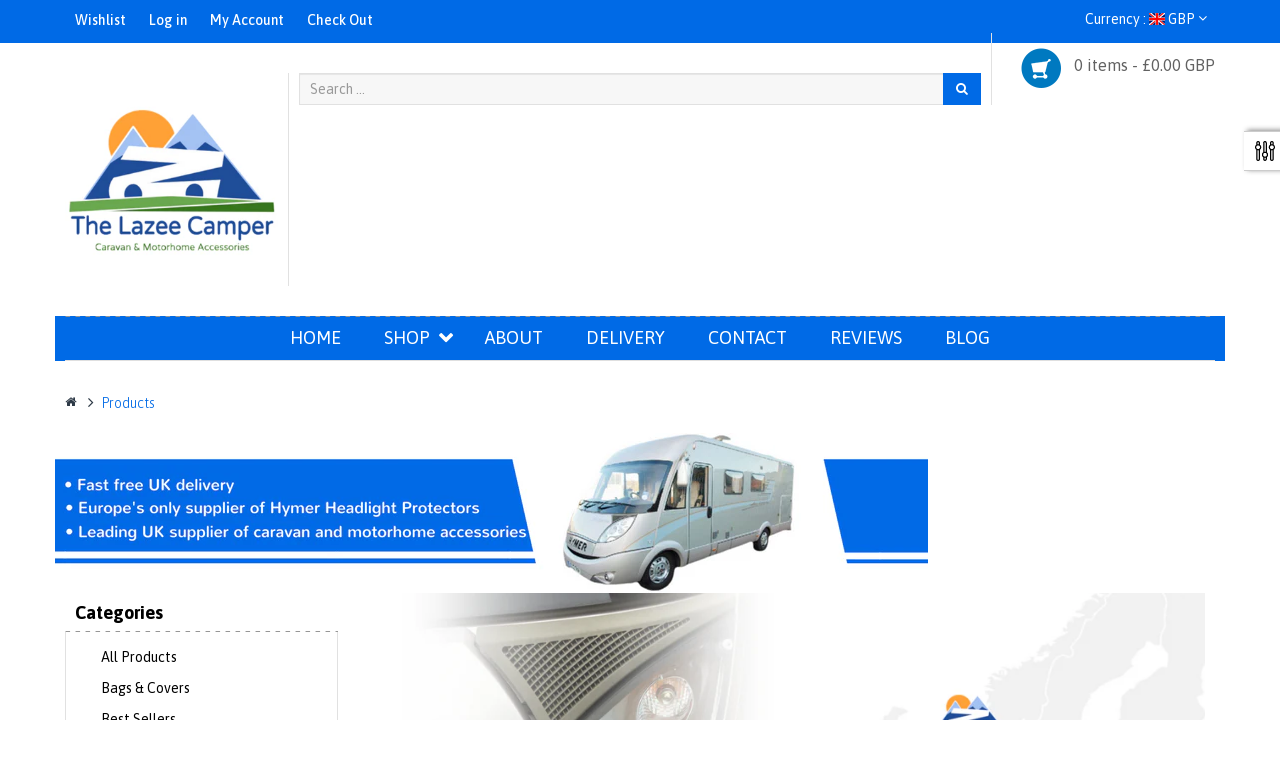

--- FILE ---
content_type: text/html; charset=utf-8
request_url: https://thelazeecamper.co.uk/collections/all?page=2
body_size: 27255
content:
<!doctype html>
<!--[if lt IE 7]><html class="no-js lt-ie9 lt-ie8 lt-ie7" lang="en"> <![endif]-->
<!--[if IE 7]><html class="no-js lt-ie9 lt-ie8" lang="en"> <![endif]-->
<!--[if IE 8]><html class="no-js lt-ie9" lang="en"> <![endif]-->
<!--[if IE 9 ]><html class="ie9 no-js"> <![endif]-->
<!--[if (gt IE 9)|!(IE)]><!--> 
<html class="no-js "> <!--<![endif]-->
    <head>
      
 
      
      <!-- Google Tag Manager -->
<script>(function(w,d,s,l,i){w[l]=w[l]||[];w[l].push({'gtm.start':
new Date().getTime(),event:'gtm.js'});var f=d.getElementsByTagName(s)[0],
j=d.createElement(s),dl=l!='dataLayer'?'&l='+l:'';j.async=true;j.src=
'https://www.googletagmanager.com/gtm.js?id='+i+dl;f.parentNode.insertBefore(j,f);
})(window,document,'script','dataLayer','GTM-P4T7RZR');</script>
<!-- End Google Tag Manager -->
      
      <!-- Global site tag (gtag.js) - Google Analytics -->
<script async src="https://www.googletagmanager.com/gtag/js?id=UA-114814464-1"></script>
<script>
  window.dataLayer = window.dataLayer || [];
  function gtag(){dataLayer.push(arguments);}
  gtag('js', new Date());

  gtag('config', 'UA-114814464-1');
</script>

<!-- Global site tag (gtag.js) - Google AdWords: 923815519 -->
<script async src="https://www.googletagmanager.com/gtag/js?id=AW-923815519"></script>
<script>
  window.dataLayer = window.dataLayer || [];
  function gtag(){dataLayer.push(arguments);}
  gtag('js', new Date());

  gtag('config', 'AW-923815519');
</script>

<!-- Trustpilot Tag --->    
      <meta name="trustpilot-one-time-domain-verification-id" content="q5ok05xAzga2IMSsMGH3FowgEVuIDEWq3NceR2J0"/>
<!-- Trustpilot Tag End ---> 
      
<!-- Event snippet for Conversion conversion page
In your html page, add the snippet and call gtag_report_conversion when someone clicks on the chosen link or button. -->
<script>
function gtag_report_conversion(url) {
  var callback = function () {
    if (typeof(url) != 'undefined') {
      window.location = url;
    }
  };
  gtag('event', 'conversion', {
      'send_to': 'AW-923815519/BI4iCJDNkYABEN-cwbgD',
      'transaction_id': '',
      'event_callback': callback
  });
  return false;
}
</script>


  <meta charset="utf-8">
<!--     <meta http-equiv="X-UA-Compatible" content="IE=edge,chrome=1"> -->
    
        <link rel="shortcut icon" href="//thelazeecamper.co.uk/cdn/shop/t/11/assets/favicon.png?v=121940594102063733101519877316" type="image/png" />
    
    <title>
        Products &ndash; Page 2 &ndash; The Lazee Camper
    </title>
    
    <!-- Product meta ============================================================= -->
    <!-- /snippets/open-graph-tags.liquid -->


    <meta property="og:type" content="website">
    <meta property="og:title" content="Products">
    
        <meta property="og:image" content="http://thelazeecamper.co.uk/cdn/shop/t/11/assets/logo.png?v=106990133165988929141521520585">
        <meta property="og:image:secure_url" content="https://thelazeecamper.co.uk/cdn/shop/t/11/assets/logo.png?v=106990133165988929141521520585">
    


<meta property="og:url" content="https://thelazeecamper.co.uk/collections/all?page=2">
<meta property="og:site_name" content="The Lazee Camper">
    <!-- /snippets/twitter-card.liquid -->





    <!-- Helpers ================================================================== -->
    <link rel="canonical" href="https://thelazeecamper.co.uk/collections/all?page=2">
    <meta name="viewport" content="width=device-width,initial-scale=1">
    <meta name="theme-color" content="#747474">

      
    	 
          
        <!-- <meta http-equiv="X-UA-Compatible" content="IE=edge,chrome=1"> -->
        
            <link rel="shortcut icon" href="//thelazeecamper.co.uk/cdn/shop/t/11/assets/favicon.png?v=121940594102063733101519877316" type="image/png" />
        
        <title>
		Products &ndash; Page 2 &ndash; The Lazee Camper
		</title>
     
        
      
      

      <meta name="Keywords" content="caravan accessories, motorhome accessories, hymer, hymer accessories, hymer headlight protectors, the lazee camper, thelazeecamper, mains water, wastewater, food grade hose pipe, water containers">
        <!-- Product meta ============================================================= -->
        <!-- /snippets/open-graph-tags.liquid -->


    <meta property="og:type" content="website">
    <meta property="og:title" content="Products">
    
        <meta property="og:image" content="http://thelazeecamper.co.uk/cdn/shop/t/11/assets/logo.png?v=106990133165988929141521520585">
        <meta property="og:image:secure_url" content="https://thelazeecamper.co.uk/cdn/shop/t/11/assets/logo.png?v=106990133165988929141521520585">
    


<meta property="og:url" content="https://thelazeecamper.co.uk/collections/all?page=2">
<meta property="og:site_name" content="The Lazee Camper">
        <!-- /snippets/twitter-card.liquid -->





        <!-- Helpers ================================================================== -->
        <link rel="canonical" href="https://thelazeecamper.co.uk/collections/all?page=2">
        <meta name="viewport" content="width=device-width,initial-scale=1">
        <meta name="theme-color" content="#747474">
        <!-- Theme js ================================================================= -->
        <!-- /snippets/oldIE-js.liquid -->


<!--[if lt IE 9]>
<script src="//html5shiv.googlecode.com/svn/trunk/html5.js" type="text/javascript"></script>
<script src="//thelazeecamper.co.uk/cdn/shop/t/11/assets/respond.min.js?v=52248677837542619231519863813" type="text/javascript"></script>
<link href="//thelazeecamper.co.uk/cdn/shop/t/11/assets/respond-proxy.html" id="respond-proxy" rel="respond-proxy" />
<link href="//thelazeecamper.co.uk/search?q=41292f743b0f7f70c6a2f49b51a8284c" id="respond-redirect" rel="respond-redirect" />
<script src="//thelazeecamper.co.uk/search?q=41292f743b0f7f70c6a2f49b51a8284c" type="text/javascript"></script>
<![endif]-->


<script src="//ajax.googleapis.com/ajax/libs/jquery/1.11.0/jquery.min.js" type="text/javascript"></script>
<script src="//thelazeecamper.co.uk/cdn/shop/t/11/assets/modernizr.min.js?v=137617515274177302221519863810" type="text/javascript"></script>

	<script src="//thelazeecamper.co.uk/cdn/shop/t/11/assets/retina.js?v=102288881752923952531519863813" type="text/javascript"></script>

	



<script src="//thelazeecamper.co.uk/cdn/shop/t/11/assets/jquery.elevatezoom.js?v=113130016073779980101519863808" type="text/javascript"></script>
<script src="//thelazeecamper.co.uk/cdn/shop/t/11/assets/jquery.fancybox.js?v=98388074616830255951519863808" type="text/javascript"></script>
<script src="//thelazeecamper.co.uk/cdn/shop/t/11/assets/instafeed.min.js?v=109694167883035091191519863808" type="text/javascript"></script>
<script src="//thelazeecamper.co.uk/cdn/shop/t/11/assets/jquery.cookie.js?v=9607349207001725821519863808" type="text/javascript"></script>
<script src="//thelazeecamper.co.uk/cdn/shop/t/11/assets/jquery.scrollTo-min.js?v=174562777924800177801519863809" type="text/javascript"></script>
<script src="//thelazeecamper.co.uk/cdn/shop/t/11/assets/jquery.serialScroll.js?v=33242011165740809681519863809" type="text/javascript"></script>
<script src="//thelazeecamper.co.uk/cdn/shop/t/11/assets/bootstrap.min.js?v=163009872855356781511519863801" type="text/javascript"></script>

<script src="//thelazeecamper.co.uk/cdn/shopifycloud/storefront/assets/themes_support/api.jquery-7ab1a3a4.js" type="text/javascript"></script>
<script src="//thelazeecamper.co.uk/cdn/shopifycloud/storefront/assets/themes_support/option_selection-b017cd28.js" type="text/javascript"></script>
<script src="//thelazeecamper.co.uk/cdn/shop/t/11/assets/global.js?v=42572493544511355671705593568" type="text/javascript"></script>
<script>
	window.money_format = "<span class=money>£{{amount}} GBP</span>";
  	window.shop_currency = "GBP";
	window.file_url = "//thelazeecamper.co.uk/cdn/shop/files/?276";
  	window.asset_url = "";
</script>
        <!-- Theme css ================================================================ -->
        <link rel="stylesheet" href="//maxcdn.bootstrapcdn.com/font-awesome/4.3.0/css/font-awesome.min.css" />

	<link rel='stylesheet' type='text/css' href='//fonts.googleapis.com/css?family=Asap:700,600,500italic,800,300,400,700italic,600italic,500,400italic'>


	<link rel="stylesheet" type="text/css" href="//fonts.googleapis.com/css?family=Asap:300,400,700">


	<link rel="stylesheet" type="text/css" href="//fonts.googleapis.com/css?family=Exo+2:300,400,700">


	<link rel="stylesheet" type="text/css" href="//fonts.googleapis.com/css?family=Asap:300,400,700">

<link href="//thelazeecamper.co.uk/cdn/shop/t/11/assets/fonts.scss.css?v=148648104778433588071705593567" rel="stylesheet" type="text/css" media="all" />





    <link href="//thelazeecamper.co.uk/cdn/shop/t/11/assets/ajaxify.scss.css?v=17214543465525632541519863839" rel="stylesheet" type="text/css" media="all" />


<link href="//thelazeecamper.co.uk/cdn/shop/t/11/assets/animate.css?v=148895603299277868181519863800" rel="stylesheet" type="text/css" media="all" />
<link href="//thelazeecamper.co.uk/cdn/shop/t/11/assets/jquery.fancybox.css?v=89610375720255671161519863808" rel="stylesheet" type="text/css" media="all" />
<link href="//thelazeecamper.co.uk/cdn/shop/t/11/assets/owl.carousel.css?v=108546173404126637861519863811" rel="stylesheet" type="text/css" media="all" />
<link href="//thelazeecamper.co.uk/cdn/shop/t/11/assets/block-theme.scss.css?v=10209935037805752201705593567" rel="stylesheet" type="text/css" media="all" />
<link href="//thelazeecamper.co.uk/cdn/shop/t/11/assets/slideshow.scss.css?v=110736266803019570621523240356" rel="stylesheet" type="text/css" media="all" />
<link href="//thelazeecamper.co.uk/cdn/shop/t/11/assets/menu.scss.css?v=126022714676997662441741367507" rel="stylesheet" type="text/css" media="all" />
<link href="//thelazeecamper.co.uk/cdn/shop/t/11/assets/product.scss.css?v=65129136941680572881523240345" rel="stylesheet" type="text/css" media="all" />
<link href="//thelazeecamper.co.uk/cdn/shop/t/11/assets/contact-form.scss.css?v=58349818199759512641523240447" rel="stylesheet" type="text/css" media="all" />
<link href="//thelazeecamper.co.uk/cdn/shop/t/11/assets/blog.scss.css?v=135979745567026253081521521233" rel="stylesheet" type="text/css" media="all" />
<link href="//thelazeecamper.co.uk/cdn/shop/t/11/assets/wishlist.scss.css?v=124151470359121679751521521233" rel="stylesheet" type="text/css" media="all" />
<link href="//thelazeecamper.co.uk/cdn/shop/t/11/assets/collections.scss.css?v=35096888370952235531705593567" rel="stylesheet" type="text/css" media="all" />
<link href="//thelazeecamper.co.uk/cdn/shop/t/11/assets/paneltool.scss.css?v=4180530564921378011523395740" rel="stylesheet" type="text/css" media="all" />
<link href="//thelazeecamper.co.uk/cdn/shop/t/11/assets/global.scss.css?v=41207559832868338521523240332" rel="stylesheet" type="text/css" media="all" />
<link href="//thelazeecamper.co.uk/cdn/shop/t/11/assets/site_temp.scss.css?v=121572363582127043381705593567" rel="stylesheet" type="text/css" media="all" />
<link href="//thelazeecamper.co.uk/cdn/shop/t/11/assets/skins.scss.css?v=161908704337140502821741367508" rel="stylesheet" type="text/css" media="all" />
<link href="//thelazeecamper.co.uk/cdn/shop/t/11/assets/responsive.scss.css?v=130567220015204202591521521233" rel="stylesheet" type="text/css" media="all" />

	<link href="//thelazeecamper.co.uk/cdn/shop/t/11/assets/retina-responsive.css?v=116718286613729519791519863813" rel="stylesheet" type="text/css" media="all" />


        <!-- Header hook for plugins ================================================== -->
        <script>window.performance && window.performance.mark && window.performance.mark('shopify.content_for_header.start');</script><meta name="google-site-verification" content="kJqUMwxD4mEHIobOcalXsRHmtBNmrT9Rrks8b7ADYg4">
<meta id="shopify-digital-wallet" name="shopify-digital-wallet" content="/26863516/digital_wallets/dialog">
<meta name="shopify-checkout-api-token" content="966eeae8f857305404d72c0814aa5070">
<meta id="in-context-paypal-metadata" data-shop-id="26863516" data-venmo-supported="false" data-environment="production" data-locale="en_US" data-paypal-v4="true" data-currency="GBP">
<link rel="alternate" type="application/atom+xml" title="Feed" href="/collections/all.atom" />
<link rel="prev" href="/collections/all?page=1">
<link rel="next" href="/collections/all?page=3">
<script async="async" src="/checkouts/internal/preloads.js?locale=en-GB"></script>
<link rel="preconnect" href="https://shop.app" crossorigin="anonymous">
<script async="async" src="https://shop.app/checkouts/internal/preloads.js?locale=en-GB&shop_id=26863516" crossorigin="anonymous"></script>
<script id="apple-pay-shop-capabilities" type="application/json">{"shopId":26863516,"countryCode":"GB","currencyCode":"GBP","merchantCapabilities":["supports3DS"],"merchantId":"gid:\/\/shopify\/Shop\/26863516","merchantName":"The Lazee Camper","requiredBillingContactFields":["postalAddress","email","phone"],"requiredShippingContactFields":["postalAddress","email","phone"],"shippingType":"shipping","supportedNetworks":["visa","maestro","masterCard","amex","discover","elo"],"total":{"type":"pending","label":"The Lazee Camper","amount":"1.00"},"shopifyPaymentsEnabled":true,"supportsSubscriptions":true}</script>
<script id="shopify-features" type="application/json">{"accessToken":"966eeae8f857305404d72c0814aa5070","betas":["rich-media-storefront-analytics"],"domain":"thelazeecamper.co.uk","predictiveSearch":true,"shopId":26863516,"locale":"en"}</script>
<script>var Shopify = Shopify || {};
Shopify.shop = "thelazeecamper.myshopify.com";
Shopify.locale = "en";
Shopify.currency = {"active":"GBP","rate":"1.0"};
Shopify.country = "GB";
Shopify.theme = {"name":"theme","id":31615582251,"schema_name":null,"schema_version":null,"theme_store_id":null,"role":"main"};
Shopify.theme.handle = "null";
Shopify.theme.style = {"id":null,"handle":null};
Shopify.cdnHost = "thelazeecamper.co.uk/cdn";
Shopify.routes = Shopify.routes || {};
Shopify.routes.root = "/";</script>
<script type="module">!function(o){(o.Shopify=o.Shopify||{}).modules=!0}(window);</script>
<script>!function(o){function n(){var o=[];function n(){o.push(Array.prototype.slice.apply(arguments))}return n.q=o,n}var t=o.Shopify=o.Shopify||{};t.loadFeatures=n(),t.autoloadFeatures=n()}(window);</script>
<script>
  window.ShopifyPay = window.ShopifyPay || {};
  window.ShopifyPay.apiHost = "shop.app\/pay";
  window.ShopifyPay.redirectState = null;
</script>
<script id="shop-js-analytics" type="application/json">{"pageType":"collection"}</script>
<script defer="defer" async type="module" src="//thelazeecamper.co.uk/cdn/shopifycloud/shop-js/modules/v2/client.init-shop-cart-sync_dlpDe4U9.en.esm.js"></script>
<script defer="defer" async type="module" src="//thelazeecamper.co.uk/cdn/shopifycloud/shop-js/modules/v2/chunk.common_FunKbpTJ.esm.js"></script>
<script type="module">
  await import("//thelazeecamper.co.uk/cdn/shopifycloud/shop-js/modules/v2/client.init-shop-cart-sync_dlpDe4U9.en.esm.js");
await import("//thelazeecamper.co.uk/cdn/shopifycloud/shop-js/modules/v2/chunk.common_FunKbpTJ.esm.js");

  window.Shopify.SignInWithShop?.initShopCartSync?.({"fedCMEnabled":true,"windoidEnabled":true});

</script>
<script>
  window.Shopify = window.Shopify || {};
  if (!window.Shopify.featureAssets) window.Shopify.featureAssets = {};
  window.Shopify.featureAssets['shop-js'] = {"shop-cart-sync":["modules/v2/client.shop-cart-sync_DIWHqfTk.en.esm.js","modules/v2/chunk.common_FunKbpTJ.esm.js"],"init-fed-cm":["modules/v2/client.init-fed-cm_CmNkGb1A.en.esm.js","modules/v2/chunk.common_FunKbpTJ.esm.js"],"shop-button":["modules/v2/client.shop-button_Dpfxl9vG.en.esm.js","modules/v2/chunk.common_FunKbpTJ.esm.js"],"init-shop-cart-sync":["modules/v2/client.init-shop-cart-sync_dlpDe4U9.en.esm.js","modules/v2/chunk.common_FunKbpTJ.esm.js"],"init-shop-email-lookup-coordinator":["modules/v2/client.init-shop-email-lookup-coordinator_DUdFDmvK.en.esm.js","modules/v2/chunk.common_FunKbpTJ.esm.js"],"init-windoid":["modules/v2/client.init-windoid_V_O5I0mt.en.esm.js","modules/v2/chunk.common_FunKbpTJ.esm.js"],"pay-button":["modules/v2/client.pay-button_x_P2fRzB.en.esm.js","modules/v2/chunk.common_FunKbpTJ.esm.js"],"shop-toast-manager":["modules/v2/client.shop-toast-manager_p8J9W8kY.en.esm.js","modules/v2/chunk.common_FunKbpTJ.esm.js"],"shop-cash-offers":["modules/v2/client.shop-cash-offers_CtPYbIPM.en.esm.js","modules/v2/chunk.common_FunKbpTJ.esm.js","modules/v2/chunk.modal_n1zSoh3t.esm.js"],"shop-login-button":["modules/v2/client.shop-login-button_C3-NmE42.en.esm.js","modules/v2/chunk.common_FunKbpTJ.esm.js","modules/v2/chunk.modal_n1zSoh3t.esm.js"],"avatar":["modules/v2/client.avatar_BTnouDA3.en.esm.js"],"init-shop-for-new-customer-accounts":["modules/v2/client.init-shop-for-new-customer-accounts_aeWumpsw.en.esm.js","modules/v2/client.shop-login-button_C3-NmE42.en.esm.js","modules/v2/chunk.common_FunKbpTJ.esm.js","modules/v2/chunk.modal_n1zSoh3t.esm.js"],"init-customer-accounts-sign-up":["modules/v2/client.init-customer-accounts-sign-up_CRLhpYdY.en.esm.js","modules/v2/client.shop-login-button_C3-NmE42.en.esm.js","modules/v2/chunk.common_FunKbpTJ.esm.js","modules/v2/chunk.modal_n1zSoh3t.esm.js"],"init-customer-accounts":["modules/v2/client.init-customer-accounts_BkuyBVsz.en.esm.js","modules/v2/client.shop-login-button_C3-NmE42.en.esm.js","modules/v2/chunk.common_FunKbpTJ.esm.js","modules/v2/chunk.modal_n1zSoh3t.esm.js"],"shop-follow-button":["modules/v2/client.shop-follow-button_DDNA7Aw9.en.esm.js","modules/v2/chunk.common_FunKbpTJ.esm.js","modules/v2/chunk.modal_n1zSoh3t.esm.js"],"checkout-modal":["modules/v2/client.checkout-modal_EOl6FxyC.en.esm.js","modules/v2/chunk.common_FunKbpTJ.esm.js","modules/v2/chunk.modal_n1zSoh3t.esm.js"],"lead-capture":["modules/v2/client.lead-capture_LZVhB0lN.en.esm.js","modules/v2/chunk.common_FunKbpTJ.esm.js","modules/v2/chunk.modal_n1zSoh3t.esm.js"],"shop-login":["modules/v2/client.shop-login_D4d_T_FR.en.esm.js","modules/v2/chunk.common_FunKbpTJ.esm.js","modules/v2/chunk.modal_n1zSoh3t.esm.js"],"payment-terms":["modules/v2/client.payment-terms_g-geHK5T.en.esm.js","modules/v2/chunk.common_FunKbpTJ.esm.js","modules/v2/chunk.modal_n1zSoh3t.esm.js"]};
</script>
<script>(function() {
  var isLoaded = false;
  function asyncLoad() {
    if (isLoaded) return;
    isLoaded = true;
    var urls = ["https:\/\/instafeed.nfcube.com\/cdn\/7ae8d0a54cda6eb787f6b810b4154cbf.js?shop=thelazeecamper.myshopify.com","\/\/shopify.privy.com\/widget.js?shop=thelazeecamper.myshopify.com"];
    for (var i = 0; i < urls.length; i++) {
      var s = document.createElement('script');
      s.type = 'text/javascript';
      s.async = true;
      s.src = urls[i];
      var x = document.getElementsByTagName('script')[0];
      x.parentNode.insertBefore(s, x);
    }
  };
  if(window.attachEvent) {
    window.attachEvent('onload', asyncLoad);
  } else {
    window.addEventListener('load', asyncLoad, false);
  }
})();</script>
<script id="__st">var __st={"a":26863516,"offset":0,"reqid":"d2dce2c5-c77a-46da-81c8-bb51d0269c48-1765893698","pageurl":"thelazeecamper.co.uk\/collections\/all?page=2","u":"cb629173591a","p":"collection"};</script>
<script>window.ShopifyPaypalV4VisibilityTracking = true;</script>
<script id="captcha-bootstrap">!function(){'use strict';const t='contact',e='account',n='new_comment',o=[[t,t],['blogs',n],['comments',n],[t,'customer']],c=[[e,'customer_login'],[e,'guest_login'],[e,'recover_customer_password'],[e,'create_customer']],r=t=>t.map((([t,e])=>`form[action*='/${t}']:not([data-nocaptcha='true']) input[name='form_type'][value='${e}']`)).join(','),a=t=>()=>t?[...document.querySelectorAll(t)].map((t=>t.form)):[];function s(){const t=[...o],e=r(t);return a(e)}const i='password',u='form_key',d=['recaptcha-v3-token','g-recaptcha-response','h-captcha-response',i],f=()=>{try{return window.sessionStorage}catch{return}},m='__shopify_v',_=t=>t.elements[u];function p(t,e,n=!1){try{const o=window.sessionStorage,c=JSON.parse(o.getItem(e)),{data:r}=function(t){const{data:e,action:n}=t;return t[m]||n?{data:e,action:n}:{data:t,action:n}}(c);for(const[e,n]of Object.entries(r))t.elements[e]&&(t.elements[e].value=n);n&&o.removeItem(e)}catch(o){console.error('form repopulation failed',{error:o})}}const l='form_type',E='cptcha';function T(t){t.dataset[E]=!0}const w=window,h=w.document,L='Shopify',v='ce_forms',y='captcha';let A=!1;((t,e)=>{const n=(g='f06e6c50-85a8-45c8-87d0-21a2b65856fe',I='https://cdn.shopify.com/shopifycloud/storefront-forms-hcaptcha/ce_storefront_forms_captcha_hcaptcha.v1.5.2.iife.js',D={infoText:'Protected by hCaptcha',privacyText:'Privacy',termsText:'Terms'},(t,e,n)=>{const o=w[L][v],c=o.bindForm;if(c)return c(t,g,e,D).then(n);var r;o.q.push([[t,g,e,D],n]),r=I,A||(h.body.append(Object.assign(h.createElement('script'),{id:'captcha-provider',async:!0,src:r})),A=!0)});var g,I,D;w[L]=w[L]||{},w[L][v]=w[L][v]||{},w[L][v].q=[],w[L][y]=w[L][y]||{},w[L][y].protect=function(t,e){n(t,void 0,e),T(t)},Object.freeze(w[L][y]),function(t,e,n,w,h,L){const[v,y,A,g]=function(t,e,n){const i=e?o:[],u=t?c:[],d=[...i,...u],f=r(d),m=r(i),_=r(d.filter((([t,e])=>n.includes(e))));return[a(f),a(m),a(_),s()]}(w,h,L),I=t=>{const e=t.target;return e instanceof HTMLFormElement?e:e&&e.form},D=t=>v().includes(t);t.addEventListener('submit',(t=>{const e=I(t);if(!e)return;const n=D(e)&&!e.dataset.hcaptchaBound&&!e.dataset.recaptchaBound,o=_(e),c=g().includes(e)&&(!o||!o.value);(n||c)&&t.preventDefault(),c&&!n&&(function(t){try{if(!f())return;!function(t){const e=f();if(!e)return;const n=_(t);if(!n)return;const o=n.value;o&&e.removeItem(o)}(t);const e=Array.from(Array(32),(()=>Math.random().toString(36)[2])).join('');!function(t,e){_(t)||t.append(Object.assign(document.createElement('input'),{type:'hidden',name:u})),t.elements[u].value=e}(t,e),function(t,e){const n=f();if(!n)return;const o=[...t.querySelectorAll(`input[type='${i}']`)].map((({name:t})=>t)),c=[...d,...o],r={};for(const[a,s]of new FormData(t).entries())c.includes(a)||(r[a]=s);n.setItem(e,JSON.stringify({[m]:1,action:t.action,data:r}))}(t,e)}catch(e){console.error('failed to persist form',e)}}(e),e.submit())}));const S=(t,e)=>{t&&!t.dataset[E]&&(n(t,e.some((e=>e===t))),T(t))};for(const o of['focusin','change'])t.addEventListener(o,(t=>{const e=I(t);D(e)&&S(e,y())}));const B=e.get('form_key'),M=e.get(l),P=B&&M;t.addEventListener('DOMContentLoaded',(()=>{const t=y();if(P)for(const e of t)e.elements[l].value===M&&p(e,B);[...new Set([...A(),...v().filter((t=>'true'===t.dataset.shopifyCaptcha))])].forEach((e=>S(e,t)))}))}(h,new URLSearchParams(w.location.search),n,t,e,['guest_login'])})(!0,!0)}();</script>
<script integrity="sha256-52AcMU7V7pcBOXWImdc/TAGTFKeNjmkeM1Pvks/DTgc=" data-source-attribution="shopify.loadfeatures" defer="defer" src="//thelazeecamper.co.uk/cdn/shopifycloud/storefront/assets/storefront/load_feature-81c60534.js" crossorigin="anonymous"></script>
<script crossorigin="anonymous" defer="defer" src="//thelazeecamper.co.uk/cdn/shopifycloud/storefront/assets/shopify_pay/storefront-65b4c6d7.js?v=20250812"></script>
<script data-source-attribution="shopify.dynamic_checkout.dynamic.init">var Shopify=Shopify||{};Shopify.PaymentButton=Shopify.PaymentButton||{isStorefrontPortableWallets:!0,init:function(){window.Shopify.PaymentButton.init=function(){};var t=document.createElement("script");t.src="https://thelazeecamper.co.uk/cdn/shopifycloud/portable-wallets/latest/portable-wallets.en.js",t.type="module",document.head.appendChild(t)}};
</script>
<script data-source-attribution="shopify.dynamic_checkout.buyer_consent">
  function portableWalletsHideBuyerConsent(e){var t=document.getElementById("shopify-buyer-consent"),n=document.getElementById("shopify-subscription-policy-button");t&&n&&(t.classList.add("hidden"),t.setAttribute("aria-hidden","true"),n.removeEventListener("click",e))}function portableWalletsShowBuyerConsent(e){var t=document.getElementById("shopify-buyer-consent"),n=document.getElementById("shopify-subscription-policy-button");t&&n&&(t.classList.remove("hidden"),t.removeAttribute("aria-hidden"),n.addEventListener("click",e))}window.Shopify?.PaymentButton&&(window.Shopify.PaymentButton.hideBuyerConsent=portableWalletsHideBuyerConsent,window.Shopify.PaymentButton.showBuyerConsent=portableWalletsShowBuyerConsent);
</script>
<script data-source-attribution="shopify.dynamic_checkout.cart.bootstrap">document.addEventListener("DOMContentLoaded",(function(){function t(){return document.querySelector("shopify-accelerated-checkout-cart, shopify-accelerated-checkout")}if(t())Shopify.PaymentButton.init();else{new MutationObserver((function(e,n){t()&&(Shopify.PaymentButton.init(),n.disconnect())})).observe(document.body,{childList:!0,subtree:!0})}}));
</script>
<link id="shopify-accelerated-checkout-styles" rel="stylesheet" media="screen" href="https://thelazeecamper.co.uk/cdn/shopifycloud/portable-wallets/latest/accelerated-checkout-backwards-compat.css" crossorigin="anonymous">
<style id="shopify-accelerated-checkout-cart">
        #shopify-buyer-consent {
  margin-top: 1em;
  display: inline-block;
  width: 100%;
}

#shopify-buyer-consent.hidden {
  display: none;
}

#shopify-subscription-policy-button {
  background: none;
  border: none;
  padding: 0;
  text-decoration: underline;
  font-size: inherit;
  cursor: pointer;
}

#shopify-subscription-policy-button::before {
  box-shadow: none;
}

      </style>

<script>window.performance && window.performance.mark && window.performance.mark('shopify.content_for_header.end');</script>
	
      <link href="//thelazeecamper.co.uk/cdn/shop/t/11/assets/paymentfont.scss.css?276" rel="stylesheet" type="text/css" media="all" />
      
      <script type="text/javascript">
    window.smartlook||(function(d) {
    var o=smartlook=function(){ o.api.push(arguments)},h=d.getElementsByTagName('head')[0];
    var c=d.createElement('script');o.api=new Array();c.async=true;c.type='text/javascript';
    c.charset='utf-8';c.src='https://rec.smartlook.com/recorder.js';h.appendChild(c);
    })(document);
    smartlook('init', '1b83699d5c9d00f444e49a16ae22d8ed0e99b21e');
</script>
      
<meta name="google-site-verification" content="VZvOIG-G721phBMDfHx3dWCDLlFYtVWkVOjyowWh8Vc" />
      

<link rel="canonical" href="https://thelazeecamper.co.uk/collections/all?page=2" />


  <!-- "snippets/shogun-head.liquid" was not rendered, the associated app was uninstalled -->
      
      <!-- MailChimp holiday mode pop up sing ip form | Start
      
      <script type="text/javascript" src="//downloads.mailchimp.com/js/signup-forms/popup/unique-methods/embed.js" data-dojo-config="usePlainJson: true, isDebug: false"></script>
      <script type="text/javascript">window.dojoRequire(["mojo/signup-forms/Loader"], function(L) { L.start({"baseUrl":"mc.us17.list-manage.com","uuid":"062ad1fa34c48ce0e6d97fd67","lid":"e7a5b87cc7","uniqueMethods":true}) })</script>

      MailChimp holiday mode pop up sing ip form | End -->
  <script type='text/javascript'>var jiltStorefrontParams = {"capture_email_on_add_to_cart":0,"platform":"shopify","popover_dismiss_message":"Your email and cart are saved so we can send you email reminders about this order.","shop_uuid":"f47ab2f3-d16a-4cb5-aa1d-17209a439ad9"}; </script>

<link href="https://monorail-edge.shopifysvc.com" rel="dns-prefetch">
<script>(function(){if ("sendBeacon" in navigator && "performance" in window) {try {var session_token_from_headers = performance.getEntriesByType('navigation')[0].serverTiming.find(x => x.name == '_s').description;} catch {var session_token_from_headers = undefined;}var session_cookie_matches = document.cookie.match(/_shopify_s=([^;]*)/);var session_token_from_cookie = session_cookie_matches && session_cookie_matches.length === 2 ? session_cookie_matches[1] : "";var session_token = session_token_from_headers || session_token_from_cookie || "";function handle_abandonment_event(e) {var entries = performance.getEntries().filter(function(entry) {return /monorail-edge.shopifysvc.com/.test(entry.name);});if (!window.abandonment_tracked && entries.length === 0) {window.abandonment_tracked = true;var currentMs = Date.now();var navigation_start = performance.timing.navigationStart;var payload = {shop_id: 26863516,url: window.location.href,navigation_start,duration: currentMs - navigation_start,session_token,page_type: "collection"};window.navigator.sendBeacon("https://monorail-edge.shopifysvc.com/v1/produce", JSON.stringify({schema_id: "online_store_buyer_site_abandonment/1.1",payload: payload,metadata: {event_created_at_ms: currentMs,event_sent_at_ms: currentMs}}));}}window.addEventListener('pagehide', handle_abandonment_event);}}());</script>
<script id="web-pixels-manager-setup">(function e(e,d,r,n,o){if(void 0===o&&(o={}),!Boolean(null===(a=null===(i=window.Shopify)||void 0===i?void 0:i.analytics)||void 0===a?void 0:a.replayQueue)){var i,a;window.Shopify=window.Shopify||{};var t=window.Shopify;t.analytics=t.analytics||{};var s=t.analytics;s.replayQueue=[],s.publish=function(e,d,r){return s.replayQueue.push([e,d,r]),!0};try{self.performance.mark("wpm:start")}catch(e){}var l=function(){var e={modern:/Edge?\/(1{2}[4-9]|1[2-9]\d|[2-9]\d{2}|\d{4,})\.\d+(\.\d+|)|Firefox\/(1{2}[4-9]|1[2-9]\d|[2-9]\d{2}|\d{4,})\.\d+(\.\d+|)|Chrom(ium|e)\/(9{2}|\d{3,})\.\d+(\.\d+|)|(Maci|X1{2}).+ Version\/(15\.\d+|(1[6-9]|[2-9]\d|\d{3,})\.\d+)([,.]\d+|)( \(\w+\)|)( Mobile\/\w+|) Safari\/|Chrome.+OPR\/(9{2}|\d{3,})\.\d+\.\d+|(CPU[ +]OS|iPhone[ +]OS|CPU[ +]iPhone|CPU IPhone OS|CPU iPad OS)[ +]+(15[._]\d+|(1[6-9]|[2-9]\d|\d{3,})[._]\d+)([._]\d+|)|Android:?[ /-](13[3-9]|1[4-9]\d|[2-9]\d{2}|\d{4,})(\.\d+|)(\.\d+|)|Android.+Firefox\/(13[5-9]|1[4-9]\d|[2-9]\d{2}|\d{4,})\.\d+(\.\d+|)|Android.+Chrom(ium|e)\/(13[3-9]|1[4-9]\d|[2-9]\d{2}|\d{4,})\.\d+(\.\d+|)|SamsungBrowser\/([2-9]\d|\d{3,})\.\d+/,legacy:/Edge?\/(1[6-9]|[2-9]\d|\d{3,})\.\d+(\.\d+|)|Firefox\/(5[4-9]|[6-9]\d|\d{3,})\.\d+(\.\d+|)|Chrom(ium|e)\/(5[1-9]|[6-9]\d|\d{3,})\.\d+(\.\d+|)([\d.]+$|.*Safari\/(?![\d.]+ Edge\/[\d.]+$))|(Maci|X1{2}).+ Version\/(10\.\d+|(1[1-9]|[2-9]\d|\d{3,})\.\d+)([,.]\d+|)( \(\w+\)|)( Mobile\/\w+|) Safari\/|Chrome.+OPR\/(3[89]|[4-9]\d|\d{3,})\.\d+\.\d+|(CPU[ +]OS|iPhone[ +]OS|CPU[ +]iPhone|CPU IPhone OS|CPU iPad OS)[ +]+(10[._]\d+|(1[1-9]|[2-9]\d|\d{3,})[._]\d+)([._]\d+|)|Android:?[ /-](13[3-9]|1[4-9]\d|[2-9]\d{2}|\d{4,})(\.\d+|)(\.\d+|)|Mobile Safari.+OPR\/([89]\d|\d{3,})\.\d+\.\d+|Android.+Firefox\/(13[5-9]|1[4-9]\d|[2-9]\d{2}|\d{4,})\.\d+(\.\d+|)|Android.+Chrom(ium|e)\/(13[3-9]|1[4-9]\d|[2-9]\d{2}|\d{4,})\.\d+(\.\d+|)|Android.+(UC? ?Browser|UCWEB|U3)[ /]?(15\.([5-9]|\d{2,})|(1[6-9]|[2-9]\d|\d{3,})\.\d+)\.\d+|SamsungBrowser\/(5\.\d+|([6-9]|\d{2,})\.\d+)|Android.+MQ{2}Browser\/(14(\.(9|\d{2,})|)|(1[5-9]|[2-9]\d|\d{3,})(\.\d+|))(\.\d+|)|K[Aa][Ii]OS\/(3\.\d+|([4-9]|\d{2,})\.\d+)(\.\d+|)/},d=e.modern,r=e.legacy,n=navigator.userAgent;return n.match(d)?"modern":n.match(r)?"legacy":"unknown"}(),u="modern"===l?"modern":"legacy",c=(null!=n?n:{modern:"",legacy:""})[u],f=function(e){return[e.baseUrl,"/wpm","/b",e.hashVersion,"modern"===e.buildTarget?"m":"l",".js"].join("")}({baseUrl:d,hashVersion:r,buildTarget:u}),m=function(e){var d=e.version,r=e.bundleTarget,n=e.surface,o=e.pageUrl,i=e.monorailEndpoint;return{emit:function(e){var a=e.status,t=e.errorMsg,s=(new Date).getTime(),l=JSON.stringify({metadata:{event_sent_at_ms:s},events:[{schema_id:"web_pixels_manager_load/3.1",payload:{version:d,bundle_target:r,page_url:o,status:a,surface:n,error_msg:t},metadata:{event_created_at_ms:s}}]});if(!i)return console&&console.warn&&console.warn("[Web Pixels Manager] No Monorail endpoint provided, skipping logging."),!1;try{return self.navigator.sendBeacon.bind(self.navigator)(i,l)}catch(e){}var u=new XMLHttpRequest;try{return u.open("POST",i,!0),u.setRequestHeader("Content-Type","text/plain"),u.send(l),!0}catch(e){return console&&console.warn&&console.warn("[Web Pixels Manager] Got an unhandled error while logging to Monorail."),!1}}}}({version:r,bundleTarget:l,surface:e.surface,pageUrl:self.location.href,monorailEndpoint:e.monorailEndpoint});try{o.browserTarget=l,function(e){var d=e.src,r=e.async,n=void 0===r||r,o=e.onload,i=e.onerror,a=e.sri,t=e.scriptDataAttributes,s=void 0===t?{}:t,l=document.createElement("script"),u=document.querySelector("head"),c=document.querySelector("body");if(l.async=n,l.src=d,a&&(l.integrity=a,l.crossOrigin="anonymous"),s)for(var f in s)if(Object.prototype.hasOwnProperty.call(s,f))try{l.dataset[f]=s[f]}catch(e){}if(o&&l.addEventListener("load",o),i&&l.addEventListener("error",i),u)u.appendChild(l);else{if(!c)throw new Error("Did not find a head or body element to append the script");c.appendChild(l)}}({src:f,async:!0,onload:function(){if(!function(){var e,d;return Boolean(null===(d=null===(e=window.Shopify)||void 0===e?void 0:e.analytics)||void 0===d?void 0:d.initialized)}()){var d=window.webPixelsManager.init(e)||void 0;if(d){var r=window.Shopify.analytics;r.replayQueue.forEach((function(e){var r=e[0],n=e[1],o=e[2];d.publishCustomEvent(r,n,o)})),r.replayQueue=[],r.publish=d.publishCustomEvent,r.visitor=d.visitor,r.initialized=!0}}},onerror:function(){return m.emit({status:"failed",errorMsg:"".concat(f," has failed to load")})},sri:function(e){var d=/^sha384-[A-Za-z0-9+/=]+$/;return"string"==typeof e&&d.test(e)}(c)?c:"",scriptDataAttributes:o}),m.emit({status:"loading"})}catch(e){m.emit({status:"failed",errorMsg:(null==e?void 0:e.message)||"Unknown error"})}}})({shopId: 26863516,storefrontBaseUrl: "https://thelazeecamper.co.uk",extensionsBaseUrl: "https://extensions.shopifycdn.com/cdn/shopifycloud/web-pixels-manager",monorailEndpoint: "https://monorail-edge.shopifysvc.com/unstable/produce_batch",surface: "storefront-renderer",enabledBetaFlags: ["2dca8a86"],webPixelsConfigList: [{"id":"162267509","eventPayloadVersion":"v1","runtimeContext":"LAX","scriptVersion":"1","type":"CUSTOM","privacyPurposes":["MARKETING"],"name":"Meta pixel (migrated)"},{"id":"199721333","eventPayloadVersion":"v1","runtimeContext":"LAX","scriptVersion":"1","type":"CUSTOM","privacyPurposes":["ANALYTICS"],"name":"Google Analytics tag (migrated)"},{"id":"shopify-app-pixel","configuration":"{}","eventPayloadVersion":"v1","runtimeContext":"STRICT","scriptVersion":"0450","apiClientId":"shopify-pixel","type":"APP","privacyPurposes":["ANALYTICS","MARKETING"]},{"id":"shopify-custom-pixel","eventPayloadVersion":"v1","runtimeContext":"LAX","scriptVersion":"0450","apiClientId":"shopify-pixel","type":"CUSTOM","privacyPurposes":["ANALYTICS","MARKETING"]}],isMerchantRequest: false,initData: {"shop":{"name":"The Lazee Camper","paymentSettings":{"currencyCode":"GBP"},"myshopifyDomain":"thelazeecamper.myshopify.com","countryCode":"GB","storefrontUrl":"https:\/\/thelazeecamper.co.uk"},"customer":null,"cart":null,"checkout":null,"productVariants":[],"purchasingCompany":null},},"https://thelazeecamper.co.uk/cdn","ae1676cfwd2530674p4253c800m34e853cb",{"modern":"","legacy":""},{"shopId":"26863516","storefrontBaseUrl":"https:\/\/thelazeecamper.co.uk","extensionBaseUrl":"https:\/\/extensions.shopifycdn.com\/cdn\/shopifycloud\/web-pixels-manager","surface":"storefront-renderer","enabledBetaFlags":"[\"2dca8a86\"]","isMerchantRequest":"false","hashVersion":"ae1676cfwd2530674p4253c800m34e853cb","publish":"custom","events":"[[\"page_viewed\",{}],[\"collection_viewed\",{\"collection\":{\"id\":\"\",\"title\":\"Products\",\"productVariants\":[{\"price\":{\"amount\":7.49,\"currencyCode\":\"GBP\"},\"product\":{\"title\":\"Caravan \u0026 Trailer Tow Hitch Coupling Cover From Rain, Dirt \u0026 Snow - Universal Grey\",\"vendor\":\"TheLazeeCamper\",\"id\":\"766735646763\",\"untranslatedTitle\":\"Caravan \u0026 Trailer Tow Hitch Coupling Cover From Rain, Dirt \u0026 Snow - Universal Grey\",\"url\":\"\/products\/caravan-trailer-tow-hitch-coupling-cover-from-rain-dirt-snow-universal-grey\",\"type\":\"\"},\"id\":\"8665779273771\",\"image\":{\"src\":\"\/\/thelazeecamper.co.uk\/cdn\/shop\/products\/s-l50046764.jpg?v=1558210915\"},\"sku\":\"\",\"title\":\"Default Title\",\"untranslatedTitle\":\"Default Title\"},{\"price\":{\"amount\":28.0,\"currencyCode\":\"GBP\"},\"product\":{\"title\":\"Caravan Mains Water \u0026 Waste Water Adaptor Kit - Food Grade Fresh Water Hose (10 Metre)\",\"vendor\":\"TheLazeeCamper\",\"id\":\"765647945771\",\"untranslatedTitle\":\"Caravan Mains Water \u0026 Waste Water Adaptor Kit - Food Grade Fresh Water Hose (10 Metre)\",\"url\":\"\/products\/caravan-mains-water-waste-water-adaptor-kit-food-grade-fresh-water-hose-10-metre\",\"type\":\"\"},\"id\":\"8655297904683\",\"image\":{\"src\":\"\/\/thelazeecamper.co.uk\/cdn\/shop\/products\/Screen_Shot_2016-08-12_at_11.03.14.png?v=1558210915\"},\"sku\":\"W31\",\"title\":\"Default Title\",\"untranslatedTitle\":\"Default Title\"},{\"price\":{\"amount\":18.75,\"currencyCode\":\"GBP\"},\"product\":{\"title\":\"Caravan Mains Water Adapter Kit for Pyramid 50L WaterHog FLAT Food Grade Hose\",\"vendor\":\"The Lazee Camper\",\"id\":\"1250151432235\",\"untranslatedTitle\":\"Caravan Mains Water Adapter Kit for Pyramid 50L WaterHog FLAT Food Grade Hose\",\"url\":\"\/products\/caravan-mains-water-adapter-kit-for-pyramid-50l-waterhog-flat-food-grade-hose\",\"type\":\"\"},\"id\":\"12024967266347\",\"image\":{\"src\":\"\/\/thelazeecamper.co.uk\/cdn\/shop\/products\/s-l1600-22.jpg?v=1558210916\"},\"sku\":\"PYRMD1\",\"title\":\"4 Metres\",\"untranslatedTitle\":\"4 Metres\"},{\"price\":{\"amount\":7.99,\"currencyCode\":\"GBP\"},\"product\":{\"title\":\"Caravan\/ Trailer-Tent Leg Winder for Socket Drill 19mm\",\"vendor\":\"TheLazeeCamper\",\"id\":\"760705122347\",\"untranslatedTitle\":\"Caravan\/ Trailer-Tent Leg Winder for Socket Drill 19mm\",\"url\":\"\/products\/caravan-trailer-tent-leg-winder-for-socket-drill-19mm\",\"type\":\"\"},\"id\":\"8618981687339\",\"image\":{\"src\":\"\/\/thelazeecamper.co.uk\/cdn\/shop\/products\/image_57839a2d1d69a_CSS100-SQUARE.jpg?v=1558210917\"},\"sku\":\"\",\"title\":\"Default Title\",\"untranslatedTitle\":\"Default Title\"},{\"price\":{\"amount\":9.95,\"currencyCode\":\"GBP\"},\"product\":{\"title\":\"Double Waste Water Outlet Pipe Adapter for Waste Hog\/ Master\",\"vendor\":\"TheLazeeCamper\",\"id\":\"762058702891\",\"untranslatedTitle\":\"Double Waste Water Outlet Pipe Adapter for Waste Hog\/ Master\",\"url\":\"\/products\/double-waste-water-outlet-pipe-adapter-for-waste-hog-master\",\"type\":\"\"},\"id\":\"8624750755883\",\"image\":{\"src\":\"\/\/thelazeecamper.co.uk\/cdn\/shop\/products\/s-l50011.jpg?v=1558210917\"},\"sku\":\"\",\"title\":\"Default Title\",\"untranslatedTitle\":\"Default Title\"},{\"price\":{\"amount\":16.99,\"currencyCode\":\"GBP\"},\"product\":{\"title\":\"Empty Small Reel Suitable for 10 Metre FLAT Food Grade Hose - Size 28cm x 4cm\",\"vendor\":\"TheLazeeCamper\",\"id\":\"766547296299\",\"untranslatedTitle\":\"Empty Small Reel Suitable for 10 Metre FLAT Food Grade Hose - Size 28cm x 4cm\",\"url\":\"\/products\/empty-small-reel-suitable-for-10-metre-flat-food-grade-hose-size-28cm-x-4cm\",\"type\":\"\"},\"id\":\"8664391909419\",\"image\":{\"src\":\"\/\/thelazeecamper.co.uk\/cdn\/shop\/products\/s-l160024.jpg?v=1558210918\"},\"sku\":\"\",\"title\":\"Default Title\",\"untranslatedTitle\":\"Default Title\"},{\"price\":{\"amount\":8.99,\"currencyCode\":\"GBP\"},\"product\":{\"title\":\"Expanding Hose on\/off Valve with Female End Connector\",\"vendor\":\"The Lazee Camper\",\"id\":\"7089169268817\",\"untranslatedTitle\":\"Expanding Hose on\/off Valve with Female End Connector\",\"url\":\"\/products\/expanding-hose-on-off-valve-with-female-end-connector\",\"type\":\"\"},\"id\":\"40358842433617\",\"image\":{\"src\":\"\/\/thelazeecamper.co.uk\/cdn\/shop\/files\/s-l1600_db3168f7-3976-4106-b845-cabca80d0516.jpg?v=1686645900\"},\"sku\":\"\",\"title\":\"Default Title\",\"untranslatedTitle\":\"Default Title\"},{\"price\":{\"amount\":4.75,\"currencyCode\":\"GBP\"},\"product\":{\"title\":\"Expanding Hose Type Direct Connector Joiner\",\"vendor\":\"TheLazeeCamper\",\"id\":\"762032717867\",\"untranslatedTitle\":\"Expanding Hose Type Direct Connector Joiner\",\"url\":\"\/products\/expanding-hose-type-direct-connector-joiner\",\"type\":\"\"},\"id\":\"8624648978475\",\"image\":{\"src\":\"\/\/thelazeecamper.co.uk\/cdn\/shop\/products\/s-l160033.jpg?v=1558210918\"},\"sku\":\"CF43\",\"title\":\"Default Title\",\"untranslatedTitle\":\"Default Title\"},{\"price\":{\"amount\":4.75,\"currencyCode\":\"GBP\"},\"product\":{\"title\":\"Expanding Hose Type Direct Connector Joiner - Green\",\"vendor\":\"TheLazeeCamper\",\"id\":\"762087964715\",\"untranslatedTitle\":\"Expanding Hose Type Direct Connector Joiner - Green\",\"url\":\"\/products\/expanding-hose-type-direct-connector-joiner-green\",\"type\":\"\"},\"id\":\"8624861610027\",\"image\":{\"src\":\"\/\/thelazeecamper.co.uk\/cdn\/shop\/products\/s-l160032.jpg?v=1558210919\"},\"sku\":\"CF44\",\"title\":\"Default Title\",\"untranslatedTitle\":\"Default Title\"},{\"price\":{\"amount\":19.5,\"currencyCode\":\"GBP\"},\"product\":{\"title\":\"Flat Food Grade Hose extension\",\"vendor\":\"The Lazee Camper\",\"id\":\"7088771465297\",\"untranslatedTitle\":\"Flat Food Grade Hose extension\",\"url\":\"\/products\/flat-food-grade-hose-extension\",\"type\":\"\"},\"id\":\"40357904351313\",\"image\":{\"src\":\"\/\/thelazeecamper.co.uk\/cdn\/shop\/files\/s-l1600_fcc3a9a3-e9fc-4b92-962b-0b846865b3dc.jpg?v=1686519521\"},\"sku\":\"\",\"title\":\"Default Title\",\"untranslatedTitle\":\"Default Title\"},{\"price\":{\"amount\":9.99,\"currencyCode\":\"GBP\"},\"product\":{\"title\":\"Hose reel for flat hose pipe camping and caravan\",\"vendor\":\"The Lazee Camper\",\"id\":\"4670863999057\",\"untranslatedTitle\":\"Hose reel for flat hose pipe camping and caravan\",\"url\":\"\/products\/hose-reel-for-flat-hose-pipe-camping-and-caravan\",\"type\":\"\"},\"id\":\"32539886780497\",\"image\":{\"src\":\"\/\/thelazeecamper.co.uk\/cdn\/shop\/products\/image_50b4df33-db87-48f9-8ea7-000ec4fee40d.jpg?v=1597388758\"},\"sku\":\"\",\"title\":\"Default Title\",\"untranslatedTitle\":\"Default Title\"},{\"price\":{\"amount\":79.99,\"currencyCode\":\"GBP\"},\"product\":{\"title\":\"Hymer Headlight Protectors | H covers | for Hymer Motorhomes\",\"vendor\":\"The Lazee Camper\",\"id\":\"670782881835\",\"untranslatedTitle\":\"Hymer Headlight Protectors | H covers | for Hymer Motorhomes\",\"url\":\"\/products\/hymer-headlight-protectors-h-covers\",\"type\":\"\"},\"id\":\"7917781549099\",\"image\":{\"src\":\"\/\/thelazeecamper.co.uk\/cdn\/shop\/products\/IMG_0018-1.JPG?v=1558210919\"},\"sku\":\"CA-003\",\"title\":\"Default Title\",\"untranslatedTitle\":\"Default Title\"},{\"price\":{\"amount\":229.99,\"currencyCode\":\"GBP\"},\"product\":{\"title\":\"Hymer Headlight Wiring Harness Replacement\",\"vendor\":\"The Lazee Camper\",\"id\":\"6983004454993\",\"untranslatedTitle\":\"Hymer Headlight Wiring Harness Replacement\",\"url\":\"\/products\/hymer-headlight-wire-loom-replacement-1-pair\",\"type\":\"\"},\"id\":\"40110159822929\",\"image\":{\"src\":\"\/\/thelazeecamper.co.uk\/cdn\/shop\/products\/hymer-headlight-harness.png?v=1661984976\"},\"sku\":\"CA-004-x2\",\"title\":\"One Pair\",\"untranslatedTitle\":\"One Pair\"},{\"price\":{\"amount\":6.99,\"currencyCode\":\"GBP\"},\"product\":{\"title\":\"LED 12v 24v Battery Voltage Meter Monitor for Caravans \u0026 Motorhomes\",\"vendor\":\"TheLazeeCamper\",\"id\":\"760936529963\",\"untranslatedTitle\":\"LED 12v 24v Battery Voltage Meter Monitor for Caravans \u0026 Motorhomes\",\"url\":\"\/products\/led-12v-24v-battery-voltage-meter-monitor-for-caravans-motorhomes\",\"type\":\"\"},\"id\":\"8619775066155\",\"image\":{\"src\":\"\/\/thelazeecamper.co.uk\/cdn\/shop\/products\/s-l1600-7.jpg?v=1558210920\"},\"sku\":\"TS2\",\"title\":\"Default Title\",\"untranslatedTitle\":\"Default Title\"},{\"price\":{\"amount\":23.99,\"currencyCode\":\"GBP\"},\"product\":{\"title\":\"Leisurewize Universal Mains Water Kit (7.5 Metres) - 3 Adaptors All Containers\",\"vendor\":\"TheLazeeCamper\",\"id\":\"761964822571\",\"untranslatedTitle\":\"Leisurewize Universal Mains Water Kit (7.5 Metres) - 3 Adaptors All Containers\",\"url\":\"\/products\/leisurewize-universal-mains-water-kit-7-5-metres-3-adaptors-all-containers\",\"type\":\"\"},\"id\":\"8624369336363\",\"image\":{\"src\":\"\/\/thelazeecamper.co.uk\/cdn\/shop\/products\/s-l5001234_694a4765-1db7-42b0-87f3-fe819fd30d13.jpg?v=1558210921\"},\"sku\":\"KITS-RH-AVC-75\",\"title\":\"Default Title\",\"untranslatedTitle\":\"Default Title\"}]}}]]"});</script><script>
  window.ShopifyAnalytics = window.ShopifyAnalytics || {};
  window.ShopifyAnalytics.meta = window.ShopifyAnalytics.meta || {};
  window.ShopifyAnalytics.meta.currency = 'GBP';
  var meta = {"products":[{"id":766735646763,"gid":"gid:\/\/shopify\/Product\/766735646763","vendor":"TheLazeeCamper","type":"","variants":[{"id":8665779273771,"price":749,"name":"Caravan \u0026 Trailer Tow Hitch Coupling Cover From Rain, Dirt \u0026 Snow - Universal Grey","public_title":null,"sku":""}],"remote":false},{"id":765647945771,"gid":"gid:\/\/shopify\/Product\/765647945771","vendor":"TheLazeeCamper","type":"","variants":[{"id":8655297904683,"price":2800,"name":"Caravan Mains Water \u0026 Waste Water Adaptor Kit - Food Grade Fresh Water Hose (10 Metre)","public_title":null,"sku":"W31"}],"remote":false},{"id":1250151432235,"gid":"gid:\/\/shopify\/Product\/1250151432235","vendor":"The Lazee Camper","type":"","variants":[{"id":12024967266347,"price":1875,"name":"Caravan Mains Water Adapter Kit for Pyramid 50L WaterHog FLAT Food Grade Hose - 4 Metres","public_title":"4 Metres","sku":"PYRMD1"}],"remote":false},{"id":760705122347,"gid":"gid:\/\/shopify\/Product\/760705122347","vendor":"TheLazeeCamper","type":"","variants":[{"id":8618981687339,"price":799,"name":"Caravan\/ Trailer-Tent Leg Winder for Socket Drill 19mm","public_title":null,"sku":""}],"remote":false},{"id":762058702891,"gid":"gid:\/\/shopify\/Product\/762058702891","vendor":"TheLazeeCamper","type":"","variants":[{"id":8624750755883,"price":995,"name":"Double Waste Water Outlet Pipe Adapter for Waste Hog\/ Master","public_title":null,"sku":""}],"remote":false},{"id":766547296299,"gid":"gid:\/\/shopify\/Product\/766547296299","vendor":"TheLazeeCamper","type":"","variants":[{"id":8664391909419,"price":1699,"name":"Empty Small Reel Suitable for 10 Metre FLAT Food Grade Hose - Size 28cm x 4cm","public_title":null,"sku":""}],"remote":false},{"id":7089169268817,"gid":"gid:\/\/shopify\/Product\/7089169268817","vendor":"The Lazee Camper","type":"","variants":[{"id":40358842433617,"price":899,"name":"Expanding Hose on\/off Valve with Female End Connector","public_title":null,"sku":""}],"remote":false},{"id":762032717867,"gid":"gid:\/\/shopify\/Product\/762032717867","vendor":"TheLazeeCamper","type":"","variants":[{"id":8624648978475,"price":475,"name":"Expanding Hose Type Direct Connector Joiner","public_title":null,"sku":"CF43"}],"remote":false},{"id":762087964715,"gid":"gid:\/\/shopify\/Product\/762087964715","vendor":"TheLazeeCamper","type":"","variants":[{"id":8624861610027,"price":475,"name":"Expanding Hose Type Direct Connector Joiner - Green","public_title":null,"sku":"CF44"}],"remote":false},{"id":7088771465297,"gid":"gid:\/\/shopify\/Product\/7088771465297","vendor":"The Lazee Camper","type":"","variants":[{"id":40357904351313,"price":1950,"name":"Flat Food Grade Hose extension","public_title":null,"sku":""}],"remote":false},{"id":4670863999057,"gid":"gid:\/\/shopify\/Product\/4670863999057","vendor":"The Lazee Camper","type":"","variants":[{"id":32539886780497,"price":999,"name":"Hose reel for flat hose pipe camping and caravan","public_title":null,"sku":""}],"remote":false},{"id":670782881835,"gid":"gid:\/\/shopify\/Product\/670782881835","vendor":"The Lazee Camper","type":"","variants":[{"id":7917781549099,"price":7999,"name":"Hymer Headlight Protectors | H covers | for Hymer Motorhomes","public_title":null,"sku":"CA-003"}],"remote":false},{"id":6983004454993,"gid":"gid:\/\/shopify\/Product\/6983004454993","vendor":"The Lazee Camper","type":"","variants":[{"id":40110159822929,"price":22999,"name":"Hymer Headlight Wiring Harness Replacement - One Pair","public_title":"One Pair","sku":"CA-004-x2"}],"remote":false},{"id":760936529963,"gid":"gid:\/\/shopify\/Product\/760936529963","vendor":"TheLazeeCamper","type":"","variants":[{"id":8619775066155,"price":699,"name":"LED 12v 24v Battery Voltage Meter Monitor for Caravans \u0026 Motorhomes","public_title":null,"sku":"TS2"}],"remote":false},{"id":761964822571,"gid":"gid:\/\/shopify\/Product\/761964822571","vendor":"TheLazeeCamper","type":"","variants":[{"id":8624369336363,"price":2399,"name":"Leisurewize Universal Mains Water Kit (7.5 Metres) - 3 Adaptors All Containers","public_title":null,"sku":"KITS-RH-AVC-75"}],"remote":false}],"page":{"pageType":"collection"}};
  for (var attr in meta) {
    window.ShopifyAnalytics.meta[attr] = meta[attr];
  }
</script>
<script class="analytics">
  (function () {
    var customDocumentWrite = function(content) {
      var jquery = null;

      if (window.jQuery) {
        jquery = window.jQuery;
      } else if (window.Checkout && window.Checkout.$) {
        jquery = window.Checkout.$;
      }

      if (jquery) {
        jquery('body').append(content);
      }
    };

    var hasLoggedConversion = function(token) {
      if (token) {
        return document.cookie.indexOf('loggedConversion=' + token) !== -1;
      }
      return false;
    }

    var setCookieIfConversion = function(token) {
      if (token) {
        var twoMonthsFromNow = new Date(Date.now());
        twoMonthsFromNow.setMonth(twoMonthsFromNow.getMonth() + 2);

        document.cookie = 'loggedConversion=' + token + '; expires=' + twoMonthsFromNow;
      }
    }

    var trekkie = window.ShopifyAnalytics.lib = window.trekkie = window.trekkie || [];
    if (trekkie.integrations) {
      return;
    }
    trekkie.methods = [
      'identify',
      'page',
      'ready',
      'track',
      'trackForm',
      'trackLink'
    ];
    trekkie.factory = function(method) {
      return function() {
        var args = Array.prototype.slice.call(arguments);
        args.unshift(method);
        trekkie.push(args);
        return trekkie;
      };
    };
    for (var i = 0; i < trekkie.methods.length; i++) {
      var key = trekkie.methods[i];
      trekkie[key] = trekkie.factory(key);
    }
    trekkie.load = function(config) {
      trekkie.config = config || {};
      trekkie.config.initialDocumentCookie = document.cookie;
      var first = document.getElementsByTagName('script')[0];
      var script = document.createElement('script');
      script.type = 'text/javascript';
      script.onerror = function(e) {
        var scriptFallback = document.createElement('script');
        scriptFallback.type = 'text/javascript';
        scriptFallback.onerror = function(error) {
                var Monorail = {
      produce: function produce(monorailDomain, schemaId, payload) {
        var currentMs = new Date().getTime();
        var event = {
          schema_id: schemaId,
          payload: payload,
          metadata: {
            event_created_at_ms: currentMs,
            event_sent_at_ms: currentMs
          }
        };
        return Monorail.sendRequest("https://" + monorailDomain + "/v1/produce", JSON.stringify(event));
      },
      sendRequest: function sendRequest(endpointUrl, payload) {
        // Try the sendBeacon API
        if (window && window.navigator && typeof window.navigator.sendBeacon === 'function' && typeof window.Blob === 'function' && !Monorail.isIos12()) {
          var blobData = new window.Blob([payload], {
            type: 'text/plain'
          });

          if (window.navigator.sendBeacon(endpointUrl, blobData)) {
            return true;
          } // sendBeacon was not successful

        } // XHR beacon

        var xhr = new XMLHttpRequest();

        try {
          xhr.open('POST', endpointUrl);
          xhr.setRequestHeader('Content-Type', 'text/plain');
          xhr.send(payload);
        } catch (e) {
          console.log(e);
        }

        return false;
      },
      isIos12: function isIos12() {
        return window.navigator.userAgent.lastIndexOf('iPhone; CPU iPhone OS 12_') !== -1 || window.navigator.userAgent.lastIndexOf('iPad; CPU OS 12_') !== -1;
      }
    };
    Monorail.produce('monorail-edge.shopifysvc.com',
      'trekkie_storefront_load_errors/1.1',
      {shop_id: 26863516,
      theme_id: 31615582251,
      app_name: "storefront",
      context_url: window.location.href,
      source_url: "//thelazeecamper.co.uk/cdn/s/trekkie.storefront.1a0636ab3186d698599065cb6ce9903ebacdd71a.min.js"});

        };
        scriptFallback.async = true;
        scriptFallback.src = '//thelazeecamper.co.uk/cdn/s/trekkie.storefront.1a0636ab3186d698599065cb6ce9903ebacdd71a.min.js';
        first.parentNode.insertBefore(scriptFallback, first);
      };
      script.async = true;
      script.src = '//thelazeecamper.co.uk/cdn/s/trekkie.storefront.1a0636ab3186d698599065cb6ce9903ebacdd71a.min.js';
      first.parentNode.insertBefore(script, first);
    };
    trekkie.load(
      {"Trekkie":{"appName":"storefront","development":false,"defaultAttributes":{"shopId":26863516,"isMerchantRequest":null,"themeId":31615582251,"themeCityHash":"8941996352881560423","contentLanguage":"en","currency":"GBP","eventMetadataId":"905dbdac-e0bf-4a69-b475-ffd553ec4203"},"isServerSideCookieWritingEnabled":true,"monorailRegion":"shop_domain"},"Session Attribution":{},"S2S":{"facebookCapiEnabled":false,"source":"trekkie-storefront-renderer","apiClientId":580111}}
    );

    var loaded = false;
    trekkie.ready(function() {
      if (loaded) return;
      loaded = true;

      window.ShopifyAnalytics.lib = window.trekkie;

      var originalDocumentWrite = document.write;
      document.write = customDocumentWrite;
      try { window.ShopifyAnalytics.merchantGoogleAnalytics.call(this); } catch(error) {};
      document.write = originalDocumentWrite;

      window.ShopifyAnalytics.lib.page(null,{"pageType":"collection","shopifyEmitted":true});

      var match = window.location.pathname.match(/checkouts\/(.+)\/(thank_you|post_purchase)/)
      var token = match? match[1]: undefined;
      if (!hasLoggedConversion(token)) {
        setCookieIfConversion(token);
        window.ShopifyAnalytics.lib.track("Viewed Product Category",{"currency":"GBP","category":"Collection: all","collectionName":"all","nonInteraction":true},undefined,undefined,{"shopifyEmitted":true});
      }
    });


        var eventsListenerScript = document.createElement('script');
        eventsListenerScript.async = true;
        eventsListenerScript.src = "//thelazeecamper.co.uk/cdn/shopifycloud/storefront/assets/shop_events_listener-3da45d37.js";
        document.getElementsByTagName('head')[0].appendChild(eventsListenerScript);

})();</script>
  <script>
  if (!window.ga || (window.ga && typeof window.ga !== 'function')) {
    window.ga = function ga() {
      (window.ga.q = window.ga.q || []).push(arguments);
      if (window.Shopify && window.Shopify.analytics && typeof window.Shopify.analytics.publish === 'function') {
        window.Shopify.analytics.publish("ga_stub_called", {}, {sendTo: "google_osp_migration"});
      }
      console.error("Shopify's Google Analytics stub called with:", Array.from(arguments), "\nSee https://help.shopify.com/manual/promoting-marketing/pixels/pixel-migration#google for more information.");
    };
    if (window.Shopify && window.Shopify.analytics && typeof window.Shopify.analytics.publish === 'function') {
      window.Shopify.analytics.publish("ga_stub_initialized", {}, {sendTo: "google_osp_migration"});
    }
  }
</script>
<script
  defer
  src="https://thelazeecamper.co.uk/cdn/shopifycloud/perf-kit/shopify-perf-kit-2.1.2.min.js"
  data-application="storefront-renderer"
  data-shop-id="26863516"
  data-render-region="gcp-us-east1"
  data-page-type="collection"
  data-theme-instance-id="31615582251"
  data-theme-name=""
  data-theme-version=""
  data-monorail-region="shop_domain"
  data-resource-timing-sampling-rate="10"
  data-shs="true"
  data-shs-beacon="true"
  data-shs-export-with-fetch="true"
  data-shs-logs-sample-rate="1"
  data-shs-beacon-endpoint="https://thelazeecamper.co.uk/api/collect"
></script>
</head>
<body id="products" class="template-collection  header-default layout-default " >
        
      <!-- Google Tag Manager (noscript) -->
<noscript><iframe src="https://www.googletagmanager.com/ns.html?id=GTM-P4T7RZR"
height="0" width="0" style="display:none;visibility:hidden"></iframe></noscript>
<!-- End Google Tag Manager (noscript) -->
      
      <div id="page">
            <section id="page_content" class="">
                <header id="header" role="banner">
                    <section class="header-container">
    <div id="topbar">
        <div class="banner">
            <div class="container">
                
            </div>
        </div>
        <div class="nav">
            <div class="container">
                <nav>
	
    <div id="block_currencies" class="popup-over e-scale">
        <div data-toggle="dropdown" class="popup-title dropdown-toggle">
          	<span>Currency : </span>
            
            <span id="pre-currencies"><img src="//thelazeecamper.co.uk/cdn/shop/t/11/assets/currencies_img_1.png?v=169455042385871916321523982704" alt="GBP" /> GBP</span>
        </div>
        <div class="dropdown-menu">
            <ul id="currencies" class="currencies_ul toogle_content list-unstyle">
                
                    
                    
                    
                    
                        <li class="">
                            <a data-currency="GBP" class="selected" href="javascript:void(0);" rel="nofollow">
                                <img src="//thelazeecamper.co.uk/cdn/shop/t/11/assets/currencies_img_1.png?v=169455042385871916321523982704" alt="GBP" />
                                GBP
                            </a>
                        </li>
                    
                
                    
                    
                    
                    
                        <li class="">
                            <a data-currency="EUR" class="" href="javascript:void(0);" rel="nofollow">
                                <img src="//thelazeecamper.co.uk/cdn/shop/t/11/assets/currencies_img_2.png?v=34644432587870514711519863803" alt="EUR" />
                                EUR
                            </a>
                        </li>
                    
                
                    
                    
                    
                    
                        <li class="">
                            <a data-currency="DKK" class="" href="javascript:void(0);" rel="nofollow">
                                <img src="//thelazeecamper.co.uk/cdn/shop/t/11/assets/currencies_img_3.png?v=15733329034409133751523982705" alt="DKK" />
                                DKK
                            </a>
                        </li>
                    
                
                    
                    
                    
                    
                        <li class="">
                            <a data-currency="SEK" class="" href="javascript:void(0);" rel="nofollow">
                                <img src="//thelazeecamper.co.uk/cdn/shop/t/11/assets/currencies_img_4.png?v=70627848154885530031523982705" alt="SEK" />
                                SEK
                            </a>
                        </li>
                    
                
                    
                    
                    
                    
                        <li class="">
                            <a data-currency="NOK" class="" href="javascript:void(0);" rel="nofollow">
                                <img src="//thelazeecamper.co.uk/cdn/shop/t/11/assets/currencies_img_5.png?v=33203608633445733141523982705" alt="NOK" />
                                NOK
                            </a>
                        </li>
                    
                
            </ul>
        </div>
    </div>

  	
	<script type="text/javascript">
		$(document).ready( function(){
			if( $(window).width() < 991 ){
					$(".header_user_info").addClass('popup-over');
					$(".header_user_info .links").addClass('dropdown-menu');
				}
				else{
					$(".header_user_info").removeClass('popup-over');
					$(".header_user_info .links").removeClass('dropdown-menu');
				}
			$(window).resize(function() {
				if( $(window).width() < 991 ){
					$(".header_user_info").addClass('popup-over');
					$(".header_user_info .links").addClass('dropdown-menu');
				}
				else{
					$(".header_user_info").removeClass('popup-over');
					$(".header_user_info .links").removeClass('dropdown-menu');
				}
			});
		});
	</script>
	
	<div class="header_user_info e-scale">
		<div data-toggle="dropdown" class="popup-title dropdown-toggle">
			<i class="fa fa-user"></i><span>Account</span>
		</div>
		<ul class="links">
          	
            <li>
              <a id="wishlist-total" title="Wishlist" href="/pages/wish-list">Wishlist</a>
            </li>
			
          	
          	<li><a id="customer_login_link" href="/account/login" title="Log in">Log in</a></li>
          	
			<li>
				<a class="account" rel="nofollow" href="/account" title="My Account">My Account</a>
			</li>
			<li>
				<a href="/cart" title="Shopping Cart">Check Out</a>
			</li>
		</ul>
	</div>

</nav>
            </div>
        </div>
    </div>
    <div id="header-main">
        <div class="container">
            <div class="header-wrap">  
              <div class="row">
                <div id="header_logo" class="col-lg-2-4 col-md-2-4 col-sm-2-4">
                  
                    <div class="" itemscope itemtype="http://schema.org/Organization">
                      
                      
                      <a href="/" itemprop="url">
                        <img class="img-responsive" src="//thelazeecamper.co.uk/cdn/shop/t/11/assets/logo.png?v=106990133165988929141521520585" alt="The Lazee Camper" itemprop="logo">
                      </a>
                      
                      
                    </div>
                  
                </div>

                <div>
                  
                </div>
                

<script type="text/javascript">
    $(document).ready( function(){ 
         $("#search_block_top").each( function(){
         	$("#search-icon").click( function(){
                 $("#searchbox").toggleClass("show");
             });
         }); 
    });
</script>
<div id="search_block_top" class="col-xs-12 col-sm-12 col-md-9-6 col-lg-7-2">
    <span id="search-icon" class="fa fa-search" title=""></span>
    <form id="searchbox" class="popup-content" action="/search" method="get" role="search">
        <input type="hidden" name="type" value="product">
        <input id="search_query_top" class="search_query form-control" type="search" name="q" value="" placeholder="Search ..." aria-label="Search ...">
        <button id="search_button" class="btn btn-sm" type="submit" >
            <span><i class="fa fa-search"></i></span>
            <span class="fallback-text">Search</span>
        </button>
    </form>
</div>                
                
<div class="blockcart_top col-lg-2-4 col-md-4 col-sm-4 col-xs-12 clearfix">
  <div id="cart" class="pull-right">
    <div class="media heading">        
      <div class="title-cart pull-left">                
      </div>
      <div class="cart-inner media-body">                
        <a href="/cart" id="CartToggle">
          <span id="CartCount">0</span>
          <span>items - </span>
          <span id="CartCost"><span class="wh-original-cart-total"><span class=money>£0.00 GBP</span></span><span class="wh-cart-total"></span><div class="additional-notes"><span class="wh-minimums-note"></span><span class="wh-extra-note "></span></div></span>
        </a>
      </div>
    </div>
  </div>
</div>                
                <!--Top Menu -->
<div id="apollo-menu">
    <div class="container">
        <nav id="cavas_menu" class="apollo-megamenu">
            <div class="" role="navigation">
                <div class="navbar-header">
                    
                        <button type="button" class="navbar-toggle btn-menu-canvas" data-toggle="offcanvas" data-target="#off-canvas-nav">
                            <span class="sr-only">Toggle navigation</span>
                            <span class="fa fa-bars"></span>
                        </button>
                  	
                </div>
                <div id="apollo-top-menu" class="collapse navbar-collapse">
                    <ul class="nav navbar-nav megamenu">
                        
                            
                            
                            
                            
                            
                            
                                
                                    <li class="">
                                        <a class="" href="/" title="Home" target="_self">
                                            <span class="">Home</span>
                                        </a>
                                    </li>
                                
                            
                        
                            
                            
                            
                            
                            
                            
                                
                                    <li class="parent dropdown ">
                                        <a class="dropdown-toggle has-category" data-toggle="dropdown" href="#" title="Shop" target="_self">
                                            <span class="">Shop</span><b class="caret"></b>
                                        </a>
                                        <div class="dropdown-menu level1">
                                            <div class="dropdown-menu-inner">
                                                <div class="mega-col-inner">
                                                    <ul>
                                                        
                                                            
                                                                <li class="active">
                                                                    <a class="" href="/collections/all" title="All Products">
                                                                        <span class="">All Products</span>
                                                                    </a>
                                                                </li>
                                                            
                                                        
                                                            
                                                                <li class="">
                                                                    <a class="" href="/collections/new" title="New">
                                                                        <span class="">New</span>
                                                                    </a>
                                                                </li>
                                                            
                                                        
                                                            
                                                                <li class="">
                                                                    <a class="" href="/collections/best-sellers" title="Best Sellers">
                                                                        <span class="">Best Sellers</span>
                                                                    </a>
                                                                </li>
                                                            
                                                        
                                                            
                                                                <li class="">
                                                                    <a class="" href="/collections/mains-water" title="Mains Water">
                                                                        <span class="">Mains Water</span>
                                                                    </a>
                                                                </li>
                                                            
                                                        
                                                            
                                                                <li class="">
                                                                    <a class="" href="/collections/wastewater" title="Wastewater">
                                                                        <span class="">Wastewater</span>
                                                                    </a>
                                                                </li>
                                                            
                                                        
                                                            
                                                                <li class="">
                                                                    <a class="" href="/collections/kits-bundles" title="Kits & Bundles">
                                                                        <span class="">Kits & Bundles</span>
                                                                    </a>
                                                                </li>
                                                            
                                                        
                                                            
                                                                <li class="">
                                                                    <a class="" href="/collections/connectors-fittings" title="Connectors & Fittings">
                                                                        <span class="">Connectors & Fittings</span>
                                                                    </a>
                                                                </li>
                                                            
                                                        
                                                            
                                                                <li class="">
                                                                    <a class="" href="/collections/food-grade-hose-pipe" title="Hose-Pipe">
                                                                        <span class="">Hose-Pipe</span>
                                                                    </a>
                                                                </li>
                                                            
                                                        
                                                            
                                                                <li class="">
                                                                    <a class="" href="/collections/water-containers" title="Water Containers">
                                                                        <span class="">Water Containers</span>
                                                                    </a>
                                                                </li>
                                                            
                                                        
                                                            
                                                                <li class="">
                                                                    <a class="" href="/collections/technology-security" title="Electrical & Security">
                                                                        <span class="">Electrical & Security</span>
                                                                    </a>
                                                                </li>
                                                            
                                                        
                                                            
                                                                <li class="">
                                                                    <a class="" href="/collections/expanding-hose" title="Expanding Hose">
                                                                        <span class="">Expanding Hose</span>
                                                                    </a>
                                                                </li>
                                                            
                                                        
                                                            
                                                                <li class="">
                                                                    <a class="" href="/collections/bags-covers" title="Bags & Covers">
                                                                        <span class="">Bags & Covers</span>
                                                                    </a>
                                                                </li>
                                                            
                                                        
                                                            
                                                                <li class="">
                                                                    <a class="" href="/collections/caravan-accessories" title="Caravan Accessories">
                                                                        <span class="">Caravan Accessories</span>
                                                                    </a>
                                                                </li>
                                                            
                                                        
                                                            
                                                                <li class="">
                                                                    <a class="" href="/collections/hymer-accessories" title="Motorhome Accessories">
                                                                        <span class="">Motorhome Accessories</span>
                                                                    </a>
                                                                </li>
                                                            
                                                        
                                                    </ul>
                                                </div>
                                            </div>
                                        </div>
                                    </li>
                                
                            
                        
                            
                            
                            
                            
                            
                            
                                
                                    <li class="">
                                        <a class="" href="/pages/about" title="About" target="_self">
                                            <span class="">About</span>
                                        </a>
                                    </li>
                                
                            
                        
                            
                            
                            
                            
                            
                            
                                
                                    <li class="">
                                        <a class="" href="/pages/delivery" title="Delivery" target="_self">
                                            <span class="">Delivery</span>
                                        </a>
                                    </li>
                                
                            
                        
                            
                            
                            
                            
                            
                            
                                
                                    <li class="">
                                        <a class="" href="/pages/contact" title="Contact" target="_self">
                                            <span class="">Contact</span>
                                        </a>
                                    </li>
                                
                            
                        
                            
                            
                            
                            
                            
                            
                                
                                    <li class="">
                                        <a class="" href="/pages/reviews" title="Reviews" target="_self">
                                            <span class="">Reviews</span>
                                        </a>
                                    </li>
                                
                            
                        
                            
                            
                            
                            
                            
                            
                                
                                    <li class="">
                                        <a class="" href="/blogs/news" title="Blog" target="_self">
                                            <span class="">Blog</span>
                                        </a>
                                    </li>
                                
                            
                        
                    </ul>
                </div>
            </div>
        </nav>
    </div>
</div>
<!-- End Menu -->

              </div>
            </div>
        </div>
    </div>    
</section>
                </header>
                <main class="main-content" role="main">
                    

<section id="breadcrumbs">
    <div class="container">
        <nav role="navigation" aria-label="breadcrumbs">
            <ol class="breadcrumb" itemscope itemtype="http://schema.org/BreadcrumbList">
                <li itemprop="itemListElement" itemscope itemtype="http://schema.org/ListItem">
                    <a href="/" title="Back to the frontpage" itemprop="item">
                        <span itemprop="name">Home</span>
                    </a>
                </li>
                
                    
                        <li class="active" itemprop="itemListElement" itemscope itemtype="http://schema.org/ListItem">
                            <span itemprop="name">Products</span>
                        </li>
                    
                
            </ol>
        </nav>
    </div>
</section>

<section id="columns" class="columns-container">
    <div class="container">
      	<div id="top_column">
          <div class="row">
            
                       
            
<div class="widget-banner">
  	<div class="block_content">
		<div class="ImageWrapper chrome-fix">			          
          <img src="//thelazeecamper.co.uk/cdn/shop/t/11/assets/collection_bannertop.png?v=82914424442055711601523296402" alt="Adv Banner" class="img-responsive" />          
          <div class="ImageOverlayS"> </div>			
		</div>
	</div>
</div>
            
          </div>
      	</div>
        <div class="row">
          	<aside>
                <div id="left_column" class="left_column sidebar col-sm-4 col-md-3">
                    
<div id="categories_block" class="block">
	
		<h4 class="title_block">Categories</h4>
	
	<div class="block_content">
		<ul class="list-block list-group list-unstyled">
			
				
					<li >
						<a href="/collections/all-products" title="All Products">
							All Products
                          	
						</a>
					</li>
				
					<li >
						<a href="/collections/bags-covers" title="Bags & Covers">
							Bags & Covers
                          	
						</a>
					</li>
				
					<li >
						<a href="/collections/best-sellers" title="Best Sellers">
							Best Sellers
                          	
						</a>
					</li>
				
					<li >
						<a href="/collections/caravan-accessories" title="Caravan Accessories">
							Caravan Accessories
                          	
						</a>
					</li>
				
					<li >
						<a href="/collections/connectors-fittings" title="Connectors & Fittings">
							Connectors & Fittings
                          	
						</a>
					</li>
				
					<li >
						<a href="/collections/technology-security" title="Electrical & Security">
							Electrical & Security
                          	
						</a>
					</li>
				
					<li >
						<a href="/collections/expanding-hose" title="Expanding Hose">
							Expanding Hose
                          	
						</a>
					</li>
				
					<li >
						<a href="/collections/food-grade-hose-pipe" title="Hose-Pipe">
							Hose-Pipe
                          	
						</a>
					</li>
				
					<li >
						<a href="/collections/kits-bundles" title="Kits & Bundles">
							Kits & Bundles
                          	
						</a>
					</li>
				
					<li >
						<a href="/collections/mains-water" title="Mains Water">
							Mains Water
                          	
						</a>
					</li>
				
					<li >
						<a href="/collections/hymer-accessories" title="Motorhome Accessories">
							Motorhome Accessories
                          	
						</a>
					</li>
				
					<li >
						<a href="/collections/new" title="New">
							New
                          	
						</a>
					</li>
				
					<li >
						<a href="/collections/wastewater" title="Wastewater">
							Wastewater
                          	
						</a>
					</li>
				
					<li >
						<a href="/collections/water-containers" title="Water Containers">
							Water Containers
                          	
						</a>
					</li>
				
			
		</ul>
	</div>
</div>

<!-- SHOP BY Vendor -->
	
<!-- SHOP BY TYPE -->

<!-- SHOP BY CATALOG -->

	<div id="catalog_block" class="block ajax-filter block_shopby">
		
			<h4 class="title_block">
				Catalog
			</h4>
		
		<div style="" class="block_content">
			<!-- SHOP BY SIZE -->
			
			<!-- SHOP BY PRICE -->
			
				<div class="catalog_filters">
					
						<div class="catalog_subtitle_heading">
							<span class="catalog_subtitle">Price</span>
						</div>
					
					<ul id="ul_catalog_price" class="col-md-12 catalog_filter_ul list-unstyled">
						
						
							
							
							
							
								<li class="advanced-filter" data-group="Price" data-handle="under-10">
									<a href="/collections/all/under-10" title="Narrow selection to products matching tag Under £10">Under £10</a>
								</li>
							
						
							
							
							
							
								<li class="advanced-filter" data-group="Price" data-handle="10-40">
									<a href="/collections/all/10-40" title="Narrow selection to products matching tag £10 - £40">£10 - £40</a>
								</li>
							
						
							
							
							
							
								<li class="advanced-filter" data-group="Price" data-handle="40-80">
									<a href="/collections/all/40-80" title="Narrow selection to products matching tag £40 - £80">£40 - £80</a>
								</li>
							
						
							
							
							
							
								<li class="advanced-filter" data-group="Price" data-handle="80">
									<a href="/collections/all/80" title="Narrow selection to products matching tag £80+">£80+</a>
								</li>
							
						
					</ul>
				</div>
			
			<!-- SHOP BY Color -->
			
		</div>
	</div>
	<script>
        $(function() {
            var currentTags = '',
                filters = $('.advanced-filter'),
                activeTag,
                activeHandle;
            filters.each(function() {
                var el = $(this),
                    group = el.data('group'),
                    isActive = el.hasClass('active-filter');
            });
            filters.on('click', function(e) {
                var el = $(this),
                group = el.data('group'),
                url = el.find('a').attr('href');
                if ( el.hasClass('active-filter') ) {
                    return;
                }
                activeTag = $('.active-filter[data-group="'+ group +'"]');
                if ( activeTag && activeTag.data('group') === group ) {
                    e.preventDefault();
                    activeHandle = activeTag.data('handle') + '+';
                    url = url.replace(activeHandle, '');
                    window.location = url;
                }
            });
        });
    </script>


	
	
	
	<div id="products_sider_block" class="block products_block nopadding">
		
			<h4 class="title_block">
				<a href="/collections/best-sellers" title="Best Sellers">Best Sellers</a>
			</h4>
		
		<div class="block_content products-block">
			<ul class="products products-block">
				
					<li class="media clearfix">
						



<div class="product-block">
	<div class="product-container media">
		<a class="products-block-image img pull-left" href="/collections/all/products/replacement-pyramid-waterhog-side-cap-50-litre" title="Replacement Pyramid WaterHog Side Cap (50 Litre)">
			<img class="replace-2x img-responsive" src="//thelazeecamper.co.uk/cdn/shop/products/Pyramid_replacement_cap_small.jpg?v=1558210933" alt="Replacement Pyramid WaterHog Side Cap (50 Litre)">
     	</a>
     	<div class="media-body">
          	<div class="product-content">
              	<div class="content_price price">
                	
	                <span class="price product-price">
	                    <span class=money>£5.75 GBP</span>
	                </span>
                </div>
                <h5 class="name media-heading">
                	<a class="product-name" href="/collections/all/products/replacement-pyramid-waterhog-side-cap-50-litre" title="Replacement Pyramid WaterHog Side Cap (50 Litre)">Replacement Pyramid WaterHog Side Cap (50 Litre)</a>
                </h5>
                
	                <div class="review">
	                    <span class="shopify-product-reviews-badge" data-id="1278639243307"></span>
	                </div>
	                            
            </div>
        </div>
	</div>
</div>
					</li>
				
					<li class="media clearfix">
						



<div class="product-block">
	<div class="product-container media">
		<a class="products-block-image img pull-left" href="/collections/all/products/mains-water-flat-universal-adaptor-kit-food-grade-fresh-water-hose-pipe-aqua-roll-water-hog-more" title="Mains Water FLAT Universal Adaptor Kit Food Grade Fresh Water Hose Pipe">
			<img class="replace-2x img-responsive" src="//thelazeecamper.co.uk/cdn/shop/products/Product_Images-2_small.jpg?v=1558210931" alt="Mains Water FLAT Universal Adaptor Kit Food Grade Fresh Water Hose Pipe">
     	</a>
     	<div class="media-body">
          	<div class="product-content">
              	<div class="content_price price">
                	
	                <span class="price product-price">
	                    <span class=money>£18.99 GBP</span>
	                </span>
                </div>
                <h5 class="name media-heading">
                	<a class="product-name" href="/collections/all/products/mains-water-flat-universal-adaptor-kit-food-grade-fresh-water-hose-pipe-aqua-roll-water-hog-more" title="Mains Water FLAT Universal Adaptor Kit Food Grade Fresh Water Hose Pipe">Mains Water FLAT Universal Adaptor Kit Food Grade Fresh Water Hose Pipe</a>
                </h5>
                
	                <div class="review">
	                    <span class="shopify-product-reviews-badge" data-id="761856196651"></span>
	                </div>
	                            
            </div>
        </div>
	</div>
</div>
					</li>
				
					<li class="media clearfix">
						



<div class="product-block">
	<div class="product-container media">
		<a class="products-block-image img pull-left" href="/collections/all/products/10-metre-cassette-mains-water-flat-food-grade-fresh-water-hose-uks-smallest-hose-reel" title="Mains Water Cassette FLAT Food Grade Fresh Water Hose - UK's Smallest Hose Reel">
			<img class="replace-2x img-responsive" src="//thelazeecamper.co.uk/cdn/shop/products/image_small.png?v=1598372740" alt="Mains Water Cassette FLAT Food Grade Fresh Water Hose - UK's Smallest Hose Reel">
     	</a>
     	<div class="media-body">
          	<div class="product-content">
              	<div class="content_price price">
                	
	                <span class="price product-price">
	                    <span class=money>£24.99 GBP</span>
	                </span>
                </div>
                <h5 class="name media-heading">
                	<a class="product-name" href="/collections/all/products/10-metre-cassette-mains-water-flat-food-grade-fresh-water-hose-uks-smallest-hose-reel" title="Mains Water Cassette FLAT Food Grade Fresh Water Hose - UK's Smallest Hose Reel">Mains Water Cassette FLAT Food Grade Fresh Water Hose - UK's Smallest Hose Reel</a>
                </h5>
                
	                <div class="review">
	                    <span class="shopify-product-reviews-badge" data-id="762000179243"></span>
	                </div>
	                            
            </div>
        </div>
	</div>
</div>
					</li>
				
					<li class="media clearfix">
						



<div class="product-block">
	<div class="product-container media">
		<a class="products-block-image img pull-left" href="/collections/all/products/hymer-headlight-protectors-h-covers" title="Hymer Headlight Protectors | H covers | for Hymer Motorhomes">
			<img class="replace-2x img-responsive" src="//thelazeecamper.co.uk/cdn/shop/products/IMG_0018-1_small.JPG?v=1558210919" alt="Hymer Headlight Protectors | H covers | for Hymer Motorhomes">
     	</a>
     	<div class="media-body">
          	<div class="product-content">
              	<div class="content_price price">
                	
	                <span class="price product-price">
	                    <span class=money>£79.99 GBP</span>
	                </span>
                </div>
                <h5 class="name media-heading">
                	<a class="product-name" href="/collections/all/products/hymer-headlight-protectors-h-covers" title="Hymer Headlight Protectors | H covers | for Hymer Motorhomes">Hymer Headlight Protectors | H covers | for Hymer Motorhomes</a>
                </h5>
                
	                <div class="review">
	                    <span class="shopify-product-reviews-badge" data-id="670782881835"></span>
	                </div>
	                            
            </div>
        </div>
	</div>
</div>
					</li>
				
					<li class="media clearfix">
						



<div class="product-block">
	<div class="product-container media">
		<a class="products-block-image img pull-left" href="/collections/all/products/caravan-mains-water-adapter-kit-for-pyramid-50l-waterhog-flat-food-grade-hose" title="Caravan Mains Water Adapter Kit for Pyramid 50L WaterHog FLAT Food Grade Hose">
			<img class="replace-2x img-responsive" src="//thelazeecamper.co.uk/cdn/shop/products/s-l1600-22_small.jpg?v=1558210916" alt="Caravan Mains Water Adapter Kit for Pyramid 50L WaterHog FLAT Food Grade Hose">
     	</a>
     	<div class="media-body">
          	<div class="product-content">
              	<div class="content_price price">
                	
	                <span class="price product-price">
	                    <span class=money>£18.75 GBP</span>
	                </span>
                </div>
                <h5 class="name media-heading">
                	<a class="product-name" href="/collections/all/products/caravan-mains-water-adapter-kit-for-pyramid-50l-waterhog-flat-food-grade-hose" title="Caravan Mains Water Adapter Kit for Pyramid 50L WaterHog FLAT Food Grade Hose">Caravan Mains Water Adapter Kit for Pyramid 50L WaterHog FLAT Food Grade Hose</a>
                </h5>
                
	                <div class="review">
	                    <span class="shopify-product-reviews-badge" data-id="1250151432235"></span>
	                </div>
	                            
            </div>
        </div>
	</div>
</div>
					</li>
				
					<li class="media clearfix">
						



<div class="product-block">
	<div class="product-container media">
		<a class="products-block-image img pull-left" href="/collections/all/products/caravan-motorhome-led-12-volt-bulbs-g4-2835smd-12v-ac-dc-1-5w-dimmable-brilliant-white" title="Caravan & Motorhome LED 12 Volt Bulbs g4 2835SMD 12V AC/DC 1.5W Dimmable - Brilliant White">
			<img class="replace-2x img-responsive" src="//thelazeecamper.co.uk/cdn/shop/products/s-l500_small.jpg?v=1558210912" alt="Caravan & Motorhome LED 12 Volt Bulbs g4 2835SMD 12V AC/DC 1.5W Dimmable - Brilliant White">
     	</a>
     	<div class="media-body">
          	<div class="product-content">
              	<div class="content_price price">
                	
	                <span class="price product-price">
	                    <span class=money>£9.99 GBP</span>
	                </span>
                </div>
                <h5 class="name media-heading">
                	<a class="product-name" href="/collections/all/products/caravan-motorhome-led-12-volt-bulbs-g4-2835smd-12v-ac-dc-1-5w-dimmable-brilliant-white" title="Caravan & Motorhome LED 12 Volt Bulbs g4 2835SMD 12V AC/DC 1.5W Dimmable - Brilliant White">Caravan & Motorhome LED 12 Volt Bulbs g4 2835SMD 12V AC/DC 1.5W Dimmable - Brilliant White</a>
                </h5>
                
	                <div class="review">
	                    <span class="shopify-product-reviews-badge" data-id="760312692779"></span>
	                </div>
	                            
            </div>
        </div>
	</div>
</div>
					</li>
				
					<li class="media clearfix">
						



<div class="product-block">
	<div class="product-container media">
		<a class="products-block-image img pull-left" href="/collections/all/products/caravan-motorhome-flat-fesh-water-food-grade-non-toxic-hose-pipe-12mm-1-2" title="Caravan & Motorhome Flat Fresh Water Food grade Non-Toxic Hose-Pipe 12mm 1/2"">
			<img class="replace-2x img-responsive" src="//thelazeecamper.co.uk/cdn/shop/products/s-l500-4_small.jpg?v=1558210911" alt="Caravan & Motorhome Flat Fresh Water Food grade Non-Toxic Hose-Pipe 12mm 1/2"">
     	</a>
     	<div class="media-body">
          	<div class="product-content">
              	<div class="content_price price">
                	
	                <span class="price product-price">
	                    <span class=money>£18.00 GBP</span>
	                </span>
                </div>
                <h5 class="name media-heading">
                	<a class="product-name" href="/collections/all/products/caravan-motorhome-flat-fesh-water-food-grade-non-toxic-hose-pipe-12mm-1-2" title="Caravan & Motorhome Flat Fresh Water Food grade Non-Toxic Hose-Pipe 12mm 1/2"">Caravan & Motorhome Flat Fresh Water Food grade Non-Toxic Hose-Pipe 12mm 1/2"</a>
                </h5>
                
	                <div class="review">
	                    <span class="shopify-product-reviews-badge" data-id="761098371115"></span>
	                </div>
	                            
            </div>
        </div>
	</div>
</div>
					</li>
				
			</ul>
			
			
			
		</div>
	</div>

                </div>
          	</aside>
          	
            
            
            
          	
            <div id="center_column" class="center_column col-sm-8 col-md-9">
                <div class="content_scene_cat clearfix">
                    <div class="content_scene_cat_bg">
                        
                      		<div class="image">
                                <img src="//thelazeecamper.co.uk/cdn/shop/t/11/assets/list_collection_default.png?v=78670743252983936121524183474" alt="Products" class="img-responsive" />
                            </div>
                        
                      	<h1 class="page-heading product-listing">Products</h1>
                      	
                    </div>
                </div>
              	
                <div class="category-heading clearfix">
                    <div class="sortPagiBar clearfix row">
                        <div class="col-md-10 col-sm-8 col-xs-12">
                            <div class="collection-view">
    <button type="button" title="Grid view" class="change-view change-view--active" data-view="grid">
        <span class="icon-fallback-text">
            <span class="fa fa-th-large" aria-hidden="true"></span>
            <span class="fallback-text">Grid view</span>
        </span>
    </button>
    <button type="button" title="List view" class="change-view" data-view="list">
        <span class="icon-fallback-text">
            <span class="fa fa-th-list" aria-hidden="true"></span>
            <span class="fallback-text">List view</span>
        </span>
    </button>
</div>
                          	<!-- /snippets/collection-sorting.liquid -->
<div class="form-horizontal">
  <label for="SortBy">Sort by</label>
  <select name="SortBy" id="SortBy">
    <option value="manual">Featured</option>
    <option value="best-selling">Best Selling</option>
    <option value="title-ascending">Alphabetically, A-Z</option>
    <option value="title-descending">Alphabetically, Z-A</option>
    <option value="price-ascending">Price, low to high</option>
    <option value="price-descending">Price, high to low</option>
    <option value="created-descending">Date, new to old</option>
    <option value="created-ascending">Date, old to new</option>
  </select>
</div>

<script>
  /*============================================================================
    Inline JS because collection liquid object is only available
    on collection pages, and not external JS files
  ==============================================================================*/
  Shopify.queryParams = {};
  if (location.search.length) {
    for (var aKeyValue, i = 0, aCouples = location.search.substr(1).split('&'); i < aCouples.length; i++) {
      aKeyValue = aCouples[i].split('=');
      if (aKeyValue.length > 1) {
        Shopify.queryParams[decodeURIComponent(aKeyValue[0])] = decodeURIComponent(aKeyValue[1]);
      }
    }
  }
  if(!$("#catalog_block").length || !$("#catalog_block").hasClass('ajax-filter')){
    $(function() {
      $('#SortBy')
        .val('title-ascending')
        .bind('change', function() {
          Shopify.queryParams.sort_by = jQuery(this).val();
          location.search = jQuery.param(Shopify.queryParams);
        }
      );
    });
  }
</script>

                        </div>                        
                    </div>
                </div>
                
              		
                        <div class="product-border product_list grid">
                            
                                
                                
                                
                                    <div class="product-items">
                                        <div class="row">
                                
                                    















<div class="product_block col-md-3 col-xs-6 col-sp-12">
    <div class="product-container product-block">
      <div class="left-block">
        <div class="product-image-container image">
            <a class="product_img_link" href="/collections/all/products/caravan-trailer-tow-hitch-coupling-cover-from-rain-dirt-snow-universal-grey" title="Caravan & Trailer Tow Hitch Coupling Cover From Rain, Dirt & Snow - Universal Grey">
                <img class="replace-2x img-responsive" src="//thelazeecamper.co.uk/cdn/shop/products/s-l50046764_compact.jpg?v=1558210915" alt="Caravan & Trailer Tow Hitch Coupling Cover From Rain, Dirt & Snow - Universal Grey">
                
            </a>
                        
          	<div class="action">
            
            	
<a class="btn btn-outline-inverse btn-wishlist" href="/account/login">
  <i class="fa fa-heart"></i>
  <span>Add to Wishlist</span>
</a>

            
            
            </div>
          	
            
        </div>
      </div>
      <div class="right-block">
        <div class="product-meta">
            <div class="content_price">
              	<span class="price product-price ">
                    <span class=money>£7.49 GBP</span>
                </span>
                                
            </div>
            <h5 class="name">
                  <a class="product-name" href="/collections/all/products/caravan-trailer-tow-hitch-coupling-cover-from-rain-dirt-snow-universal-grey" title="Caravan & Trailer Tow Hitch Coupling Cover From Rain, Dirt & Snow - Universal Grey">Caravan & Trailer Tow Hitch Coupling Cover From Rain, Dirt & Snow - Universal Grey</a>
            </h5>
          	
                <div class="review">
                    <span class="shopify-product-reviews-badge" data-id="766735646763"></span>
                </div>
            
          	<div class="product-desc">New tow hitch cover with drawstrings and eyelets. • Suitable for all caravans and trailers • Colour: Grey • Resistant...</div>
          	
        </div>
        <div class="functional-buttons clearfix">
          <div class="cart">
                                
            <form action="/cart/add" method="post" enctype="multipart/form-data" class="form-ajaxtocart">
              <input type="hidden" name="id" value="8665779273771" />
              
              
              <button class="button btn-outline-inverse ajax_addtocart" type="submit" value="Submit">                                      	
                <span>Add to Cart</span>
              </button>
              
              
            </form>                     
          </div>                
          
          <div class="view_detail">
            <a class="btn lnk_view btn-outline" href="/collections/all/products/caravan-trailer-tow-hitch-coupling-cover-from-rain-dirt-snow-universal-grey" title="View">
              <span>More</span>
            </a>
          </div>
          
        </div>
      </div>
    </div>
</div>
                                
                            
                                
                                
                                
                                    















<div class="product_block col-md-3 col-xs-6 col-sp-12">
    <div class="product-container product-block">
      <div class="left-block">
        <div class="product-image-container image">
            <a class="product_img_link" href="/collections/all/products/caravan-mains-water-waste-water-adaptor-kit-food-grade-fresh-water-hose-10-metre" title="Caravan Mains Water & Waste Water Adaptor Kit - Food Grade Fresh Water Hose (10 Metre)">
                <img class="replace-2x img-responsive" src="//thelazeecamper.co.uk/cdn/shop/products/Screen_Shot_2016-08-12_at_11.03.14_compact.png?v=1558210915" alt="Caravan Mains Water & Waste Water Adaptor Kit - Food Grade Fresh Water Hose (10 Metre)">
                
            </a>
                        
          	<div class="action">
            
            	
<a class="btn btn-outline-inverse btn-wishlist" href="/account/login">
  <i class="fa fa-heart"></i>
  <span>Add to Wishlist</span>
</a>

            
            
            </div>
          	
            
        </div>
      </div>
      <div class="right-block">
        <div class="product-meta">
            <div class="content_price">
              	<span class="price product-price ">
                    <span class=money>£28.00 GBP</span>
                </span>
                                
            </div>
            <h5 class="name">
                  <a class="product-name" href="/collections/all/products/caravan-mains-water-waste-water-adaptor-kit-food-grade-fresh-water-hose-10-metre" title="Caravan Mains Water & Waste Water Adaptor Kit - Food Grade Fresh Water Hose (10 Metre)">Caravan Mains Water & Waste Water Adaptor Kit - Food Grade Fresh Water Hose (10 Metre)</a>
            </h5>
          	
                <div class="review">
                    <span class="shopify-product-reviews-badge" data-id="765647945771"></span>
                </div>
            
          	<div class="product-desc">This caravan and motorhome universal kit is set up in the correct position so that all you have to do...</div>
          	
        </div>
        <div class="functional-buttons clearfix">
          <div class="cart">
                                
            <form action="/cart/add" method="post" enctype="multipart/form-data" class="form-ajaxtocart">
              <input type="hidden" name="id" value="8655297904683" />
              
              
              <button class="button btn-outline-inverse ajax_addtocart" type="submit" value="Submit">                                      	
                <span>Add to Cart</span>
              </button>
              
              
            </form>                     
          </div>                
          
          <div class="view_detail">
            <a class="btn lnk_view btn-outline" href="/collections/all/products/caravan-mains-water-waste-water-adaptor-kit-food-grade-fresh-water-hose-10-metre" title="View">
              <span>More</span>
            </a>
          </div>
          
        </div>
      </div>
    </div>
</div>
                                
                            
                                
                                
                                
                                    















<div class="product_block col-md-3 col-xs-6 col-sp-12">
    <div class="product-container product-block">
      <div class="left-block">
        <div class="product-image-container image">
            <a class="product_img_link" href="/collections/all/products/caravan-mains-water-adapter-kit-for-pyramid-50l-waterhog-flat-food-grade-hose" title="Caravan Mains Water Adapter Kit for Pyramid 50L WaterHog FLAT Food Grade Hose">
                <img class="replace-2x img-responsive" src="//thelazeecamper.co.uk/cdn/shop/products/s-l1600-22_compact.jpg?v=1558210916" alt="Caravan Mains Water Adapter Kit for Pyramid 50L WaterHog FLAT Food Grade Hose">
                
            </a>
                        
          	<div class="action">
            
            	
<a class="btn btn-outline-inverse btn-wishlist" href="/account/login">
  <i class="fa fa-heart"></i>
  <span>Add to Wishlist</span>
</a>

            
            
            </div>
          	
            
        </div>
      </div>
      <div class="right-block">
        <div class="product-meta">
            <div class="content_price">
              	<span class="price product-price ">
                    <span class=money>£18.75 GBP</span>
                </span>
                                
            </div>
            <h5 class="name">
                  <a class="product-name" href="/collections/all/products/caravan-mains-water-adapter-kit-for-pyramid-50l-waterhog-flat-food-grade-hose" title="Caravan Mains Water Adapter Kit for Pyramid 50L WaterHog FLAT Food Grade Hose">Caravan Mains Water Adapter Kit for Pyramid 50L WaterHog FLAT Food Grade Hose</a>
            </h5>
          	
                <div class="review">
                    <span class="shopify-product-reviews-badge" data-id="1250151432235"></span>
                </div>
            
          	<div class="product-desc">This caravan and motorhome universal kit is set up in the correct position so that all you have to do...</div>
          	
        </div>
        <div class="functional-buttons clearfix">
          <div class="cart">
                                
            <form action="/cart/add" method="post" enctype="multipart/form-data" class="form-ajaxtocart">
              <input type="hidden" name="id" value="12024967266347" />
              
              
              <button class="button btn-outline-inverse ajax_addtocart" type="submit" value="Submit">                                      	
                <span>Add to Cart</span>
              </button>
              
              
            </form>                     
          </div>                
          
          <div class="view_detail">
            <a class="btn lnk_view btn-outline" href="/collections/all/products/caravan-mains-water-adapter-kit-for-pyramid-50l-waterhog-flat-food-grade-hose" title="View">
              <span>More</span>
            </a>
          </div>
          
        </div>
      </div>
    </div>
</div>
                                
                            
                                
                                
                                
                                    















<div class="product_block col-md-3 col-xs-6 col-sp-12">
    <div class="product-container product-block">
      <div class="left-block">
        <div class="product-image-container image">
            <a class="product_img_link" href="/collections/all/products/caravan-trailer-tent-leg-winder-for-socket-drill-19mm" title="Caravan/ Trailer-Tent Leg Winder for Socket Drill 19mm">
                <img class="replace-2x img-responsive" src="//thelazeecamper.co.uk/cdn/shop/products/image_57839a2d1d69a_CSS100-SQUARE_compact.jpg?v=1558210917" alt="Caravan/ Trailer-Tent Leg Winder for Socket Drill 19mm">
                
            </a>
                        
          	<div class="action">
            
            	
<a class="btn btn-outline-inverse btn-wishlist" href="/account/login">
  <i class="fa fa-heart"></i>
  <span>Add to Wishlist</span>
</a>

            
            
            </div>
          	
            
        </div>
      </div>
      <div class="right-block">
        <div class="product-meta">
            <div class="content_price">
              	<span class="price product-price ">
                    <span class=money>£7.99 GBP</span>
                </span>
                                
            </div>
            <h5 class="name">
                  <a class="product-name" href="/collections/all/products/caravan-trailer-tent-leg-winder-for-socket-drill-19mm" title="Caravan/ Trailer-Tent Leg Winder for Socket Drill 19mm">Caravan/ Trailer-Tent Leg Winder for Socket Drill 19mm</a>
            </h5>
          	
                <div class="review">
                    <span class="shopify-product-reviews-badge" data-id="760705122347"></span>
                </div>
            
          	<div class="product-desc">This leg winder for caravans and trailer-tents makes winding down and levelling your vehicle a lot easier. To be used...</div>
          	
        </div>
        <div class="functional-buttons clearfix">
          <div class="cart">
                                
            <form action="/cart/add" method="post" enctype="multipart/form-data" class="form-ajaxtocart">
              <input type="hidden" name="id" value="8618981687339" />
              
              
              <button class="button btn-outline-inverse ajax_addtocart" type="submit" value="Submit">                                      	
                <span>Add to Cart</span>
              </button>
              
              
            </form>                     
          </div>                
          
          <div class="view_detail">
            <a class="btn lnk_view btn-outline" href="/collections/all/products/caravan-trailer-tent-leg-winder-for-socket-drill-19mm" title="View">
              <span>More</span>
            </a>
          </div>
          
        </div>
      </div>
    </div>
</div>
                                
                                        </div>
                                    </div>
                                
                            
                                
                                
                                
                                    <div class="product-items">
                                        <div class="row">
                                
                                    















<div class="product_block col-md-3 col-xs-6 col-sp-12">
    <div class="product-container product-block">
      <div class="left-block">
        <div class="product-image-container image">
            <a class="product_img_link" href="/collections/all/products/double-waste-water-outlet-pipe-adapter-for-waste-hog-master" title="Double Waste Water Outlet Pipe Adapter for Waste Hog/ Master">
                <img class="replace-2x img-responsive" src="//thelazeecamper.co.uk/cdn/shop/products/s-l50011_compact.jpg?v=1558210917" alt="Double Waste Water Outlet Pipe Adapter for Waste Hog/ Master">
                
            </a>
                        
          	<div class="action">
            
            	
<a class="btn btn-outline-inverse btn-wishlist" href="/account/login">
  <i class="fa fa-heart"></i>
  <span>Add to Wishlist</span>
</a>

            
            
            </div>
          	
            
        </div>
      </div>
      <div class="right-block">
        <div class="product-meta">
            <div class="content_price">
              	<span class="price product-price ">
                    <span class=money>£9.95 GBP</span>
                </span>
                                
            </div>
            <h5 class="name">
                  <a class="product-name" href="/collections/all/products/double-waste-water-outlet-pipe-adapter-for-waste-hog-master" title="Double Waste Water Outlet Pipe Adapter for Waste Hog/ Master">Double Waste Water Outlet Pipe Adapter for Waste Hog/ Master</a>
            </h5>
          	
                <div class="review">
                    <span class="shopify-product-reviews-badge" data-id="762058702891"></span>
                </div>
            
          	<div class="product-desc">Double waste water connector for your waste container. • Easy to clean and store • Compatible with inside diameter 28.5mm...</div>
          	
        </div>
        <div class="functional-buttons clearfix">
          <div class="cart">
                                
            <form action="/cart/add" method="post" enctype="multipart/form-data" class="form-ajaxtocart">
              <input type="hidden" name="id" value="8624750755883" />
              
              
              <button class="button btn-outline-inverse ajax_addtocart" type="submit" value="Submit">                                      	
                <span>Add to Cart</span>
              </button>
              
              
            </form>                     
          </div>                
          
          <div class="view_detail">
            <a class="btn lnk_view btn-outline" href="/collections/all/products/double-waste-water-outlet-pipe-adapter-for-waste-hog-master" title="View">
              <span>More</span>
            </a>
          </div>
          
        </div>
      </div>
    </div>
</div>
                                
                            
                                
                                
                                
                                    















<div class="product_block col-md-3 col-xs-6 col-sp-12">
    <div class="product-container product-block">
      <div class="left-block">
        <div class="product-image-container image">
            <a class="product_img_link" href="/collections/all/products/empty-small-reel-suitable-for-10-metre-flat-food-grade-hose-size-28cm-x-4cm" title="Empty Small Reel Suitable for 10 Metre FLAT Food Grade Hose - Size 28cm x 4cm">
                <img class="replace-2x img-responsive" src="//thelazeecamper.co.uk/cdn/shop/products/s-l160024_compact.jpg?v=1558210918" alt="Empty Small Reel Suitable for 10 Metre FLAT Food Grade Hose - Size 28cm x 4cm">
                
            </a>
                        
          	<div class="action">
            
            	
<a class="btn btn-outline-inverse btn-wishlist" href="/account/login">
  <i class="fa fa-heart"></i>
  <span>Add to Wishlist</span>
</a>

            
            
            </div>
          	
            
        </div>
      </div>
      <div class="right-block">
        <div class="product-meta">
            <div class="content_price">
              	<span class="price product-price ">
                    <span class=money>£16.99 GBP</span>
                </span>
                                
            </div>
            <h5 class="name">
                  <a class="product-name" href="/collections/all/products/empty-small-reel-suitable-for-10-metre-flat-food-grade-hose-size-28cm-x-4cm" title="Empty Small Reel Suitable for 10 Metre FLAT Food Grade Hose - Size 28cm x 4cm">Empty Small Reel Suitable for 10 Metre FLAT Food Grade Hose - Size 28cm x 4cm</a>
            </h5>
          	
                <div class="review">
                    <span class="shopify-product-reviews-badge" data-id="766547296299"></span>
                </div>
            
          	<div class="product-desc">NEW Make it easy to store your food grade hose with this reel that compresses your hose. • Only 11...</div>
          	
        </div>
        <div class="functional-buttons clearfix">
          <div class="cart">
                                
            <form action="/cart/add" method="post" enctype="multipart/form-data" class="form-ajaxtocart">
              <input type="hidden" name="id" value="8664391909419" />
              
              <button class="button ajax_addtocart disabled" type="submit" value="Submit" disabled>                                  	
                <span>Sold Out</span>
              </button>
              
            </form>                     
          </div>                
          
          <div class="view_detail">
            <a class="btn lnk_view btn-outline" href="/collections/all/products/empty-small-reel-suitable-for-10-metre-flat-food-grade-hose-size-28cm-x-4cm" title="View">
              <span>More</span>
            </a>
          </div>
          
        </div>
      </div>
    </div>
</div>
                                
                            
                                
                                
                                
                                    















<div class="product_block col-md-3 col-xs-6 col-sp-12">
    <div class="product-container product-block">
      <div class="left-block">
        <div class="product-image-container image">
            <a class="product_img_link" href="/collections/all/products/expanding-hose-on-off-valve-with-female-end-connector" title="Expanding Hose on/off Valve with Female End Connector">
                <img class="replace-2x img-responsive" src="//thelazeecamper.co.uk/cdn/shop/files/s-l1600_db3168f7-3976-4106-b845-cabca80d0516_compact.jpg?v=1686645900" alt="Expanding Hose on/off Valve with Female End Connector">
                
            </a>
                        
          	<div class="action">
            
            	
<a class="btn btn-outline-inverse btn-wishlist" href="/account/login">
  <i class="fa fa-heart"></i>
  <span>Add to Wishlist</span>
</a>

            
            
            </div>
          	
            
        </div>
      </div>
      <div class="right-block">
        <div class="product-meta">
            <div class="content_price">
              	<span class="price product-price ">
                    <span class=money>£8.99 GBP</span>
                </span>
                                
            </div>
            <h5 class="name">
                  <a class="product-name" href="/collections/all/products/expanding-hose-on-off-valve-with-female-end-connector" title="Expanding Hose on/off Valve with Female End Connector">Expanding Hose on/off Valve with Female End Connector</a>
            </h5>
          	
                <div class="review">
                    <span class="shopify-product-reviews-badge" data-id="7089169268817"></span>
                </div>
            
          	<div class="product-desc">Expanding hose connectors (female thread) with on/off tap. These are a must to use in connection with X-hose and other...</div>
          	
        </div>
        <div class="functional-buttons clearfix">
          <div class="cart">
                                
            <form action="/cart/add" method="post" enctype="multipart/form-data" class="form-ajaxtocart">
              <input type="hidden" name="id" value="40358842433617" />
              
              
              <button class="button btn-outline-inverse ajax_addtocart" type="submit" value="Submit">                                      	
                <span>Add to Cart</span>
              </button>
              
              
            </form>                     
          </div>                
          
          <div class="view_detail">
            <a class="btn lnk_view btn-outline" href="/collections/all/products/expanding-hose-on-off-valve-with-female-end-connector" title="View">
              <span>More</span>
            </a>
          </div>
          
        </div>
      </div>
    </div>
</div>
                                
                            
                                
                                
                                
                                    















<div class="product_block col-md-3 col-xs-6 col-sp-12">
    <div class="product-container product-block">
      <div class="left-block">
        <div class="product-image-container image">
            <a class="product_img_link" href="/collections/all/products/expanding-hose-type-direct-connector-joiner" title="Expanding Hose Type Direct Connector Joiner">
                <img class="replace-2x img-responsive" src="//thelazeecamper.co.uk/cdn/shop/products/s-l160033_compact.jpg?v=1558210918" alt="Expanding Hose Type Direct Connector Joiner">
                
            </a>
                        
          	<div class="action">
            
            	
<a class="btn btn-outline-inverse btn-wishlist" href="/account/login">
  <i class="fa fa-heart"></i>
  <span>Add to Wishlist</span>
</a>

            
            
            </div>
          	
            
        </div>
      </div>
      <div class="right-block">
        <div class="product-meta">
            <div class="content_price">
              	<span class="price product-price ">
                    <span class=money>£4.75 GBP</span>
                </span>
                                
            </div>
            <h5 class="name">
                  <a class="product-name" href="/collections/all/products/expanding-hose-type-direct-connector-joiner" title="Expanding Hose Type Direct Connector Joiner">Expanding Hose Type Direct Connector Joiner</a>
            </h5>
          	
                <div class="review">
                    <span class="shopify-product-reviews-badge" data-id="762032717867"></span>
                </div>
            
          	<div class="product-desc">Replacement hose end to fit expanding hose, XHose, and all other universal expanding hoses. What's Included: • 1 x Hose...</div>
          	
        </div>
        <div class="functional-buttons clearfix">
          <div class="cart">
                                
            <form action="/cart/add" method="post" enctype="multipart/form-data" class="form-ajaxtocart">
              <input type="hidden" name="id" value="8624648978475" />
              
              
              <button class="button btn-outline-inverse ajax_addtocart" type="submit" value="Submit">                                      	
                <span>Add to Cart</span>
              </button>
              
              
            </form>                     
          </div>                
          
          <div class="view_detail">
            <a class="btn lnk_view btn-outline" href="/collections/all/products/expanding-hose-type-direct-connector-joiner" title="View">
              <span>More</span>
            </a>
          </div>
          
        </div>
      </div>
    </div>
</div>
                                
                                        </div>
                                    </div>
                                
                            
                                
                                
                                
                                    <div class="product-items">
                                        <div class="row">
                                
                                    















<div class="product_block col-md-3 col-xs-6 col-sp-12">
    <div class="product-container product-block">
      <div class="left-block">
        <div class="product-image-container image">
            <a class="product_img_link" href="/collections/all/products/expanding-hose-type-direct-connector-joiner-green" title="Expanding Hose Type Direct Connector Joiner - Green">
                <img class="replace-2x img-responsive" src="//thelazeecamper.co.uk/cdn/shop/products/s-l160032_compact.jpg?v=1558210919" alt="Expanding Hose Type Direct Connector Joiner - Green">
                
            </a>
                        
          	<div class="action">
            
            	
<a class="btn btn-outline-inverse btn-wishlist" href="/account/login">
  <i class="fa fa-heart"></i>
  <span>Add to Wishlist</span>
</a>

            
            
            </div>
          	
            
        </div>
      </div>
      <div class="right-block">
        <div class="product-meta">
            <div class="content_price">
              	<span class="price product-price ">
                    <span class=money>£4.75 GBP</span>
                </span>
                                
            </div>
            <h5 class="name">
                  <a class="product-name" href="/collections/all/products/expanding-hose-type-direct-connector-joiner-green" title="Expanding Hose Type Direct Connector Joiner - Green">Expanding Hose Type Direct Connector Joiner - Green</a>
            </h5>
          	
                <div class="review">
                    <span class="shopify-product-reviews-badge" data-id="762087964715"></span>
                </div>
            
          	<div class="product-desc">Replacement hose end to fit expanding hose, XHose, and all other universal expanding type hoses. What's Included: • 1 x...</div>
          	
        </div>
        <div class="functional-buttons clearfix">
          <div class="cart">
                                
            <form action="/cart/add" method="post" enctype="multipart/form-data" class="form-ajaxtocart">
              <input type="hidden" name="id" value="8624861610027" />
              
              
              <button class="button btn-outline-inverse ajax_addtocart" type="submit" value="Submit">                                      	
                <span>Add to Cart</span>
              </button>
              
              
            </form>                     
          </div>                
          
          <div class="view_detail">
            <a class="btn lnk_view btn-outline" href="/collections/all/products/expanding-hose-type-direct-connector-joiner-green" title="View">
              <span>More</span>
            </a>
          </div>
          
        </div>
      </div>
    </div>
</div>
                                
                            
                                
                                
                                
                                    















<div class="product_block col-md-3 col-xs-6 col-sp-12">
    <div class="product-container product-block">
      <div class="left-block">
        <div class="product-image-container image">
            <a class="product_img_link" href="/collections/all/products/flat-food-grade-hose-extension" title="Flat Food Grade Hose extension">
                <img class="replace-2x img-responsive" src="//thelazeecamper.co.uk/cdn/shop/files/s-l1600_fcc3a9a3-e9fc-4b92-962b-0b846865b3dc_compact.jpg?v=1686519521" alt="Flat Food Grade Hose extension">
                
            </a>
                        
          	<div class="action">
            
            	
<a class="btn btn-outline-inverse btn-wishlist" href="/account/login">
  <i class="fa fa-heart"></i>
  <span>Add to Wishlist</span>
</a>

            
            
            </div>
          	
            
        </div>
      </div>
      <div class="right-block">
        <div class="product-meta">
            <div class="content_price">
              	<span class="price product-price ">
                    <span class=money>£19.50 GBP</span>
                </span>
                                
            </div>
            <h5 class="name">
                  <a class="product-name" href="/collections/all/products/flat-food-grade-hose-extension" title="Flat Food Grade Hose extension">Flat Food Grade Hose extension</a>
            </h5>
          	
                <div class="review">
                    <span class="shopify-product-reviews-badge" data-id="7088771465297"></span>
                </div>
            
          	<div class="product-desc">10 metres of food grade FLAT hose with reinforced blue flat hose complies with all BN EN AND ISO standards....</div>
          	
        </div>
        <div class="functional-buttons clearfix">
          <div class="cart">
                                
            <form action="/cart/add" method="post" enctype="multipart/form-data" class="form-ajaxtocart">
              <input type="hidden" name="id" value="40357904351313" />
              
              
              <button class="button btn-outline-inverse ajax_addtocart" type="submit" value="Submit">                                      	
                <span>Add to Cart</span>
              </button>
              
              
            </form>                     
          </div>                
          
          <div class="view_detail">
            <a class="btn lnk_view btn-outline" href="/collections/all/products/flat-food-grade-hose-extension" title="View">
              <span>More</span>
            </a>
          </div>
          
        </div>
      </div>
    </div>
</div>
                                
                            
                                
                                
                                
                                    















<div class="product_block col-md-3 col-xs-6 col-sp-12">
    <div class="product-container product-block">
      <div class="left-block">
        <div class="product-image-container image">
            <a class="product_img_link" href="/collections/all/products/hose-reel-for-flat-hose-pipe-camping-and-caravan" title="Hose reel for flat hose pipe camping and caravan">
                <img class="replace-2x img-responsive" src="//thelazeecamper.co.uk/cdn/shop/products/image_50b4df33-db87-48f9-8ea7-000ec4fee40d_compact.jpg?v=1597388758" alt="Hose reel for flat hose pipe camping and caravan">
                
            </a>
                        
          	<div class="action">
            
            	
<a class="btn btn-outline-inverse btn-wishlist" href="/account/login">
  <i class="fa fa-heart"></i>
  <span>Add to Wishlist</span>
</a>

            
            
            </div>
          	
            
        </div>
      </div>
      <div class="right-block">
        <div class="product-meta">
            <div class="content_price">
              	<span class="price product-price ">
                    <span class=money>£9.99 GBP</span>
                </span>
                                
            </div>
            <h5 class="name">
                  <a class="product-name" href="/collections/all/products/hose-reel-for-flat-hose-pipe-camping-and-caravan" title="Hose reel for flat hose pipe camping and caravan">Hose reel for flat hose pipe camping and caravan</a>
            </h5>
          	
                <div class="review">
                    <span class="shopify-product-reviews-badge" data-id="4670863999057"></span>
                </div>
            
          	<div class="product-desc">Easy to use and store in your van made from robust plastic </div>
          	
        </div>
        <div class="functional-buttons clearfix">
          <div class="cart">
                                
            <form action="/cart/add" method="post" enctype="multipart/form-data" class="form-ajaxtocart">
              <input type="hidden" name="id" value="32539886780497" />
              
              
              <button class="button btn-outline-inverse ajax_addtocart" type="submit" value="Submit">                                      	
                <span>Add to Cart</span>
              </button>
              
              
            </form>                     
          </div>                
          
          <div class="view_detail">
            <a class="btn lnk_view btn-outline" href="/collections/all/products/hose-reel-for-flat-hose-pipe-camping-and-caravan" title="View">
              <span>More</span>
            </a>
          </div>
          
        </div>
      </div>
    </div>
</div>
                                
                            
                                
                                
                                
                                    















<div class="product_block col-md-3 col-xs-6 col-sp-12">
    <div class="product-container product-block">
      <div class="left-block">
        <div class="product-image-container image">
            <a class="product_img_link" href="/collections/all/products/hymer-headlight-protectors-h-covers" title="Hymer Headlight Protectors | H covers | for Hymer Motorhomes">
                <img class="replace-2x img-responsive" src="//thelazeecamper.co.uk/cdn/shop/products/IMG_0018-1_compact.JPG?v=1558210919" alt="Hymer Headlight Protectors | H covers | for Hymer Motorhomes">
                
            </a>
                        
          	<div class="action">
            
            	
<a class="btn btn-outline-inverse btn-wishlist" href="/account/login">
  <i class="fa fa-heart"></i>
  <span>Add to Wishlist</span>
</a>

            
            
            </div>
          	
            
        </div>
      </div>
      <div class="right-block">
        <div class="product-meta">
            <div class="content_price">
              	<span class="price product-price ">
                    <span class=money>£79.99 GBP</span>
                </span>
                                
            </div>
            <h5 class="name">
                  <a class="product-name" href="/collections/all/products/hymer-headlight-protectors-h-covers" title="Hymer Headlight Protectors | H covers | for Hymer Motorhomes">Hymer Headlight Protectors | H covers | for Hymer Motorhomes</a>
            </h5>
          	
                <div class="review">
                    <span class="shopify-product-reviews-badge" data-id="670782881835"></span>
                </div>
            
          	<div class="product-desc">Hymer headlights are known for exploding and breaking easily, costing thousands of pounds to repair. These H Covers are designed...</div>
          	
        </div>
        <div class="functional-buttons clearfix">
          <div class="cart">
                                
            <form action="/cart/add" method="post" enctype="multipart/form-data" class="form-ajaxtocart">
              <input type="hidden" name="id" value="7917781549099" />
              
              
              <button class="button btn-outline-inverse ajax_addtocart" type="submit" value="Submit">                                      	
                <span>Add to Cart</span>
              </button>
              
              
            </form>                     
          </div>                
          
          <div class="view_detail">
            <a class="btn lnk_view btn-outline" href="/collections/all/products/hymer-headlight-protectors-h-covers" title="View">
              <span>More</span>
            </a>
          </div>
          
        </div>
      </div>
    </div>
</div>
                                
                                        </div>
                                    </div>
                                
                            
                                
                                
                                
                                    <div class="product-items">
                                        <div class="row">
                                
                                    















<div class="product_block col-md-3 col-xs-6 col-sp-12">
    <div class="product-container product-block">
      <div class="left-block">
        <div class="product-image-container image">
            <a class="product_img_link" href="/collections/all/products/hymer-headlight-wire-loom-replacement-1-pair" title="Hymer Headlight Wiring Harness Replacement">
                <img class="replace-2x img-responsive" src="//thelazeecamper.co.uk/cdn/shop/products/hymer-headlight-harness_compact.png?v=1661984976" alt="Hymer Headlight Wiring Harness Replacement">
                
            </a>
                        
          	<div class="action">
            
            	
<a class="btn btn-outline-inverse btn-wishlist" href="/account/login">
  <i class="fa fa-heart"></i>
  <span>Add to Wishlist</span>
</a>

            
            
            </div>
          	
            
        </div>
      </div>
      <div class="right-block">
        <div class="product-meta">
            <div class="content_price">
              	<span class="price product-price ">
                    <span class=money>£229.99 GBP</span>
                </span>
                                
            </div>
            <h5 class="name">
                  <a class="product-name" href="/collections/all/products/hymer-headlight-wire-loom-replacement-1-pair" title="Hymer Headlight Wiring Harness Replacement">Hymer Headlight Wiring Harness Replacement</a>
            </h5>
          	
                <div class="review">
                    <span class="shopify-product-reviews-badge" data-id="6983004454993"></span>
                </div>
            
          	<div class="product-desc">New generation Hymer headlight wiring harness replacement and upgrade.Hymer motorhomes are renowned for headlight wire harness failure due to the...</div>
          	
        </div>
        <div class="functional-buttons clearfix">
          <div class="cart">
                                
            <form action="/cart/add" method="post" enctype="multipart/form-data" class="form-ajaxtocart">
              <input type="hidden" name="id" value="40110159822929" />
              
              
              <button class="button btn-outline-inverse ajax_addtocart" type="submit" value="Submit">                                      	
                <span>Add to Cart</span>
              </button>
              
              
            </form>                     
          </div>                
          
          <div class="view_detail">
            <a class="btn lnk_view btn-outline" href="/collections/all/products/hymer-headlight-wire-loom-replacement-1-pair" title="View">
              <span>More</span>
            </a>
          </div>
          
        </div>
      </div>
    </div>
</div>
                                
                            
                                
                                
                                
                                    















<div class="product_block col-md-3 col-xs-6 col-sp-12">
    <div class="product-container product-block">
      <div class="left-block">
        <div class="product-image-container image">
            <a class="product_img_link" href="/collections/all/products/led-12v-24v-battery-voltage-meter-monitor-for-caravans-motorhomes" title="LED 12v 24v Battery Voltage Meter Monitor for Caravans & Motorhomes">
                <img class="replace-2x img-responsive" src="//thelazeecamper.co.uk/cdn/shop/products/s-l1600-7_compact.jpg?v=1558210920" alt="LED 12v 24v Battery Voltage Meter Monitor for Caravans & Motorhomes">
                
            </a>
                        
          	<div class="action">
            
            	
<a class="btn btn-outline-inverse btn-wishlist" href="/account/login">
  <i class="fa fa-heart"></i>
  <span>Add to Wishlist</span>
</a>

            
            
            </div>
          	
            
        </div>
      </div>
      <div class="right-block">
        <div class="product-meta">
            <div class="content_price">
              	<span class="price product-price ">
                    <span class=money>£6.99 GBP</span>
                </span>
                                
            </div>
            <h5 class="name">
                  <a class="product-name" href="/collections/all/products/led-12v-24v-battery-voltage-meter-monitor-for-caravans-motorhomes" title="LED 12v 24v Battery Voltage Meter Monitor for Caravans & Motorhomes">LED 12v 24v Battery Voltage Meter Monitor for Caravans & Motorhomes</a>
            </h5>
          	
                <div class="review">
                    <span class="shopify-product-reviews-badge" data-id="760936529963"></span>
                </div>
            
          	<div class="product-desc">Monitor your caravan or motorhome batteries with this essential device so you can extend and protect the battery/ engine life....</div>
          	
        </div>
        <div class="functional-buttons clearfix">
          <div class="cart">
                                
            <form action="/cart/add" method="post" enctype="multipart/form-data" class="form-ajaxtocart">
              <input type="hidden" name="id" value="8619775066155" />
              
              
              <button class="button btn-outline-inverse ajax_addtocart" type="submit" value="Submit">                                      	
                <span>Add to Cart</span>
              </button>
              
              
            </form>                     
          </div>                
          
          <div class="view_detail">
            <a class="btn lnk_view btn-outline" href="/collections/all/products/led-12v-24v-battery-voltage-meter-monitor-for-caravans-motorhomes" title="View">
              <span>More</span>
            </a>
          </div>
          
        </div>
      </div>
    </div>
</div>
                                
                            
                                
                                
                                
                                    















<div class="product_block col-md-3 col-xs-6 col-sp-12">
    <div class="product-container product-block">
      <div class="left-block">
        <div class="product-image-container image">
            <a class="product_img_link" href="/collections/all/products/leisurewize-universal-mains-water-kit-7-5-metres-3-adaptors-all-containers" title="Leisurewize Universal Mains Water Kit (7.5 Metres) - 3 Adaptors All Containers">
                <img class="replace-2x img-responsive" src="//thelazeecamper.co.uk/cdn/shop/products/s-l5001234_694a4765-1db7-42b0-87f3-fe819fd30d13_compact.jpg?v=1558210921" alt="Leisurewize Universal Mains Water Kit (7.5 Metres) - 3 Adaptors All Containers">
                
            </a>
                        
          	<div class="action">
            
            	
<a class="btn btn-outline-inverse btn-wishlist" href="/account/login">
  <i class="fa fa-heart"></i>
  <span>Add to Wishlist</span>
</a>

            
            
            </div>
          	
            
        </div>
      </div>
      <div class="right-block">
        <div class="product-meta">
            <div class="content_price">
              	<span class="price product-price ">
                    <span class=money>£23.99 GBP</span>
                </span>
                                
            </div>
            <h5 class="name">
                  <a class="product-name" href="/collections/all/products/leisurewize-universal-mains-water-kit-7-5-metres-3-adaptors-all-containers" title="Leisurewize Universal Mains Water Kit (7.5 Metres) - 3 Adaptors All Containers">Leisurewize Universal Mains Water Kit (7.5 Metres) - 3 Adaptors All Containers</a>
            </h5>
          	
                <div class="review">
                    <span class="shopify-product-reviews-badge" data-id="761964822571"></span>
                </div>
            
          	<div class="product-desc">This caravan and motorhome universal kit is set up in the correct position so that all you have to do...</div>
          	
        </div>
        <div class="functional-buttons clearfix">
          <div class="cart">
                                
            <form action="/cart/add" method="post" enctype="multipart/form-data" class="form-ajaxtocart">
              <input type="hidden" name="id" value="8624369336363" />
              
              
              <button class="button btn-outline-inverse ajax_addtocart" type="submit" value="Submit">                                      	
                <span>Add to Cart</span>
              </button>
              
              
            </form>                     
          </div>                
          
          <div class="view_detail">
            <a class="btn lnk_view btn-outline" href="/collections/all/products/leisurewize-universal-mains-water-kit-7-5-metres-3-adaptors-all-containers" title="View">
              <span>More</span>
            </a>
          </div>
          
        </div>
      </div>
    </div>
</div>
                                
                                        </div>
                                    </div>
                                
                            
                            
                        </div>
                    
                    
                        <div class="content_sortPagiBar">
                            <div id="pagination" class="clearfix">
    <ul class="pagination">
        
            <li class="pagination_previous">
                <a href="/collections/all?page=1" title="&laquo; Previous"><i class="fa fa-chevron-left"></i></a>
            </li>
        
        
            
                <li>
                    <a href="/collections/all?page=1" title="">1</a>
                </li>
            
        
            
                
                    <li class="active"><span>2</span></li>
                
            
        
            
                <li>
                    <a href="/collections/all?page=3" title="">3</a>
                </li>
            
        
            
                <li>
                    <a href="/collections/all?page=4" title="">4</a>
                </li>
            
        
            
                <li>
                    <a href="/collections/all?page=5" title="">5</a>
                </li>
            
        
        
            <li class="pagination_next"><a href="/collections/all?page=3" title="Next &raquo;"><i class="fa fa-chevron-right"></i></a></li>
        
    </ul>
</div>
                        </div>
                    
                
            </div>
        </div>    
   </div>
</section>
<section id="bottom">
  <div class="container">
    <div class="row ">
  <div class="col-xs-12 col-sm-12">
    
  </div>
</div>                  	
<div class="row">
  <div class="col-xs-12 col-sm-12 col-md-12 ">
    
  </div>
</div>
  </div>
</section>
                </main>
                <footer id="footer" role="contentinfo">
                    <div class="footer-container">
    <section id="footertop" class="footer-top"> 
        <div class="container">
            <div class="footer_top_wrap">
                <div class="row ">
                  	<div class="col-xs-12 col-sm-3">
                      
                      <div id="social_block" class="social_block block">
    
        <h4 class="title_block">Like & Follow us</h4>
    
    <div class="block_content">        
        <ul class="list-unstyled clearfix">
            
                <li class="facebook">
                    <a target="_blank" href="http://www.facebook.com/thelazeecamper" title="The Lazee Camper on Facebook" class="btn-tooltip" data-original-title="Facebook">                        
                        <span>Facebook</span>
                    </a>
                </li>
            
           
          	
                <li class="instagram">
                    <a target="_blank" href="www.instagram.com/thelazeecamper" title="The Lazee Camper on Instagram" class="btn-tooltip" data-original-title="Instagram">                        
                        <span>Instagram</span>
                    </a>
                </li>
            
          	
                <li class="pinterest">
                    <a target="_blank" href="www.pinterest.com/thelazeecamper" title="The Lazee Camper on Pinterest" class="btn-tooltip" data-original-title="Pinterest">                        
                        <span>Pinterest</span>
                    </a>
                </li>
            
            
            
            
        </ul>
    </div>
</div>
                      
                  	</div>
                    <div class="col-xs-12 col-sm-9">
                      
                      
<div id="custhtml_list" class="block custhtml">
  <div class="carousel slide">    
    
    
    
    <div class="carousel-inner">      
      
        
        
        
        
        <div class="item active">                      
                        
              <div class="custom-info">
                <div class="text_people">
                  <p>"From our family to yours, we hope our products can help you spend less time taking care of your caravan or motorhome and more time taking care of each other.  We supply caravan and motorhome accessories that support mains water supply, waste water management, technology & security, motorhomes, and caravan use."</p>
                </div>
                <div class="time">
                  <p>- The Lazee Camper</p>
                </div>
              </div>              
                                  
        </div>
      	
      	  
    </div>
  </div>
</div>                  
<script type="text/javascript">
  $(document).ready(function() {    
    $('#custhtml_list').carousel({
      pause: true,
      interval: false
    });
  });
</script>
                      
                    </div>
                </div>
            </div>
        </div>
    </section>
    <section id="footercenter" class="footer-center">
        <div class="container">
            <div class="footer-center-wrap">
                <div class="row">
                  
                  	<div class="col-lg-3 col-md-3 col-sm-3 col-xs-12 col-sp-12 ">
                      
                        
                        
                        
<div class="footer-block block" id="block_links_footer_1">
	
		<h4 class="title_block">Information</h4>
	
	<div class="block_content">
		<ul style="" class="toggle-footer list-group bullet">
			
				<li class="item">
					<a href="/search" title="Search">Search</a>
				</li>
			
				<li class="item">
					<a href="/pages/about" title="About">About</a>
				</li>
			
				<li class="item">
					<a href="/pages/delivery" title="Delivery">Delivery</a>
				</li>
			
				<li class="item">
					<a href="/pages/contact" title="Contact">Contact</a>
				</li>
			
				<li class="item">
					<a href="/pages/faqs" title="FAQ's">FAQ's</a>
				</li>
			
				<li class="item">
					<a href="/pages/terms-conditions" title="Terms & Conditions">Terms & Conditions</a>
				</li>
			
		</ul>
	</div>
</div>
                      
                  	</div>    
                  
                  <div class="center col-lg-3 col-md-3 col-sm-3 col-xs-12 col-sp-12 ">
                  		
                      <div id="fb-root"></div>
                      
					  <script>(function(d, s, id) {
 					  var js, fjs = d.getElementsByTagName(s)[0];
 					  if (d.getElementById(id)) return;
 					  js = d.createElement(s); js.id = id;
 					  js.src = 'https://connect.facebook.net/en_GB/sdk.js#xfbml=1&version=v3.2';
 					  fjs.parentNode.insertBefore(js, fjs);
					  }(document, 'script', 'facebook-jssdk'));
                      </script>
                      
                      <div class="fb-page" data-href="https://www.facebook.com/TheLazeeCamper/" data-tabs="timeline" data-width="700" data-height="280" data-small-header="false" data-adapt-container-width="true" data-hide-cover="false" data-show-facepile="false">
                      <blockquote cite="https://www.facebook.com/TheLazeeCamper/" class="fb-xfbml-parse-ignore">
                      <a href="https://www.facebook.com/TheLazeeCamper/">The Lazee Camper</a>
                      </blockquote>
                      </div>
                      
                  	</div>
                  
                  
                <div class="center col-lg-3 col-md-3 col-sm-3 col-xs-12 col-sp-12 ">

                  <div id="insta-feed"></div>
                </div>
                  
                  	<div class="col-lg-3 col-md-3 col-sm-3 col-xs-12 col-sp-12 ">
                      
                      	<div class="footer-block block footer_contact">
  	
  	<div class="box-content">
      
          <h4 class="title_block">Contact</h4>
      
      <div class="block_content">
          <ul style="">
<li>
<i class="fa fa-phone"></i>Phone: <p>(+44) 07739615905</p>
</li>
<li>
<i class="fa fa-map-marker"></i>Address:                     <p>Radcliffe, Greater Manchester, England, M26 3XD</p>
</li>
<li>
<i class="fa fa-envelope"></i>Email: <p><a href="mailto:contact@thelazeecamper.co.uk">contact@thelazeecamper.co.uk</a></p>
</li>
</ul>          
      </div>
  	</div>
</div>
                      
                  	</div>      
                  
                </div>
            </div>
        </div>
    </section>
  	<section id="footerbottom" class="footer-bottom">
      <div class="container">
        <div class="footer_bottom_wrap">
			<div class="row ">
              <div class="col-lg-3 col-md-3 col-sm-6 col-xs-6 col-sp-12">
                
                	<div class="widget-html">
  <div>
    <h4 class="title_block">Phone:</h4><h2>07739615905</h2>    
  </div>
</div>                
                
              </div>
              <div class="col-lg-6 col-md-6 col-sm-6 col-xs-6 col-sp-12">
                                
                
<div id="newsletter_block" class="block inline">
    
        <h4 class="title_block">
            Subscribe for email updates on products, deals, and discounts
        </h4>
    
    <div class="block_content">
        
            <div class="des_newsletter">
                First time users receive free discount code
            </div>
        
        <form class="form_newsletter" action="https://thelazeecamper.us17.list-manage.com/subscribe/post?u=062ad1fa34c48ce0e6d97fd67&amp;id=e7a5b87cc7" method="post" id="mc-embedded-subscribe-form" name="mc-embedded-subscribe-form" target="_blank">
            <input type="email" value="" placeholder="Enter your email" name="EMAIL" id="mail" class="newsletter-input form-control" aria-label="Enter your email" >
          	<button id="subscribe" class="button_mini btn" type="submit">
              	<span>sign up</span>
          	</button>
        </form>
    </div>
</div>
                
              </div>
              <div class="col-lg-3 col-md-3 col-sm-3 col-xs-6 col-sp-12">
                
                <div class="paypal">
                  <h4 class="title_block">
                    Payments Accepted
                  </h4>                  
                  <div class="pull-left">
                    <img src="//thelazeecamper.co.uk/cdn/shop/t/11/assets/payment.png?v=175611872688381952241519863811" alt="Logo Payment" class="img-responsive" />
                  </div>                  
                </div>
                
              </div>
          </div>
        </div>
      </div>
  	</section>
    <section id="footernav" class="footer-nav">
        <div class="container">
            <div id="powered" class="powered ">
                <p class="text-center">&copy; Copyright 2025 The Lazee Camper.</p>
         
            </div>
        </div>
    </section>
</div>
                </footer>
                
                <script src="//thelazeecamper.co.uk/cdn/shop/t/11/assets/timber.js?v=141472026599571333291519863839" type="text/javascript"></script>

	<script src="//thelazeecamper.co.uk/cdn/shop/t/11/assets/jquery.flexslider.min.js?v=33237652356059489871519863808" type="text/javascript"></script>

<script>
	
	
</script>

	<script src="//thelazeecamper.co.uk/cdn/shop/t/11/assets/handlebars.min.js?v=79044469952368397291519863805" type="text/javascript"></script>
	<script id="CartTemplate" type="text/template">
    
        <form action="/cart" method="post" novalidate>
            <div class="ajaxcart__inner">
                {{#items}}
                <div class="ajaxcart__product">
                    <div class="ajaxcart__row" data-id="{{id}}">
                        <div class="grid">
                            <div class="grid__item large--two-thirds">
                                <div class="grid">
                                    <div class="grid__item one-quarter">
                                        <a href="{{url}}" class="ajaxcart__product-image"><img src="{{img}}" alt=""></a>
                                    </div>
                                    <div class="grid__item three-quarters">
                                        <a href="{{url}}" class="h4">{{name}}</a>
                                        <p>{{variation}}</p>
                                    </div>
                                </div>
                            </div>
                            <div class="grid__item large--one-third">
                                <div class="grid">
                                    <div class="grid__item one-third">
                                        <div class="ajaxcart__qty">
                                            <button type="button" class="ajaxcart__qty-adjust ajaxcart__qty--minus" data-id="{{id}}" data-qty="{{itemMinus}}">&minus;</button>
                                            <input type="text" class="ajaxcart__qty-num" value="{{itemQty}}" min="0" data-id="{{id}}" aria-label="quantity" pattern="[0-9]*">
                                            <button type="button" class="ajaxcart__qty-adjust ajaxcart__qty--plus" data-id="{{id}}" data-qty="{{itemAdd}}">+</button>
                                        </div>
                                    </div>
                                    <div class="grid__item one-third text-center">
                                        <p>{{price}}</p>
                                    </div>
                                    <div class="grid__item one-third text-right">
                                        <p>
                                            <small><a href="/cart/change?id={{id}}&amp;quantity=0" class="ajaxcart__remove" data-id="{{id}}">Remove</a></small>
                                        </p>
                                    </div>
                                </div>
                            </div>
                        </div>
                    </div>
                </div>
                {{/items}}
            </div>
            <div class="ajaxcart__row text-right medium-down--text-center">
                <span class="h3">Subtotal {{totalPrice}}</span>
                <input type="submit" class="{{btnClass}}" name="checkout" value="Check Out">
            </div>
        </form>
    
</script>
<script id="DrawerTemplate" type="text/template">
    
        <div id="AjaxifyDrawer" class="ajaxcart ajaxcart--drawer">
            <div id="AjaxifyCart" class="container {{wrapperClass}}"></div>
        </div>
    
</script>
<script id="ModalTemplate" type="text/template">
    
        <div id="AjaxifyModal" class="ajaxcart ajaxcart--modal">
            <div id="AjaxifyCart" class=""></div>
        </div>
    
</script>
<script id="AjaxifyQty" type="text/template">
    
        <div class="ajaxcart__qty">
            <button type="button" class="ajaxcart__qty-adjust ajaxcart__qty--minus" data-id="{{id}}" data-qty="{{itemMinus}}">&minus;</button>
            <input type="text" class="ajaxcart__qty-num" value="{{itemQty}}" min="0" data-id="{{id}}" aria-label="quantity" pattern="[0-9]*">
            <button type="button" class="ajaxcart__qty-adjust ajaxcart__qty--plus" data-id="{{id}}" data-qty="{{itemAdd}}">+</button>
        </div>
    
</script>
<script id="JsQty" type="text/template">
    
        <div class="js-qty">
            <button type="button" class="js-qty__adjust js-qty__adjust--minus" data-id="{{id}}" data-qty="{{itemMinus}}">&minus;</button>
            <input type="text" class="js-qty__num" value="{{itemQty}}" min="1" data-id="{{id}}" aria-label="quantity" pattern="[0-9]*" name="{{inputName}}" id="{{inputId}}">
            <button type="button" class="js-qty__adjust js-qty__adjust--plus" data-id="{{id}}" data-qty="{{itemAdd}}">+</button>
        </div>
    
</script>
	<script src="//thelazeecamper.co.uk/cdn/shop/t/11/assets/ajaxify.js?v=35675032547704043461519863839" type="text/javascript"></script>
	<script>
		jQuery(function($) {
			ajaxifyShopify.init({
				method: 'modal',
				wrapperClass: 'wrapper',
				formSelector: '.form-ajaxtocart',
				addToCartSelector: '.ajax_addtocart',
				cartCountSelector: '#CartCount',
				cartCostSelector: '#CartCost',
				toggleCartButton: '#CartToggle',
				useCartTemplate: true,
				btnClass: 'btn',
				moneyFormat: "\u003cspan class=money\u003e£{{amount}} GBP\u003c\/span\u003e",
				disableAjaxCart: false,
				enableQtySelectors: true,
				prependDrawerTo: 'body'
			});
		});
	</script>

<script src="//thelazeecamper.co.uk/cdn/shop/t/11/assets/fastclick.min.js?v=29723458539410922371519863804" type="text/javascript"></script>
<script src="//thelazeecamper.co.uk/cdn/shop/t/11/assets/owl.carousel.min.js?v=147134689829706824501519863811" type="text/javascript"></script>

    <script src="/services/javascripts/currencies.js" type="text/javascript"></script>
    <script src="//thelazeecamper.co.uk/cdn/shop/t/11/assets/jquery.currencies.min.js?v=30321906837909522691519863808" type="text/javascript"></script>   
    <script>
        // Pick your format here:  
        // Can be 'money_format' or 'money_with_currency_format'
        Currency.format = 'money_format';
        var shopCurrency = 'GBP';
        var cookieCurrency = Currency.cookie.read();
        // Fix for customer account pages 
        jQuery('span.money span.money').each(function() {
            jQuery(this).parent('span.money').removeClass('money');
        });
        // Add precalculated shop currency to data attribute 
        jQuery('span.money').each(function() {
            jQuery(this).attr('data-currency-GBP', jQuery(this).html());
        });
        // Select all your currencies buttons.
        var buttons = jQuery('#currencies a');
        var currentCurrencies = jQuery('#pre-currencies');
        // When the page loads.
        if (cookieCurrency == null || cookieCurrency == shopCurrency) {
            Currency.currentCurrency = shopCurrency;
        }
        else {
            Currency.currentCurrency = cookieCurrency;
            Currency.convertAll(shopCurrency, cookieCurrency);
            buttons.removeClass('selected');
            jQuery('#currencies a[data-currency=' + cookieCurrency + ']').addClass('selected');
            var htmlCurrently = jQuery('#currencies a[data-currency=' + cookieCurrency + ']').html();
            currentCurrencies.html(htmlCurrently);
            do_multi_currency_warning(Currency.currentCurrency, shopCurrency);
        }
        // When customer clicks on a currency button.
        buttons.click(function() {
            buttons.removeClass('selected');
            jQuery(this).addClass('selected');
            var newCurrency =  jQuery(this).attr('data-currency');
            var htmlCurrently = jQuery(this).html();
            currentCurrencies.html(htmlCurrently);
            Currency.convertAll(Currency.currentCurrency, newCurrency);
            do_multi_currency_warning(Currency.currentCurrency, shopCurrency);
        });
        // For product options.
        var original_selectCallback = window.selectCallback;
        var selectCallback = function(variant, selector) {
            original_selectCallback(variant, selector);
            Currency.convertAll(shopCurrency, jQuery('#currencies a.selected').attr('data-currency'));
            do_multi_currency_warning(Currency.currentCurrency, shopCurrency);
        };
        // do this each time you recalculate or page load
        do_multi_currency_warning(Currency.currentCurrency, shopCurrency);
        // a function to make the cart better when choosing different currencies
        // explained in step 7 below
        function do_multi_currency_warning(currentCurrency, shopCurrency)
        {
            jQuery('.selected-currency').text(Currency.currentCurrency);
            if (currentCurrency != shopCurrency){
                jQuery('.multi-currency-warning').text('*');
                jQuery('.multi-currency-warning-bottom').show();
            }
            else{
                jQuery('.multi-currency-warning').text('');
                jQuery('.multi-currency-warning-bottom').hide();
            }
        }
    </script>

<script src="//thelazeecamper.co.uk/cdn/shop/t/11/assets/jquery.mmenu.min.all.js?v=58983536668691820711519863809" type="text/javascript"></script>
<script>
	jQuery(function() {
		jQuery('.swatch :radio').change(function() {
	    	var optionIndex = jQuery(this).closest('.swatch').attr('data-option-index');
	    	var optionValue = jQuery(this).val();
	    	jQuery(this)
  			.closest('form')
      		.find('.single-option-selector')
      		.eq(optionIndex)
      		.val(optionValue)
      		.trigger('change');
	  	}); 
	});
</script>
<script>
	!function ($) {
		$(function(){
			$('body').on('touchstart.dropdown', '.dropdown-menu', function (e) { 
				e.stopPropagation(); 
            });
          	$(document.body).on('click', '[data-toggle="dropdown"]' ,function(){
                if(!$(this).parent().hasClass('open') && this.href && this.href != '#'){
                    window.location.href = this.href;
                }
            });
		})
	}(window.jQuery)
</script>
<script>
    var Shopify = Shopify || {};
    Shopify.optionsMap = {};
    Shopify.updateOptionsInSelector = function(selectorIndex) {
        switch (selectorIndex) {
            case 0:
                var key = 'root';
                var selector = jQuery('.single-option-selector:eq(0)');
                break;
            case 1:
                var key = jQuery('.single-option-selector:eq(0)').val();
                var selector = jQuery('.single-option-selector:eq(1)');
                break;
            case 2:
                var key = jQuery('.single-option-selector:eq(0)').val();  
                key += ' / ' + jQuery('.single-option-selector:eq(1)').val();
                var selector = jQuery('.single-option-selector:eq(2)');
        }
        var initialValue = selector.val();
        selector.empty();    
        var availableOptions = Shopify.optionsMap[key];
        for (var i=0; i<availableOptions.length; i++) {
            var option = availableOptions[i];
            var newOption = jQuery('<option></option>').val(option).html(option);
            selector.append(newOption);
        }
        jQuery('.swatch[data-option-index="' + selectorIndex + '"] .swatch-element').each(function() {
            if (jQuery.inArray($(this).attr('data-value'), availableOptions) !== -1) {
                $(this).removeClass('soldout').show().find(':radio').removeAttr('disabled','disabled').removeAttr('checked');
            }
            else {
                $(this).addClass('soldout').hide().find(':radio').removeAttr('checked').attr('disabled','disabled');
            }
        });
        if (jQuery.inArray(initialValue, availableOptions) !== -1) {
            selector.val(initialValue);
        }
        selector.trigger('change');  
    };
    Shopify.linkOptionSelectors = function(product) {
        // Building our mapping object.
        for (var i=0; i<product.variants.length; i++) {
            var variant = product.variants[i];
            if (variant.available) {
                // Gathering values for the 1st drop-down.
                Shopify.optionsMap['root'] = Shopify.optionsMap['root'] || [];
                Shopify.optionsMap['root'].push(variant.option1);
                Shopify.optionsMap['root'] = Shopify.uniq(Shopify.optionsMap['root']);
                // Gathering values for the 2nd drop-down.
                if (product.options.length > 1) {
                    var key = variant.option1;
                    Shopify.optionsMap[key] = Shopify.optionsMap[key] || [];
                    Shopify.optionsMap[key].push(variant.option2);
                    Shopify.optionsMap[key] = Shopify.uniq(Shopify.optionsMap[key]);
                }
                // Gathering values for the 3rd drop-down.
                if (product.options.length === 3) {
                    var key = variant.option1 + ' / ' + variant.option2;
                    Shopify.optionsMap[key] = Shopify.optionsMap[key] || [];
                    Shopify.optionsMap[key].push(variant.option3);
                    Shopify.optionsMap[key] = Shopify.uniq(Shopify.optionsMap[key]);
                }
            }
        }
        // Update options right away.
        Shopify.updateOptionsInSelector(0);
        if (product.options.length > 1) Shopify.updateOptionsInSelector(1);
        if (product.options.length === 3) Shopify.updateOptionsInSelector(2);
        // When there is an update in the first dropdown.
        jQuery(".single-option-selector:eq(0)").change(function() {
            Shopify.updateOptionsInSelector(1);
            if (product.options.length === 3) Shopify.updateOptionsInSelector(2);
            return true;
        });
        // When there is an update in the second dropdown.
        jQuery(".single-option-selector:eq(1)").change(function() {
            if (product.options.length === 3) Shopify.updateOptionsInSelector(2);
            return true;
        });
    };
</script>
            </section>
            <p id="back-top">
                <a href="#top" title="Scroll To Top">Scroll To Top</a>
            </p>
            
            
            	<div id="paneltool">
    <div class="paneltool">
        <div class="panelbutton">
            <img src="//thelazeecamper.co.uk/cdn/shop/t/11/assets/params.svg?v=170687836550758190371519863811" alt="params.svg" />
        </div>
        <div class="panelcontent ">
            <div class="panelinner">
                <span>Panel Tool</span>
                <div class="group-input clearfix">
                    <label class="control-label"><img src="//thelazeecamper.co.uk/cdn/shop/t/11/assets/pin.svg?v=22633655085636999811519863812" alt="pin.svg" /> Float style</label>
                    <div class="paneltool-update">
                        <span class="control-span">Float header</span>
                        <div class="float-control">
                          <div class="onoffswitch">
                              <input type="checkbox" name="onoffswitch" class="onoffswitch-checkbox" id="floatHeader" >
                              <label class="onoffswitch-label" for="floatHeader">
                                  <span class="onoffswitch-inner"></span>
                                  <span class="onoffswitch-switch"></span>
                              </label>
                          </div>
                        </div>
                    </div>
                    <div class="paneltool-update">
                        <span class="control-span">Float topbar</span>
                        <div class="float-control">
                          <div class="onoffswitch">
                              <input type="checkbox" name="onoffswitch" class="onoffswitch-checkbox" id="floatTopbar" >
                              <label class="onoffswitch-label" for="floatTopbar">
                                  <span class="onoffswitch-inner"></span>
                                  <span class="onoffswitch-switch"></span>
                              </label>
                          </div> 
                        </div>
                    </div>
                </div>
              	<div class="group-input clearfix">
                    <label class="control-label"><i class="fa fa-desktop"></i> Layout mode</label>
                    <div class="layout-control clearfix">
                        <span class="dynamic-update-layout paneltool-update selected" data-layout-mode="layout-default">Default</span>
                        <span class="dynamic-update-layout paneltool-update " data-layout-mode="layout-boxed-lg">Boxed Large</span>
                        <span class="dynamic-update-layout paneltool-update " data-layout-mode="layout-boxed-md">Boxed Medium</span>
                    </div>
                </div>
                <div class="group-input clearfix">
                    <label class="control-label"><i class="fa fa-paint-brush"></i> Skins</label>
                    <div class="layout-control clearfix">
                        <span class="dynamic-update-skins paneltool-skins selected" data-skins="">
							<span class="default"></span>
                      	</span>
                        <span class="dynamic-update-skins paneltool-skins " data-skins="skin-yellow">
                          	<span class="skin-yellow"></span>
                      	</span>                      	
                    </div>
                </div>
            </div>
        </div>
    </div>
</div>
                        
          </div>
        
            
    <section id="off-canvas-nav" class="apollo-megamenu">
        <nav class="offcanvas-mainnav">
            <div id="off-canvas-button">
                <span class="off-canvas-nav"><i class="fa fa-close"></i></span>
                Close
            </div>
            <ul class="nav navbar-nav megamenu">
                
                    
                    
                    
                    
                    
                    
                        
                            <li class="">
                                <a class="" href="/" title="Home" target="_self">
                                    <span class="">Home</span>
                                </a>
                            </li>
                        
                    
                
                    
                    
                    
                    
                    
                    
                        
                            <li class="parent dropdown ">
                                <a class="dropdown-toggle has-category" data-toggle="dropdown" href="#" title="Shop" target="_self">
                                    <span class="">Shop</span><b class="caret"></b>
                                </a>
                                <div class="dropdown-menu level1">
                                    <div class="dropdown-menu-inner">
                                        <div class="mega-col-inner">
                                            <ul>
                                                
                                                    
                                                        <li class="active">
                                                            <a class="" href="/collections/all" title="All Products">
                                                                <span class="">All Products</span>
                                                            </a>
                                                        </li>
                                                    
                                                
                                                    
                                                        <li class="">
                                                            <a class="" href="/collections/new" title="New">
                                                                <span class="">New</span>
                                                            </a>
                                                        </li>
                                                    
                                                
                                                    
                                                        <li class="">
                                                            <a class="" href="/collections/best-sellers" title="Best Sellers">
                                                                <span class="">Best Sellers</span>
                                                            </a>
                                                        </li>
                                                    
                                                
                                                    
                                                        <li class="">
                                                            <a class="" href="/collections/mains-water" title="Mains Water">
                                                                <span class="">Mains Water</span>
                                                            </a>
                                                        </li>
                                                    
                                                
                                                    
                                                        <li class="">
                                                            <a class="" href="/collections/wastewater" title="Wastewater">
                                                                <span class="">Wastewater</span>
                                                            </a>
                                                        </li>
                                                    
                                                
                                                    
                                                        <li class="">
                                                            <a class="" href="/collections/kits-bundles" title="Kits & Bundles">
                                                                <span class="">Kits & Bundles</span>
                                                            </a>
                                                        </li>
                                                    
                                                
                                                    
                                                        <li class="">
                                                            <a class="" href="/collections/connectors-fittings" title="Connectors & Fittings">
                                                                <span class="">Connectors & Fittings</span>
                                                            </a>
                                                        </li>
                                                    
                                                
                                                    
                                                        <li class="">
                                                            <a class="" href="/collections/food-grade-hose-pipe" title="Hose-Pipe">
                                                                <span class="">Hose-Pipe</span>
                                                            </a>
                                                        </li>
                                                    
                                                
                                                    
                                                        <li class="">
                                                            <a class="" href="/collections/water-containers" title="Water Containers">
                                                                <span class="">Water Containers</span>
                                                            </a>
                                                        </li>
                                                    
                                                
                                                    
                                                        <li class="">
                                                            <a class="" href="/collections/technology-security" title="Electrical & Security">
                                                                <span class="">Electrical & Security</span>
                                                            </a>
                                                        </li>
                                                    
                                                
                                                    
                                                        <li class="">
                                                            <a class="" href="/collections/expanding-hose" title="Expanding Hose">
                                                                <span class="">Expanding Hose</span>
                                                            </a>
                                                        </li>
                                                    
                                                
                                                    
                                                        <li class="">
                                                            <a class="" href="/collections/bags-covers" title="Bags & Covers">
                                                                <span class="">Bags & Covers</span>
                                                            </a>
                                                        </li>
                                                    
                                                
                                                    
                                                        <li class="">
                                                            <a class="" href="/collections/caravan-accessories" title="Caravan Accessories">
                                                                <span class="">Caravan Accessories</span>
                                                            </a>
                                                        </li>
                                                    
                                                
                                                    
                                                        <li class="">
                                                            <a class="" href="/collections/hymer-accessories" title="Motorhome Accessories">
                                                                <span class="">Motorhome Accessories</span>
                                                            </a>
                                                        </li>
                                                    
                                                
                                            </ul>
                                        </div>
                                    </div>
                                </div>
                            </li>
                        
                    
                
                    
                    
                    
                    
                    
                    
                        
                            <li class="">
                                <a class="" href="/pages/about" title="About" target="_self">
                                    <span class="">About</span>
                                </a>
                            </li>
                        
                    
                
                    
                    
                    
                    
                    
                    
                        
                            <li class="">
                                <a class="" href="/pages/delivery" title="Delivery" target="_self">
                                    <span class="">Delivery</span>
                                </a>
                            </li>
                        
                    
                
                    
                    
                    
                    
                    
                    
                        
                            <li class="">
                                <a class="" href="/pages/contact" title="Contact" target="_self">
                                    <span class="">Contact</span>
                                </a>
                            </li>
                        
                    
                
                    
                    
                    
                    
                    
                    
                        
                            <li class="">
                                <a class="" href="/pages/reviews" title="Reviews" target="_self">
                                    <span class="">Reviews</span>
                                </a>
                            </li>
                        
                    
                
                    
                    
                    
                    
                    
                    
                        
                            <li class="">
                                <a class="" href="/blogs/news" title="Blog" target="_self">
                                    <span class="">Blog</span>
                                </a>
                            </li>
                        
                    
                
            </ul>
        </nav>
    </section>

        
<!-- BEEKETINGSCRIPT CODE START --><!-- BEEKETINGSCRIPT CODE END -->
          

<script type="text/javascript">
  if(window.location.search.includes('selector_mode')){
    var head = document.getElementsByTagName('head')[0];
    var script = document.createElement('script');
    script.src = ('https:' == document.location.protocol ? 'https://' : 'http://') + 'buyx.herokuapp.com/selector.js';;
    script.type = 'text/javascript';
    head.appendChild(script);
  }
</script>

</body>
</html>

--- FILE ---
content_type: text/css
request_url: https://thelazeecamper.co.uk/cdn/shop/t/11/assets/fonts.scss.css?v=148648104778433588071705593567
body_size: -391
content:
@font-face{font-family:Brandon;src:url(//thelazeecamper.co.uk/cdn/shop/t/11/assets/Brandon_reg.otf?v=95634680971902463571519863799);font-weight:400;font-style:normal}@font-face{font-family:Brandon;src:url(//thelazeecamper.co.uk/cdn/shop/t/11/assets/Brandon_reg_it.otf?v=15777712014609765951519863800);font-weight:400;font-style:italic}@font-face{font-family:Brandon;src:url(//thelazeecamper.co.uk/cdn/shop/t/11/assets/Brandon_med.otf?v=28545626514121431721519863799);font-weight:500;font-style:normal}@font-face{font-family:Brandon;src:url(//thelazeecamper.co.uk/cdn/shop/t/11/assets/Brandon_med_it.otf?v=145803378057706181891519863799);font-weight:500;font-style:italic}@font-face{font-family:Brandon;src:url(//thelazeecamper.co.uk/cdn/shop/t/11/assets/Brandon_light.otf?v=128414555587451989781519863799);font-weight:300;font-style:normal}@font-face{font-family:Brandon;src:url(//thelazeecamper.co.uk/cdn/shop/t/11/assets/Brandon_light_it.otf?v=67986232623676058931519863799);font-weight:300;font-style:italic}@font-face{font-family:Brandon;src:url(//thelazeecamper.co.uk/cdn/shop/t/11/assets/Brandon_bld.otf?v=1997238294991511611519863798);font-weight:600;font-style:italic}@font-face{font-family:Brandon;src:url(//thelazeecamper.co.uk/cdn/shop/t/11/assets/Brandon_bld_it.otf?v=83510507003560322711519863798);font-weight:600;font-style:italic}@font-face{font-family:Brandon;src:url(//thelazeecamper.co.uk/cdn/shop/t/11/assets/Brandon_blk.otf?v=157144335837602498581519863798);font-weight:700;font-style:italic}@font-face{font-family:Brandon;src:url(//thelazeecamper.co.uk/cdn/shop/t/11/assets/Brandon_blk_it.otf?v=94933414262172486831519863799);font-weight:700;font-style:italic}@font-face{font-family:Brandon;src:url(//thelazeecamper.co.uk/cdn/shop/t/11/assets/Brandon_thin.otf?v=179653553795314482761519863800);font-weight:200;font-style:italic}@font-face{font-family:Brandon;src:url(//thelazeecamper.co.uk/cdn/shop/t/11/assets/Brandon_thin_it.otf?v=143092039025709323361519863800);font-weight:200;font-style:italic}
/*# sourceMappingURL=/cdn/shop/t/11/assets/fonts.scss.css.map?v=148648104778433588071705593567 */


--- FILE ---
content_type: text/css
request_url: https://thelazeecamper.co.uk/cdn/shop/t/11/assets/product.scss.css?v=65129136941680572881523240345
body_size: 2606
content:
.product-price{font-family:Asap;font-size:26px;padding:0}.price{color:#35bf29;font-weight:400}.price.sale-price{color:#35bf29}.price-old,.old-price{font-size:17px;color:#888;font-weight:300;text-decoration:line-through}.product_list.list .product_block{border:0px}.product_list .product-items:last-child{border-bottom:0px}.product_list .product-block:hover{-webkit-box-shadow:0 0 1px #c3c3c3;box-shadow:0 0 1px #c3c3c3}.product_list_owl{margin-left:-10px;margin-right:-10px}.product_list_owl .owl-item{margin:20px 0;padding:0 10px}.product_list_owl .owl-wrapper>.active.last{border-right:0}.product-block{position:relative}.product-block .product-meta{position:relative;padding:10px;text-align:left}.product-block .content_price{margin:5px 0}.product-block .product-desc{overflow:hidden;display:none;padding:5px 0;color:#585858;font-size:14px;font-weight:300}.product-block .name{text-transform:none;margin-bottom:10px;margin-top:0;padding:0;min-height:40px}.product-block .name a{color:#000;font-size:16px;font-family:Asap;font-weight:300;text-decoration:none;line-height:20px}.product-block .name a:hover{color:#006ae6}.product-block .image{position:relative;overflow:hidden;text-align:center;-webkit-border-radius:0px;-moz-border-radius:0px;-ms-border-radius:0px;-o-border-radius:0px;border-radius:0;margin:0;border:0px}.product-block .product-additional{position:absolute;top:0;visibility:hidden;left:0;width:100%;perspective:500px;opacity:0;filter:alpha(opacity=0);-webkit-transform:rotateY(-90deg);-moz-transform:rotateY(-90deg);-ms-transform:rotateY(-90deg);-o-transform:rotateY(-90deg);-webkit-transform-style:preserve-3d;-moz-transform-style:preserve-3d;-ms-transform-style:preserve-3d;-o-transform-style:preserve-3d;transform-style:preserve-3d;-webkit-transition:all .6s ease-in-out;transition:all .6s ease-in-out}.product-block:hover .product-additional{visibility:visible;-webkit-transition:all .4s ease-in-out;transition:all .4s ease-in-out;opacity:1;filter:alpha(opacity=100);-webkit-transform:rotateY(0deg);-moz-transform:rotateY(0deg);-ms-transform:rotateY(0deg);-o-transform:rotateY(0deg)}.product-block .product-flags{float:left}.product-block .functional-buttons{width:100%;background-color:#fff;opacity:0;filter:alpha(opacity=0);visibility:hidden;position:absolute;bottom:0;-webkit-transition:all .5s ease 0s;transition:all .5s ease 0s;padding:0 10px 10px}.rtl .product-block .functional-buttons{padding:0 10px 10px}.product-block .functional-buttons>div{margin-right:5px}.rtl .product-block .functional-buttons>div{margin-left:5px;margin-right:inherit}.product-block .functional-buttons .cart{float:left}.rtl .product-block .functional-buttons .cart{float:right}.product-block .functional-buttons .wishlist{float:left}.rtl .product-block .functional-buttons .wishlist{float:right}.product-block .functional-buttons .wishlist .btn-wishlist{border-left:0px;border-right:0px;padding:0}.product-block .functional-buttons .wishlist .btn-wishlist span{font-size:0px}.product-block .functional-buttons .view_detail{float:left}.rtl .product-block .functional-buttons .view_detail{float:right}.product-block .functional-buttons .view_detail .lnk_view{display:block}.product-block .action{position:absolute;top:0;bottom:0;left:0;right:0;width:100%;height:32px;margin:auto;opacity:0;filter:alpha(opacity=0);-webkit-transform:scale(0);-moz-transform:scale(0);-ms-transform:scale(0);-o-transform:scale(0);-webkit-transition:all .4s ease 0s;transition:all .4s ease 0s}.product-block .action .fa-plus{display:none}.product-block .action .contact-form{display:inline-block}.product-block .action .btn-wishlist span{display:none}.product-block .review .spr-badge-starrating{margin:0;float:left}.product-block .review .spr-badge-starrating .spr-icon{font-size:11px;text-align:center;padding:0 1px}.product-block .review .spr-badge-starrating .spr-icon.spr-icon-star-empty{color:silver}.product-block .review .spr-badge-caption{font-size:11px;font-style:italic;color:#585858;padding-top:4px;float:right}.product-block .review .spr-badge{padding:5px 0}.product-block .deal-clock{position:absolute;left:0;right:0;bottom:100%;margin-bottom:0;z-index:1;background-color:#c8c8c880;-webkit-transition:all .5s ease 0s;transition:all .5s ease 0s}.product_list.list .product-block .deal-clock{position:relative;margin-top:10px;z-index:1!important;bottom:0!important;background-color:transparent}.product-block .deal-clock ul li b{display:block}.product-block:hover .action{opacity:1;filter:alpha(opacity=100);-webkit-transform:scale(1);-moz-transform:scale(1);-ms-transform:scale(1);-o-transform:scale(1);-webkit-transition:all .4s ease 0s;transition:all .4s ease 0s}.product-block:hover .functional-buttons{opacity:1;filter:alpha(opacity=100);visibility:visible;bottom:-42px;-webkit-box-shadow:0 1px 1px #c3c3c3;box-shadow:0 1px 1px #c3c3c3;z-index:99}.product-block:hover .deal-clock{z-index:-1;bottom:50%;opacity:0;filter:alpha(opacity=0);-webkit-transition:all .5s ease 0s;transition:all .5s ease 0s}.product_list.list .product-block:hover .deal-clock{opacity:1;filter:alpha(opacity=100)}.product-block:hover .leo-more-info{left:0;width:80px;opacity:1;filter:alpha(opacity=100);-webkit-transition:all .4s ease 0s;transition:all .4s ease 0s}.ajax_addtocart{background:#fff;color:#000;font-size:14px;font-family:Asap;font-weight:300;border:1px solid #e1e1e1;display:block;height:32px;line-height:30px;padding:0;-webkit-transition:all .3s ease 0s;transition:all .3s ease 0s}.ajax_addtocart span,.ajax_addtocart span.select_options{padding:0 12px}.productpage .ajax_addtocart span{padding:0 10px}.productpage .ajax_addtocart span.select_options{padding:0 2px}.ajax_addtocart:hover{background:#fff;color:#006ae6;-webkit-transition:all .3s ease 0s;transition:all .3s ease 0s}.ajax_addtocart.disabled,.ajax_addtocart[disabled]{cursor:not-allowed;pointer-events:none;opacity:.65;box-shadow:none}.new-box,.sale-box{position:absolute;right:15px;top:15px;width:43px;height:43px;overflow:hidden}.new-box{right:inherit;left:15px}.sale-box{left:inherit;right:15px}.product-label{color:#fff;font-size:13px;font-weight:700;text-align:center;z-index:3;background:#c82425;-webkit-border-radius:100%;-moz-border-radius:100%;-ms-border-radius:100%;-o-border-radius:100%;border-radius:100%;line-height:43px;width:43px;height:43px;position:absolute;left:0}.product-label.label-new{background:#006ae6}.product_list.list .product-block{margin-bottom:10px}.product_list.list .product-block .product-meta{padding:10px;text-align:left}.product_list.list .product-block .product-meta .name{min-height:20px}.product_list.list .product-block .product-desc{display:block}.product_list.list .product-block .functional-buttons{-webkit-box-shadow:none;box-shadow:none;width:auto}.product_list.list .product-block .functional-buttons .btn{width:auto}.product_list.list .review{border-top:0px}.product_list.list .review .spr-badge-caption{display:none}.product_list.list .review .spr-badge{padding:0 0 5px}.product_list.list .ajax_addtocart span.select_options{padding:0 10px}.product_list.list .wishlist{margin-left:10px;margin-right:10px}.product_list.list .wishlist .btn-wishlist{border-right:1px solid #e1e1e1;border-left:1px solid #e1e1e1}.product_heading{line-height:38px;border:1px solid #e1e1e1;background:#fff;margin-bottom:20px;padding:0 15px;height:40px;font-size:13px}.product-left-column #image-block{position:relative;padding:0}.product-left-column #image-block img{width:100%}.product-left-column #image-block a{display:inline-block;vertical-align:middle}.product-left-column #image-block a.jqzoom div div img{width:auto;max-width:10000px}.product-left-column #image-block #view_full_size{display:block;cursor:pointer;text-align:center}.product-left-column #image-block #view_full_size .span_link{position:absolute;bottom:10px;right:10px;display:block;padding:4px;text-align:center;line-height:20px}.product-left-column #image-block #view_full_size .span_link:after{font-family:FontAwesome;color:silver;font-size:25px;line-height:25px;content:"\f00e";font-weight:400;margin:0 0 0 2px}.product-left-column #image-block #view_full_size .span_link:hover{color:#000}#views_block{text-align:center;position:relative}#thumbs_list{position:relative;padding:0 30px;height:349px;overflow:hidden}#thumbs_list #thumblist{list-style-type:none;padding:0 1px;margin:0;overflow:hidden;position:static}#thumbs_list .owl-item{padding:0 1px}#thumbs_list .thumb_item{border:1px solid #eeeeee;margin-bottom:8px}#thumbs_list .owl-prev,#thumbs_list .owl-next{width:16px;height:16px;margin-top:-8px}#thumbs_list .owl-prev:before,#thumbs_list .owl-next:before{border:1px solid #b6b6b6;border-radius:100%;font-size:10px;line-height:12px;height:16px;color:#000;text-shadow:none}#thumbs_list .owl-prev:hover:before,#thumbs_list .owl-next:hover:before{background:#006ae6;color:#fff}#view_scroll_left,#view_scroll_right{width:30px;height:30px;line-height:0;font-size:0px;overflow:hidden}#view_scroll_left:before,#view_scroll_right:before{padding-left:2px;color:#000;font-family:FontAwesome;font-size:18px;line-height:24px;display:inline-block;width:28%;border:1px solid #eeeeee}#view_scroll_left:before{content:"\f077";padding-right:2px}#view_scroll_right:before{content:"\f078"}.product-left-column .image-block{position:relative;padding:0;border:1px solid #EBEBEB}.product-left-column .image-block .view_full_size{display:block;cursor:pointer;text-align:center}.product-left-column .image-block .view_full_size a{display:block}.product-left-column .image-block .view_full_size .span_link{position:absolute;bottom:10px;right:10px;display:block;padding:4px;text-align:center;line-height:20px}.product-left-column .image-block .view_full_size .span_link:after{font-family:FontAwesome;color:silver;font-size:25px;line-height:25px;content:"\f00e";font-weight:400;margin:0 0 0 2px}.product-left-column .image-block .view_full_size .span_link:hover{color:#000}.product-left-column #views_block{position:relative;width:25%;float:left}.rtl .product-left-column #views_block{float:right}.product-left-column #image-block{position:relative;width:75%;float:left}.rtl .product-left-column #image-block{float:right}.thumbs_list{overflow:hidden;float:left;width:295px;margin-left:45px}.rtl .thumbs_list{float:right}.thumbs_list .thumblist{list-style-type:none;padding:0;margin:0;overflow:hidden;height:126px}.thumbs_list li{float:left;width:88px;height:126px;cursor:pointer;border:1px solid #DBDBDB;margin-right:8px;line-height:0;box-sizing:border-box;list-style:outside none none}.rtl .thumbs_list li{float:right}.thumbs_list li:first-child{margin:0 9px 0 0}.thumbs_list li.last{margin-right:0}.view_scroll_left,.view_scroll_right{margin-top:38px;height:20px;width:20px;line-height:0;font-size:0px;overflow:hidden}.view_scroll_left:before,.view_scroll_right:before{padding-left:2px;color:silver;font-family:FontAwesome;font-size:20px;line-height:22px}.view_scroll_left:before{content:"\f137";padding-right:2px}.view_scroll_right{float:left}.view_scroll_right:before{content:"\f138"}.product-center-column{font-size:12px;font-weight:300;color:#585858}.product-center-column h1{margin:10px 0;font-size:21px;font-family:Asap;font-weight:600;color:#000}.product-center-column .spr-badge-starrating .spr-icon{font-size:9px;padding:0 1px;top:0}.product-center-column .spr-badge-caption{font-size:12px;font-style:italic}.product-center-column .brand{font-size:14px;margin:0;text-transform:none;line-height:30px}.product-center-column .brand a,.product-center-column .brand span{color:#626262;font-weight:400}.product-center-column .brand span{font-weight:700}.product-center-column .product-description{margin-bottom:15px;padding:6px 0;color:#000;font-size:14px}.product-right-column{font-size:14px;font-weight:300;color:#585858}.product-right-column .available{margin:0;font-weight:400;color:#006ae6}.product-right-column .available.outstock{color:#e55e5e}.product-right-column #ProductPrice{font-family:Asap;font-size:25px;font-weight:700;color:#363636}.product-right-column .total-price{margin-top:15px;display:none}.product-right-column .selector-wrapper{display:block;margin-top:15px}.product-right-column .selector-wrapper:before,.product-right-column .selector-wrapper:after{content:"";display:table}.product-right-column .selector-wrapper:after{clear:both}.product-right-column .selector-wrapper label{margin:0 10px 0 0;float:left;line-height:26px;min-width:60px;font-weight:300}.rtl .product-right-column .selector-wrapper label{float:right}.product-right-column .selector-wrapper select{padding:5px 15px}.product-right-column .border-box{border-top:1px dashed #ddd}.product-right-column .content_price{margin:10px 0}.product-right-column .quantity_wanted_p{margin-bottom:10px}.product-right-column .quantity-selector{float:left;margin-right:10px;margin-bottom:0;font-weight:300;line-height:30px;min-width:60px}.rtl .product-right-column .quantity-selector{float:right}.rtl .product-right-column .quantity-selector{margin-left:10px;margin-right:inherit}.product-right-column .js-qty{float:left;margin-bottom:0}.rtl .product-right-column .js-qty{float:right}.product-right-column .price-product-detail{margin:6px 0 10px}.product-right-column .btn-wishlist{border:none;letter-spacing:1px;font-family:Asap;font-weight:500;background-color:transparent;font-size:14px;color:#000;padding:0;line-height:30px}.product-right-column .btn-wishlist .fa{width:18px;color:#000;-webkit-transition:all .3s;transition:all .3s}.product-right-column .btn-wishlist:hover{color:#006ae6;background:transparent;border-color:#006ae6}.product-right-column .btn-wishlist:hover .fa{color:#006ae6;-webkit-transition:all .3s;transition:all .3s}.product-right-column .ajax_addtocart span{padding:0}.product-right-column .socialsharing_product{margin:20px 0 0}.product-right-column #usefull_link_block{margin:10px 0}.product-right-column #usefull_link_block li a{color:#000;line-height:17px}.product-right-column #usefull_link_block li a:hover{color:#006ae6}.line-product-top{margin:20px 0 10px;border-top:1px solid #e1e1e1}.line-product{margin:10px 0;border-top:1px dashed #ddd}.deal-clock{margin-bottom:10px;font-family:"Exo 2";text-align:center;padding:10px 0;border-top:1px solid #e1e1e1;border-bottom:1px solid #e1e1e1}.primary_block{background:#fff}.more_info_block{padding-top:20px;margin-bottom:20px}.more_info_block .panel{border-color:transparent}.more_info_block .panel .panel-body{border:1px solid #e1e1e1}.more_info_block .page-subheading{background:#006ae6}.more_info_block .page-subheading a{display:block;color:#fff}.more_info_block .nav-tabs{margin-bottom:10px}.more_info_block .nav-tabs li{padding:6px 0 0}.more_info_block .nav-tabs li a{background:#fff;border-color:transparent;border-bottom-color:#ddd;padding:10px 20px;color:#585858;font-family:Asap;font-weight:400;font-size:17px}.more_info_block .nav-tabs li a:hover,.more_info_block .nav-tabs li a:focus{color:#006ae6}.more_info_block .nav-tabs li.active a{font-weight:700;color:#363636}.more_info_block #shopify-product-reviews{margin:0}.more_info_block .spr-container{padding:15px!important;border:none;color:#585858}.more_info_block .spr-container a{color:#585858}.more_info_block .spr-container a:hover{color:#006ae6}.more_info_block .spr-container .spr-form-label{font-weight:400}.more_info_block .spr-container .spr-form-input-text,.more_info_block .spr-container .spr-form-input-email,.more_info_block .spr-container .spr-form-input-textarea{padding:6px 10px;border:1px solid #e1e1e1}.more_info_block .spr-container .spr-header-title,.more_info_block .spr-container .spr-form-title{font-size:14px;margin:0;height:30px;line-height:30px}.more_info_block .spr-container .spr-form-input-error,.more_info_block .spr-container input.spr-form-input-error[type=text],.more_info_block .spr-container input.spr-form-input-error[type=email]{border-color:#c0363a}.more_info_block .spr-container .spr-icon{font-size:12px;color:#fad31f}.more_info_block .spr-container .spr-icon.spr-icon-star-empty{color:#585858}.more_info_block .spr-container .spr-icon.spr-icon-star-empty:hover,.more_info_block .spr-container .spr-icon.spr-icon-star-empty:focus{color:#fad31f}.more_info_block .spr-container .spr-icon.spr-icon-star-hover{color:#fad31f}.more_info_block .products_block .productscategory_title{font-size:16px;letter-spacing:2px;text-align:center;margin:0 0 45px;background:url(//cdn.shopify.com/s/files/1/0766/6813/t/2/assets/list-icon.png?7613187826630311557) repeat-x scroll 0px -110px transparent;height:30px;line-height:30px}.more_info_block .products_block .productscategory_title span{background:#000;padding:0 10px}.zoomWindow{border:0px!important}.rte{font-size:14px;color:#626262;font-family:Asap;font-weight:400;line-height:20px}.rte p{margin:0 0 3px}.product_related .products_block .owl-controls .owl-prev,.product_related .products_block .owl-controls .owl-next{top:-16px}.spr-icon-star,.spr-icon-star-half-alt{color:#ffd314}.spr-icon-star:hover,.spr-icon-star:focus,.spr-icon-star-half-alt:hover,.spr-icon-star-half-alt:focus{color:#ffd314}.leo-more-info{position:absolute;top:0;left:-20px;height:auto;width:0px;overflow:hidden;background-color:#fff;z-index:1000;-webkit-transition:all .4s ease 0s;transition:all .4s ease 0s;opacity:0;filter:alpha(opacity=0);-webkit-box-shadow:0px 0px 5px 2px rgba(0,0,0,.1);box-shadow:0 0 5px 2px #0000001a}.leo-more-info .views_block{position:relative;text-align:center}.leo-more-info .thumbs_list{width:80px;margin:30px 0 0;height:200px;overflow:hidden}.leo-more-info .thumbs_list li{margin:0 0 5px;width:80px;height:100px;border:0px}.leo-more-info .thumbs_list li a{display:block}.leo-more-info span.view_scroll_spacer{top:0;width:100%;right:0;left:0;text-align:center;margin-top:0}.leo-more-info span.view_scroll_spacer .view_scroll_left{margin-top:0}.leo-more-info span.view_scroll_spacer .view_scroll_left:before{content:"\f106"}.leo-more-info span.view_scroll_spacer .view_scroll_left:hover:before{color:#626262}.leo-more-info .view_scroll_right{margin-top:0;height:30px;display:block;width:100%}.leo-more-info .view_scroll_right:before{content:"\f107";line-height:28px}.leo-more-info .view_scroll_right:hover:before{color:#626262}.page-product-box .panel-body .rte{padding:15px}.page-product-box .page-subheading{margin-bottom:0}.zoomContainer{z-index:888}.warring{padding:20px 0 15px;text-align:center}
/*# sourceMappingURL=/cdn/shop/t/11/assets/product.scss.css.map?v=65129136941680572881523240345 */


--- FILE ---
content_type: text/css
request_url: https://thelazeecamper.co.uk/cdn/shop/t/11/assets/wishlist.scss.css?v=124151470359121679751521521233
body_size: -654
content:
.wishlist-page{background:#fff;padding:20px}.wishlist-product{width:100%;margin-bottom:15px}.wishlist-product thead{height:40px;border:1px solid #e1e1e1;background-color:#000}.wishlist-product thead th{padding:0 10px;color:#000;border-right:1px solid #e1e1e1}.wishlist-product thead th:last-child{border-right:0px}.wishlist-product tbody tr{border:1px solid #e1e1e1}.wishlist-product .no_product-wishlist{padding:10px;text-align:center;display:block;width:100%}
/*# sourceMappingURL=/cdn/shop/t/11/assets/wishlist.scss.css.map?v=124151470359121679751521521233 */


--- FILE ---
content_type: text/css
request_url: https://thelazeecamper.co.uk/cdn/shop/t/11/assets/collections.scss.css?v=35096888370952235531705593567
body_size: 309
content:
#list_collections{margin:30px 0}.block_collection{margin-bottom:70px}.block_collection .collection-top{position:relative;margin:0;padding:0}.block_collection .collection-top .view-collection{position:absolute;top:50%;left:50%;width:40px;height:40px;line-height:40px;padding:0;margin:-20px 0 0 -20px;background:#fff3}.block_collection .collection-top .view-collection:before{content:"\f129";font-size:14px;font-family:FontAwesome;display:block;text-align:center}.block_collection .collection-meta h3{text-align:center;margin:0;line-height:40px;font-size:16px}.block_collection .collection-meta .collection_products{text-align:center;color:gray;margin-bottom:15px}.block_collection .collection-meta .collection_desc{font-size:12px;text-align:center;min-height:40px;margin-bottom:15px;padding:0 15px}.content_sortPagiBar{background:#fff;border-top:1px solid #e1e1e1;text-align:left;margin-bottom:20px;padding:10px 0}.content_sortPagiBar .pagination{margin:0;float:left}.content_sortPagiBar .pagination>li{float:left}.content_sortPagiBar .pagination>li>a,.content_sortPagiBar .pagination>li span{font-size:16px;color:#000;border-color:transparent;background-color:#0003;padding:6px 16px}.content_sortPagiBar .pagination>li>a:hover,.content_sortPagiBar .pagination>li>a:focus,.content_sortPagiBar .pagination>li span:hover,.content_sortPagiBar .pagination>li span:focus{color:#fff;background:#006ae6;border-color:#006ae6}.content_sortPagiBar .pagination>li.pagination_previous span,.content_sortPagiBar .pagination>li.pagination_previous a,.content_sortPagiBar .pagination>li.pagination_next span,.content_sortPagiBar .pagination>li.pagination_next a{background-color:transparent;margin-left:1px;border-color:transparent}.content_sortPagiBar .pagination>li.pagination_previous span:hover,.content_sortPagiBar .pagination>li.pagination_previous span:focus,.content_sortPagiBar .pagination>li.pagination_previous a:hover,.content_sortPagiBar .pagination>li.pagination_previous a:focus,.content_sortPagiBar .pagination>li.pagination_next span:hover,.content_sortPagiBar .pagination>li.pagination_next span:focus,.content_sortPagiBar .pagination>li.pagination_next a:hover,.content_sortPagiBar .pagination>li.pagination_next a:focus{color:#000}.content_sortPagiBar .pagination .active>a,.content_sortPagiBar .pagination .active span{color:#fff;background:#006ae6;border-color:#006ae6}.content_sortPagiBar .pagination .active>a:hover,.content_sortPagiBar .pagination .active>a:focus,.content_sortPagiBar .pagination .active span:hover,.content_sortPagiBar .pagination .active span:focus{color:#fff;background:#006ae6;border-color:#006ae6}.page-heading{margin:0 0 10px;font-size:25px;font-weight:400;font-family:Asap;color:#000}.content_scene_cat{margin-bottom:15px}.content_scene_cat .cat_desc{margin-bottom:10px;overflow:hidden;background:#fff;color:#585858;font-size:11px}.content_scene_cat .cat_desc p{font-family:Asap;font-size:13px;color:#000;margin:0}.content_scene_cat_bg .image{margin-bottom:10px;float:left;margin-right:10px}.category-heading{font-size:14px;font-weight:300;padding:8px 0;border-top:1px solid #e1e1e1;margin:0;color:#585858;background:#fff}.sortPagiBar label{font-weight:300;line-height:28px;margin:0;padding:0 10px}.sortPagiBar #SortBy{height:28px;border:1px solid #e1e1e1}.sortPagiBar .form-horizontal{text-align:right;float:left}.rtl .sortPagiBar .form-horizontal{float:right}.collection-view{text-align:left;float:left}.rtl .collection-view{float:right}.collection-view .change-view{width:32px;height:30px;background:#fff;border:1px solid #e1e1e1;cursor:pointer;color:#9c9b9b;font-size:14px}.collection-view .change-view:hover,.collection-view .change-view.change-view--active{background:#006ae6;color:#fff}.collection-view .change-view .fallback-text{display:none}.product_list.loading{position:relative}.product_list.loading:before{content:"";position:absolute;top:50px;left:50%;width:50px;height:50px;margin-left:-25px;border-radius:5px;over-flow:hidden;display:block;z-index:3;background:url(//thelazeecamper.co.uk/cdn/shop/t/11/assets/loading.gif?v=74321011833449561481519863810) no-repeat center center #fff;-webkit-box-shadow:0px 2px 8px 0px rgba(50,50,50,.5);box-shadow:0 2px 8px #32323280}.product_list.loading:after{content:"";position:absolute;top:0;bottom:0;left:0;right:0;width:100%;height:100%;background:#0003}
/*# sourceMappingURL=/cdn/shop/t/11/assets/collections.scss.css.map?v=35096888370952235531705593567 */


--- FILE ---
content_type: text/css
request_url: https://thelazeecamper.co.uk/cdn/shop/t/11/assets/site_temp.scss.css?v=121572363582127043381705593567
body_size: 9402
content:
a{color:#000}.container{position:relative}#page{-webkit-transition:all .5s ease 0s;transition:all .5s ease 0s}.errors{color:#c83a3a}#topbar{height:43px;font-size:14px;background:#006ae6;color:#fff}#topbar a{font-family:Asap;font-weight:500;color:#fff}#topbar a:hover,#topbar a:focus{color:#fff}#topbar nav{max-height:43px}#topbar nav:before,#topbar nav:after{content:"";display:table}#topbar nav:after{clear:both}#topbar .login_links a{line-height:43px;color:#fff}#topbar .login_links a:hover{color:#006ae6}.header-container{z-index:1}#header-main{background:#fff}.header-wrap{position:relative;padding-top:30px;padding-bottom:30px}.header-wrap:before,.header-wrap:after{content:" ";display:table}.header-wrap:after{clear:both}.header-wrap .header-left{float:left;width:25%}.rtl .header-wrap .header-left{float:right}#header_logo{border-right:1px solid #e1e1e1;margin-bottom:30px;text-align:left}.rtl #header_logo{text-align:right}#header_logo h1{margin:0}#header_logo a{margin:0 auto}#footer{background:transparent}#footer:before,#footer:after{content:" ";display:table}#footer:after{clear:both}#footer ul li{padding:4px 0}#footertop{margin-top:20px}#footertop .container{background-color:#006ae6;padding:20px}.footer-center{margin-top:20px;color:#888}.footer-center .container{border-bottom:1px solid #d9d9d9}.footer-center a{color:#888}.footer-bottom .block .block_content{padding-top:0!important}.footer-bottom h2{font-weight:300;margin-top:9px}.footer_bottom_wrap{color:#000;padding:20px 0}.footer-center-wrap{padding:10px 0 30px}.footer_boxed{padding-top:30px;border-top:1px solid #e1e1e1}.footer-nav{background:#006ae6}#powered{padding:30px 0;font-family:Asap;font-size:14px;color:#fff}#powered p{margin:0}#powered a{color:#fff}.custom-info{padding:0 40px}.custom-info .text_people{color:#fff}.custom-info .time p{color:#000}.custhtml.block{margin-bottom:0}.custhtml .carousel-control{-webkit-border-radius:3px;-moz-border-radius:3px;-ms-border-radius:3px;-o-border-radius:3px;border-radius:3px;background:#0089da;border:1px solid #7bbade;height:20px;line-height:13px;text-shadow:none;margin:0;top:30%;width:20px;z-index:9}.tags_block a{margin:0 5px 5px 0;padding:2px 5px;border:1px solid #eeeeee;display:inline-block}.tags_block a:hover{color:#006ae6}body.layout-boxed-lg{background:#fff}body.layout-boxed-lg #page{max-width:1200px;box-shadow:0 0 5px #d5d5d5;margin:0 auto;background:none repeat scroll 0% 0% #fff;overflow:visible}body.layout-boxed-lg #page .container{max-width:1200px}body.layout-boxed-lg #header.navbar-fixed-top{width:1200px;left:50%;margin-left:-600px}body.layout-boxed-md{background:#fff}body.layout-boxed-md #page{max-width:960px;box-shadow:0 0 5px #d5d5d5;margin:0 auto;background:none repeat scroll 0% 0% #fff;overflow:visible}body.layout-boxed-md #page .container{max-width:960px}body.layout-boxed-md #header.navbar-fixed-top{width:960px;left:50%;margin-left:-480px}@media (min-width: 768px){body.header-one .welcome-msg,body.header-one .customer-service{display:none}body.header-one .blockcart_top{position:absolute;top:-40px;right:0;margin:0;z-index:1}body.header-one .blockcart_top .cart-inner>span{color:#aeaeae}body.header-one .blockcart_top .cart-inner>span.cart-title{color:#fff;padding:4px 0 0}body.header-one .blockcart_top .title-cart span{width:40px;height:40px}body.header-one .blockcart_top .title-cart span:after{border-right:6px solid #006ae6}body.header-one .header-wrap .header-left{width:100%}body.header-one #header_logo{text-align:center}body.header-one #header_logo a{display:inline-block}body.header-one #block_currencies{float:left;border:0px}body.header-one #block_currencies .fa{font-size:14px}body.header-one #block_currencies .fa:before{content:"\f0d6"}body.header-one #block_currencies .dropdown-menu{left:0;right:auto}body.header-one #pre-currencies{color:#fff;font-size:10px;font-weight:700}body.header-one .header_user_info{float:left;margin:5px 15px;position:relative}body.header-one .header_user_info .popup-title{position:relative;display:block;padding:5px 15px;line-height:18px;cursor:pointer}body.header-one .header_user_info .popup-title span{padding:0 12px 0 8px}body.header-one .header_user_info .popup-title:before{content:"\f107";position:absolute;font-family:FontAwesome;font-size:14px;top:5px;right:10px}body.header-one .header_user_info .links{position:absolute;top:100%;z-index:1000;float:left;min-width:160px;padding:5px 10px;margin:2px 0 0;list-style:outside none none;font-size:13px;background-color:#fff;border:1px solid rgba(0,0,0,.15);border-radius:0;left:0;right:auto;background-clip:padding-box;-webkit-box-shadow:0px 6px 12px rgba(0,0,0,.176);box-shadow:0 6px 12px #0000002d;-webkit-transform:scale(0);-moz-transform:scale(0);-ms-transform:scale(0);-o-transform:scale(0);-webkit-transition:all .3s ease 0s;transition:all .3s ease 0s}body.header-one .header_user_info .links li{display:block;line-height:30px}body.header-one .header_user_info .links li a{font-size:13px;border:0px;color:#000!important}body.header-one .header_user_info .links li:hover{background:#f5f5f5}body.header-one .header_user_info.popup-over{border:0px}body.header-one .header_user_info:hover .links{-webkit-transform:scale(1);-moz-transform:scale(1);-ms-transform:scale(1);-o-transform:scale(1);-webkit-transition:all .3s ease 0s;transition:all .3s ease 0s}body.header-one #search-icon{display:block;float:right;height:36px;width:36px;line-height:36px;text-align:center;cursor:pointer;z-index:1}body.header-one form#searchbox{width:0px;padding:0;overflow:hidden;float:right;-webkit-transition:all .35s ease;transition:all .35s ease}.rtl body.header-one form#searchbox{float:left}body.header-one form#searchbox.show{width:250px;-webkit-transition:all .35s ease;transition:all .35s ease}body.header-one #search_query_top{padding:0 10px}body.header-one #search_button,body.header-two .welcome-msg{display:none}body.header-two .customer-service{position:absolute;top:-40px;left:0;width:50%;padding:0}body.header-two .customer-service .box-icon{width:40px;height:40px;line-height:38px;background:#777;margin-right:10px}body.header-two .customer-service .box-icon:after{border-right:6px solid #006ae6}body.header-two .customer-service .box-icon .fa{color:#626262}body.header-two .customer-service .media-body{padding:8px 0}body.header-two .customer-service h4{color:#626262}body.header-two #block_currencies{float:right;border:0px}body.header-two #block_currencies .fa{font-size:14px}body.header-two #block_currencies .fa:before{content:"\f0d6"}body.header-two #pre-currencies{color:#fff;font-size:10px;font-weight:700}body.header-two .header_user_info{float:right;margin:5px 15px;position:relative}body.header-two .header_user_info .popup-title{position:relative;display:block;padding:5px 15px;line-height:18px;cursor:pointer}body.header-two .header_user_info .popup-title span{padding:0 12px 0 8px}body.header-two .header_user_info .popup-title:before{content:"\f107";position:absolute;font-family:FontAwesome;font-size:14px;top:5px;right:10px}body.header-two .header_user_info .links{position:absolute;top:100%;z-index:1000;float:left;min-width:160px;padding:5px 10px;margin:2px 0 0;list-style:outside none none;font-size:13px;background-color:#fff;border:1px solid rgba(0,0,0,.15);border-radius:0;right:0;left:auto;background-clip:padding-box;-webkit-box-shadow:0px 6px 12px rgba(0,0,0,.176);box-shadow:0 6px 12px #0000002d;-webkit-transform:scale(0);-moz-transform:scale(0);-ms-transform:scale(0);-o-transform:scale(0);-webkit-transition:all .3s ease 0s;transition:all .3s ease 0s}body.header-two .header_user_info .links li{display:block;line-height:30px}body.header-two .header_user_info .links li a{font-size:13px;border:0px;color:#000!important}body.header-two .header_user_info .links li:hover{background:#f5f5f5}body.header-two .header_user_info.popup-over{border:0px}body.header-two .header_user_info:hover .links{-webkit-transform:scale(1);-moz-transform:scale(1);-ms-transform:scale(1);-o-transform:scale(1);-webkit-transition:all .3s ease 0s;transition:all .3s ease 0s}body.header-two #search_query_top{height:38px;line-height:38px}}@media (min-width: 991px){body.header-two #search_block_top{width:53%}}.e-scale .dropdown-menu{-webkit-transform:scale(0);-ms-transform:scale(0);transform:scale(0);-webkit-transition:all .3s ease 0s;transition:all .3s ease 0s}.e-scale.popup-over:hover .dropdown-menu,.e-scale.open .dropdown-menu{-webkit-transform:scale(1);-ms-transform:scale(1);transform:scale(1);-webkit-transition:all .3s ease 0s;transition:all .3s ease 0s}.e-translate-left .popup-content{opacity:0;filter:alpha(opacity=0);-webkit-transform:translate(-200px,0px);-ms-transform:translate(-200px,0px);transform:translate(-200px);-webkit-transition:all .3s ease 0s;transition:all .3s ease 0s}.e-translate-left.popup-over:hover .popup-content{opacity:1;filter:alpha(opacity=100);-webkit-transform:translate(0,0);-ms-transform:translate(0,0);transform:translate(0);-webkit-transition:all .3s ease 0s;transition:all .3s ease 0s}.e-translate-right .popup-content{opacity:0;filter:alpha(opacity=0);-webkit-transform:translate(200px,0px);-ms-transform:translate(200px,0px);transform:translate(200px);-webkit-transition:all .3s ease 0s;transition:all .3s ease 0s}.e-translate-right.popup-over:hover .popup-content{opacity:1;filter:alpha(opacity=100);-webkit-transform:translate(0,0);-ms-transform:translate(0,0);transform:translate(0);-webkit-transition:all .3s ease 0s;transition:all .3s ease 0s}.e-translate-top .popup-content{opacity:0;filter:alpha(opacity=0);-webkit-transform:translate(0,200px);-ms-transform:translate(0,200px);transform:translateY(200px);-webkit-transition:all .3s ease 0s;transition:all .3s ease 0s}.e-translate-top.popup-over:hover .popup-content{opacity:1;filter:alpha(opacity=100);-webkit-transform:translate(0,0);-ms-transform:translate(0,0);transform:translate(0);-webkit-transition:all .3s ease 0s;transition:all .3s ease 0s}.e-translate-down .popup-content{opacity:0;filter:alpha(opacity=0);height:0;-webkit-transition:all .3s ease 0s;transition:all .3s ease 0s}.e-translate-down.popup-over:hover .popup-content{opacity:1;filter:alpha(opacity=100);height:auto;-webkit-transition:all .3s ease 0s;transition:all .3s ease 0s}.effect{text-align:center}.effect>a{position:relative;margin:0 auto;display:block}.effect>a:before{-webkit-transition:all ease .3s;transition:all ease .3s;position:absolute;width:100%;content:"";left:0;top:0;height:100%}.effect>a:hover{-webkit-box-shadow:0 0 0 30px rgba(255,255,255,.2) inset;box-shadow:0 0 0 30px #fff3 inset;-webkit-transition:all ease .3s;transition:all ease .3s}.effect>a:hover:before{-webkit-box-shadow:0 0 0 30px rgba(255,255,255,.2) inset;box-shadow:0 0 0 30px #fff3 inset;-webkit-transition:all ease .3s;transition:all ease .3s}.effect_banner a{display:block;max-width:100%}.effect_banner a:before{display:block;content:"";top:0;left:0;margin:auto;background-color:#ffffff1a;width:0;height:0;-webkit-transition:all .3s ease-out 0s;transition:all .3s ease-out 0s}.effect_banner a:after{content:"";position:absolute;right:0;bottom:0;background-color:#ffffff1a;width:0;height:0;-webkit-transition:all .3s ease-out 0s;transition:all .3s ease-out 0s}.effect_banner a:hover:before,.effect_banner a:hover:after{width:100%;height:100%}.ImageWrapper{display:block;overflow:hidden;position:relative;z-index:11}.ImageWrapper .ImageOverlayS{background:none repeat scroll 0 0 #fff3;display:block;top:0;left:0;width:100%;height:100%;position:absolute;opacity:0;filter:alpha(opacity=0);-webkit-transition:all .3s ease 0s;transition:all .3s ease 0s;-webkit-transform:rotate(180deg) scale(0);-moz-transform:rotate(180deg) scale(0);-ms-transform:rotate(180deg) scale(0);-o-transform:rotate(180deg) scale(0)}.ImageWrapper:hover .ImageOverlayS{-webkit-transform:rotate(0deg) scale(1);-moz-transform:rotate(0deg) scale(1);-ms-transform:rotate(0deg) scale(1);-o-transform:rotate(0deg) scale(1);opacity:1;filter:alpha(opacity=100)}.btn-slide{background:transparent;border-color:#fff;color:#fff;-webkit-transition:all .3s ease;transition:all .3s ease}.btn-slide:hover,.btn-slide:focus{background:#006ae6;border-color:#006ae6;color:#fff;-webkit-transition:all .3s ease;transition:all .3s ease}.btn-outline-inverse{color:#fff;background-color:#35bf29;border-color:#fff;-webkit-transition:all .35s ease;transition:all .35s ease}.btn-outline-inverse:hover,.btn-outline-inverse:focus,.btn-outline-inverse:active,.btn-outline-inverse.active{color:#35bf29;background-color:#c2c2c2;border-color:#ccc;-webkit-transition:all .35s ease;transition:all .35s ease}.open .btn-outline-inverse.dropdown-toggle{color:#35bf29;background-color:#c2c2c2;border-color:#ccc}.btn-outline-inverse:active,.btn-outline-inverse.active,.open .btn-outline-inverse.dropdown-toggle{background-image:none}.btn-outline-inverse.disabled,.btn-outline-inverse.disabled:hover,.btn-outline-inverse.disabled:focus,.btn-outline-inverse.disabled:active,.btn-outline-inverse.disabled.active,.btn-outline-inverse[disabled],.btn-outline-inverse[disabled]:hover,.btn-outline-inverse[disabled]:focus,.btn-outline-inverse[disabled]:active,.btn-outline-inverse[disabled].active,fieldset[disabled] .btn-outline-inverse,fieldset[disabled] .btn-outline-inverse:hover,fieldset[disabled] .btn-outline-inverse:focus,fieldset[disabled] .btn-outline-inverse:active,fieldset[disabled] .btn-outline-inverse.active{background-color:#35bf29;border-color:#fff}.btn-outline-inverse .badge{color:#35bf29;background-color:#fff}.btn-outline{color:#fff;background-color:#006ae6;border-color:#fff;-webkit-transition:all .35s ease;transition:all .35s ease}.btn-outline:hover,.btn-outline:focus,.btn-outline:active,.btn-outline.active{color:#fff;background-color:#35bf29;border-color:#fff;-webkit-transition:all .35s ease;transition:all .35s ease}.open .btn-outline.dropdown-toggle{color:#fff;background-color:#35bf29;border-color:#fff}.btn-outline:active,.btn-outline.active,.open .btn-outline.dropdown-toggle{background-image:none}.btn-outline.disabled,.btn-outline.disabled:hover,.btn-outline.disabled:focus,.btn-outline.disabled:active,.btn-outline.disabled.active,.btn-outline[disabled],.btn-outline[disabled]:hover,.btn-outline[disabled]:focus,.btn-outline[disabled]:active,.btn-outline[disabled].active,fieldset[disabled] .btn-outline,fieldset[disabled] .btn-outline:hover,fieldset[disabled] .btn-outline:focus,fieldset[disabled] .btn-outline:active,fieldset[disabled] .btn-outline.active{background-color:#006ae6;border-color:#fff}.btn-outline .badge{color:#006ae6;background-color:#fff}.block{margin-bottom:20px}.block .title_block{position:relative;background:url(//thelazeecamper.co.uk/cdn/shop/t/11/assets/bg_title.png?v=140511423973904944611519863801) repeat-x left bottom #fff;font-family:Asap;font-size:18px;font-weight:700;text-transform:none;margin:0;padding:10px;color:#000}#footer .block .title_block{color:#000;margin-bottom:20px}.product_related .block .title_block{background-position:right center}#footer .block .block_content{border:none;background:none}.popup-over{position:relative;margin-right:7px}.rtl .popup-over{margin-left:7px;margin-right:inherit}.popup-over .popup-title{padding:5px 20px 5px 5px}.rtl .popup-over .popup-title{padding:5px 5px 5px 20px}.popup-over .popup-title:before{content:"\f107";position:absolute;top:12px;right:14px;font-family:FontAwesome;font-size:14px}.rtl .popup-over .popup-title:before{left:14px;right:auto}.popup-over .popup-title .fa-cog{margin-right:5px}.rtl .popup-over .popup-title .fa-cog{margin-left:5px;margin-right:inherit}.rtl .popup-over .popup-title .fa-cog{float:right;margin-top:2px}.popup-over .dropdown-menu{display:block;visibility:hidden}.popup-over:hover,.popup-over.open{cursor:pointer}.popup-over:hover .dropdown-menu,.popup-over.open .dropdown-menu{visibility:visible}.welcome-msg{font-style:italic}.header_user_info{float:left}.rtl .header_user_info{float:right}.header_user_info .popup-title{display:none}.header_user_info.popup-over{margin:5px 15px 5px 0}.rtl .header_user_info.popup-over{margin:5px 0 5px 15px}.header_user_info.popup-over .popup-title{position:relative;display:block;padding:5px 15px;line-height:18px}.header_user_info.popup-over .popup-title span{padding:0 10px 0 5px}.header_user_info.popup-over .popup-title:before{top:5px;right:10px}.header_user_info.popup-over .dropdown-menu{padding:10px;left:0;right:auto}#topbar .header_user_info.popup-over .dropdown-menu li a{border:0px;color:#000;display:block;padding:0 10px;line-height:30px}#topbar .header_user_info.popup-over .dropdown-menu li a:hover{color:#006ae6;font-weight:600}.links{margin:0;padding:0}.links li{display:inline;margin:0;line-height:40px}.links li:last-child a{border-right:0px}.links li a{font-size:14px;padding:0 10px}.links li a .fa{font-size:14px}.links li.fa,.links li.icon{margin-right:10px}.links.dropdown-menu li{display:block}.links.dropdown-menu li a{margin:0}#block_currencies{margin:5px 0;padding:5px 10px;float:right}.rtl #block_currencies{float:left}#block_currencies .dropdown-menu{padding:10px;right:0;left:auto;margin:0}#block_currencies .dropdown-menu li a{color:#000;padding:0 10px;line-height:30px;display:block}#block_currencies .dropdown-menu li a img{margin-top:-3px;margin-right:5px}.rtl #block_currencies .dropdown-menu li a img{margin-left:5px;margin-right:inherit}#block_currencies .dropdown-menu li a:hover,#block_currencies .dropdown-menu li a.selected{color:#006ae6;background:#fff;font-weight:600}#block_currencies .popup-title{padding:0 10px 0 0;line-height:18px}.rtl #block_currencies .popup-title{padding:0 0 0 10px}#block_currencies .popup-title img{margin-top:-2px}#block_currencies .popup-title:hover{color:#fff}#block_currencies .fa{float:left;line-height:18px}#first-currencies{margin:0}#first-currencies li{margin:0;display:block}#first-currencies li a{padding:2px 8px}#first-currencies li a img{width:16px;height:11px}.blockcart_top{border-left:1px solid #e1e1e1;float:right;padding-top:15px;padding-bottom:10px;margin-bottom:30px;margin-top:-40px;font-size:11px;position:relative;-webkit-transition:all .3s ease 0s;transition:all .3s ease 0s}.rtl .blockcart_top{float:left}.blockcart_top a{display:block}.blockcart_top .title-cart{margin-right:13px;float:left;background:url(//thelazeecamper.co.uk/cdn/shop/t/11/assets/cart.png?v=123100341082779283171519863802) no-repeat scroll left center transparent;width:40px;height:40px}.rtl .blockcart_top .title-cart{margin-left:13px;margin-right:inherit}.rtl .blockcart_top .title-cart{float:right}.blockcart_top .cart-inner{min-height:47px;height:auto!important;text-align:left;float:left}.rtl .blockcart_top .cart-inner{float:right}.blockcart_top .cart-inner a{margin-top:6px;display:inline-block;vertical-align:middle;font-size:16px;color:#626262;font-weight:400}.blockcart_top .cart-inner:hover a{color:#006ae6}.customer-service{width:100%;float:left}.rtl .customer-service{float:right}.customer-service .box-icon span{background:url(//thelazeecamper.co.uk/cdn/shop/t/11/assets/icon.png?v=141816741303161506821519863807) no-repeat;width:40px;height:44px;line-height:44px;text-align:center;margin-right:10px;display:inline-block;float:left}.rtl .customer-service .box-icon span{float:right}.customer-service .box-icon span.icon-service{background-position:-243px 0}.customer-service .box-icon span.icon-customer{background-position:-477px 0}.customer-service .support>div{width:33.3334%;margin:0}.customer-service h4{margin:0;color:#7d7d7d;font-weight:400;font-size:18px;text-transform:none}.customer-service p{font-size:15px;color:#626262}#search-icon{display:none}form#searchbox{width:100%;position:relative}#search_query_top{display:inline;padding:0 40px 0 10px;height:32px;line-height:32px;background:#f7f7f7;border-color:#e1e1e1;border-radius:0;font-size:14px;font-weight:400}.rtl #search_query_top{padding:0 10px 0 40px}#search_query_top:focus{border-color:#006ae6}#search_button{background:#006ae6;display:block;position:absolute;top:0;right:0;border:medium none;color:#fff;width:38px;text-align:center;height:32px;line-height:32px;padding:0;border-radius:0}.rtl #search_button{left:0;right:auto}#search_button .fallback-text{display:none}#search_button .fa{font-size:13px}#search_button:hover{color:#fff;background-color:#ccc;border-color:#ccc}#social_block{background:transparent}#social_block h4{text-align:center;display:none}#social_block .block_content{padding-top:10px}#social_block .block_content ul{margin:0}#social_block .block_content ul li{margin-right:10px;text-align:center;padding:0;float:left}.rtl #social_block .block_content ul li{float:right}#social_block .block_content ul li a{width:36px;height:36px;line-height:34px;display:inline-block;color:#7bbade;font-size:19px;position:relative;z-index:1;font-wight:300;float:right}.rtl #social_block .block_content ul li a{float:left}#social_block .block_content ul li a:before{border:2px solid #7bbade;font-family:FontAwesome;-webkit-border-radius:50%;-moz-border-radius:50%;-ms-border-radius:50%;-o-border-radius:50%;border-radius:50%;position:absolute;width:100%;content:"";height:100%;left:0}#social_block .block_content ul li:hover a{color:#fff}#social_block .block_content ul li:hover a:before{border-color:#fff}#social_block .block_content ul li .fa{float:left;font-size:15px;color:#fff;height:36px;width:36px;text-align:center;line-height:35px;display:block;background:#fff}.rtl #social_block .block_content ul li .fa{float:right}#social_block .block_content ul li .fa:after{content:"";position:absolute;top:50%;right:0;margin-top:-4px;border-top:4px solid transparent;border-bottom:4px solid transparent;border-right:4px solid white}#social_block .block_content ul li span{display:none}#social_block .block_content ul li.facebook a:before{content:"\f09a"}#social_block .block_content ul li.twitter a:before{content:"\f099"}#social_block .block_content ul li.instagram .fa{background:#3f729b}#social_block .block_content ul li.pinterest .fa{background:#c72527}#social_block .block_content ul li.rss a:before{content:"\f09e"}#social_block .block_content ul li.youtube .fa{background:#ce3527}#social_block .block_content ul li.google-plus a:before{content:"\f0d5"}#categories_block .block_content{padding:0 20px;background:#fff;border:1px solid #e1e1e1;border-top:0}#categories_block .block_content .leo-qty{display:inline-block;vertical-align:middle;min-width:35px;padding:2px 10px;font-size:13px;font-weight:400;color:#626262;border:1px solid #e1e1e1;white-space:nowrap;text-align:center;background-color:transparent;border-radius:2px}#categories_block .block_content .list-group{margin:0;padding:10px 0 15px}#categories_block .block_content .list-group li{position:relative;padding:6px 0}#categories_block .block_content .list-group li:last-child{border-bottom:0px}#categories_block .block_content .list-group li.active a:before{display:block;content:"\f105";font-family:FontAwesome;font-size:14px;position:absolute;left:0;top:6px}#categories_block .block_content .list-group li a{padding-left:15px;font-size:14px}.rtl #categories_block .block_content .list-group li a{padding-right:15px;padding-left:inherit}#categories_block .block_content .list-group li a:hover{color:#006ae6}#catalog_block .block_content{padding:15px;border:1px solid #e1e1e1;border-top:0}#catalog_block .catalog_filters{margin-top:5px;border-bottom:1px solid #EEE}#catalog_block .catalog_filters:before,#catalog_block .catalog_filters:after{content:" ";display:table}#catalog_block .catalog_filters:after{clear:both}#catalog_block .catalog_subtitle{font-weight:700}#catalog_block .advanced-filter{padding-left:0;padding-right:0}.catalog_filter_ul{padding:0 15px}.catalog_filter_ul>li input{display:none}.catalog_filter_ul>li a{position:relative;line-height:18px;display:block;font-size:14px;padding:6px 15px}.catalog_filter_ul>li a:before{position:absolute;content:"\f096";top:6px;left:0;font-family:FontAwesome;font-size:14px;color:#888}.rtl .catalog_filter_ul>li a:before{right:0;left:auto}.catalog_filter_ul>li a:hover:before{content:"\f046"}.catalog_filter_ul>li.active-filter a:before{content:"\f046"}.catalog_subtitle_heading{padding:5px 0}.sidebar .block .color-group{padding-top:10px;padding-bottom:10px}.sidebar .block .color-group>li{padding:5px 0}.sidebar .block .color-group>li input{display:none}.sidebar .block .color-group>li a{line-height:24px;padding:0 10px;font-size:13px;display:inline-block;vertical-align:middle}.sidebar .block .color-group>li .catalog_color{height:24px;width:24px;padding:0;border:1px solid #666;float:left}.rtl .sidebar .block .color-group>li .catalog_color{float:right}.sidebar .block .color-group>li.active-filter a{font-weight:700}.sidebar .block .color-group>li.active-filter .catalog_color{border-color:red}.sidebar .products_block ul li a{font-family:Asap;padding:0;font-size:15px;font-weight:400;line-height:18px;text-transform:none}.sidebar .widget-banner{display:block;margin:0 auto}.sidebar .block_shopby .block_content{background:#fff;padding:10px 20px}.sidebar .block_shopby .list-block{margin:0}.sidebar .block_shopby .list-block li{position:relative}.sidebar .block_shopby .list-block li a{font-family:Asap;color:#000;text-transform:none;display:block;font-size:13px;padding:10px 0}.sidebar .block_shopby .list-block li a:hover{color:#626262}#products_sider_block{margin-top:20px}#products_sider_block .block_content{border:1px solid #e1e1e1;border-top:0}#products_sider_block .product-block{padding:20px 10px;border-top:1px solid #e1e1e1}#products_sider_block .product-block .products-block-image img{width:98px}#products_sider_block .product-block .review{border-top:0px}#products_sider_block .product-block .price,#products_sider_block .product-block .old-price{font-weight:600}#products_sider_block .media:first-child .product-block{border-top:none}#products_sider_block .lnk{padding:15px}.socialsharing_product ul li{display:inline-block;vertical-align:middle}.socialsharing_product ul li .btn{padding:5px 0;margin-right:10px;border:none;font-size:14px;color:#000}.socialsharing_product ul li .btn i{padding:8px;height:32px;width:32px;text-align:center;border:1px solid #363636;-webkit-border-radius:100%;-moz-border-radius:100%;-ms-border-radius:100%;-o-border-radius:100%;border-radius:100%}.socialsharing_product ul li .btn-twitter:hover,.socialsharing_product ul li .btn-twitter:hover i,.socialsharing_product ul li .btn-facebook:hover,.socialsharing_product ul li .btn-facebook:hover i,.socialsharing_product ul li .btn-google-plus:hover,.socialsharing_product ul li .btn-google-plus:hover i,.socialsharing_product ul li .btn-linkedin:hover,.socialsharing_product ul li .btn-linkedin:hover i,.socialsharing_product ul li .btn-pinterest:hover,.socialsharing_product ul li .btn-pinterest:hover i{color:#006ae6}#search-page{background:#fff;padding:20px;margin:20px 0 0}#search-page h1{margin:0;padding:30px 0 20px;font-size:20px}#search-page .pro_search_row{margin-top:50px}#search_block_page{padding:0;position:relative;display:block;margin:20px 0}#search_querry_page{display:inline;padding:0 50px 0 15px;height:35px;line-height:35px;background:#fbfbfb;border-color:#006ae6;margin-right:1px;border-radius:0}.rtl #search_querry_page{padding:0 15px 0 50px}.rtl #search_querry_page{margin-left:1px;margin-right:inherit}#search_button_page{display:block;position:absolute;top:0;right:0;width:40px;text-align:center;height:35px;line-height:35px;padding:0;border-radius:0}#search_button_page .fallback-text{display:none}#search_button_page .fa{font-size:18px}.search-bar{width:60%;margin:0 auto;position:relative}.home_html .bh_two,.home_html .bh_five{padding-top:17px}.home_html .bh_one .caption_block_html,.home_html .bh_two .caption_block_html,.home_html .bh_four .caption_block_html,.home_html .bh_five .caption_block_html{height:70px;margin-top:-35px;top:50%}.home_html .bh_one .caption_block_html h4,.home_html .bh_two .caption_block_html h4,.home_html .bh_four .caption_block_html h4,.home_html .bh_five .caption_block_html h4{padding-top:5px}.home_html .bh_three .caption_block_html{bottom:10px}.home_html .bh_one .caption_block_html span,.home_html .bh_fourm .caption_block_html span,.home_html .bh_three .caption_block_html span{text-transform:uppercase;font-size:11px;letter-spacing:1px}.ap-banner-right .banner-wrapper .ap-banner{margin-bottom:10px}.block_html_content{position:relative;display:block}.block_html_content .caption_block_html{position:absolute;left:0;right:0;text-align:center;font-family:Asap}.block_html_content .caption_block_html h4{margin:0;font-family:Asap;font-weight:700;font-size:22px;color:#fff;padding-top:20px;letter-spacing:2px}.block_html_content .caption_block_html span{display:block;font-size:16px;font-weight:400;color:#fff}.block_html_content .caption_block_html .btn{margin:20px 0;font-size:9px;font-family:Asap;font-weight:400;color:#fff;border-color:#fff;background-color:transparent;text-transform:uppercase;padding:12px;letter-spacing:2px}.block_html_content .caption_block_html .btn:hover{background:#666}#productTabs01 .carousel-control{top:-35px}#productTabs01.products_block .owl-controls{top:-18px}#productTabsNav{text-align:left;border:0px;background:url(//thelazeecamper.co.uk/cdn/shop/t/11/assets/bg_title.png?v=140511423973904944611519863801) repeat-x right center transparent;font-size:0px;display:inline-block;width:100%}#productTabsNav.nav-tabs>li{background-color:#fff;float:none;display:inline-block;vertical-align:middle;margin:0}#productTabsNav.nav-tabs>li a{padding:5px 15px 10px 0;font-family:Asap;font-size:21px;color:#585858;position:relative;border:0px}.rtl #productTabsNav.nav-tabs>li a{padding:5px 0 10px 15px}#productTabsNav.nav-tabs>li a:hover,#productTabsNav.nav-tabs>li a:focus{background-color:transparent;color:#585858;border-color:transparent}#productTabsNav.nav-tabs>li.active a{color:#000}#productTabsNav.nav-tabs>li.active a,#productTabsNav.nav-tabs>li.active a:hover,#productTabsNav.nav-tabs>li.active a:focus{border:0px}.products_block{position:relative;z-index:12}.products_block .page-subheading{margin-bottom:1px}.products_block .block_content{background:#fff}.products_block .owl-controls{position:absolute;top:-30px;left:0;right:0;width:100%;text-align:center;font-size:0px}.products_block .owl-controls .owl-prev,.products_block .owl-controls .owl-next{top:-17px;font-size:19px;height:25px;width:25px;line-height:18px;font-size:25px;text-shadow:none;text-align:center;font-family:Asap;background-color:#fff;border:1px solid #ddd;color:#000;margin:0}.products_block .owl-controls .owl-prev:before,.products_block .owl-controls .owl-next:before{content:none}.products_block .owl-controls .owl-prev:hover,.products_block .owl-controls .owl-prev:focus,.products_block .owl-controls .owl-next:hover,.products_block .owl-controls .owl-next:focus{color:#006ae6}.products_block .owl-controls .owl-prev{right:34px;left:auto}.products_block .owl-controls .owl-next{right:10px;left:auto}.products_block .owl-row{margin:0 -10px}.products_block .owl-row .owl-item{padding:0 10px}.products_block .carousel-control{top:-47px;left:auto;bottom:auto;margin-top:0;font-size:25px;line-height:18px;height:25px;width:25px;text-shadow:none;text-align:center;font-family:Asap;background:#fff;border:1px solid #ddd;color:#000;opacity:1;filter:alpha(opacity=100)}.products_block .carousel-control:hover{color:#006ae6}.products_block .carousel-control.left{right:24px}.products_block .carousel-control.right{right:0}.products_block .carousel-inner{overflow:visible}#product_tab_content{padding-bottom:0}#product_tab_content .owl-carousel .owl-wrapper-outer{overflow:visible}.home_blogs .carousel-control{top:-46px;font-size:25px;height:25px;width:25px;left:auto;bottom:auto;line-height:18px;text-shadow:none;text-align:center;font-family:Asap;background:#fff;border:1px solid #ddd;color:#000;margin:0}.home_blogs .carousel-control.left{right:24px}.home_blogs .carousel-control.right{right:0}.home_blogs .carousel-control:hover{color:#006ae6}.home_blogs .owl-controls .owl-next,.home_blogs .owl-controls .owl-prev{top:-46px;font-size:25px;height:25px;width:25px;line-height:18px;text-shadow:none;text-align:center;font-family:Asap;background:#fff;border:1px solid #ddd;color:#000;margin:0}.home_blogs .owl-controls .owl-next:before,.home_blogs .owl-controls .owl-prev:before{content:none}.home_blogs .owl-controls .owl-next:hover,.home_blogs .owl-controls .owl-prev:hover{color:#006ae6}.home_blogs .owl-row{margin-left:-10px;margin-right:-10px}.home_blogs .owl-row .owl-item{padding:0 10px}.home_blogs .owl-wrapper-outer{overflow:hidden}.home_blogs .owl-next{right:10px;left:auto}.rtl .home_blogs .owl-next{left:10px;right:auto}.home_blogs .owl-prev{right:34px;left:auto}.rtl .home_blogs .owl-prev{left:34px;right:auto}.blog-item{font-family:Asap}.blog-item .blog-image{overflow:hidden}.blog-item .blog-image img{width:100%;-webkit-transition:all .5s;transition:all .5s}.blog-item .blog-image:hover img{-webkit-transform:scale(1.3);-moz-transform:scale(1.3);-ms-transform:scale(1.3);-o-transform:scale(1.3)}.blog-item .blog-title{background:#181818;clear:both;height:40px;position:relative;width:100%;padding:10px}.blog-item .blog-title a{color:#fff;height:20px;overflow:hidden;display:block}.blog-item .blog-title a:hover{color:#006ae6}.blog-item .thumbnails{border:1px solid #e9e9e9;display:block;line-height:20px;overflow:hidden}.blog-item .blog-shortinfo{color:#666;display:block;font-size:13px;min-height:40px;padding:4px 10px}.blog-item .blog-datemore{border-top:1px solid #e9e9e9;clear:both;float:left;padding:10px;width:100%}.blog-item .blog-date{float:left;color:#626262}.rtl .blog-item .blog-date,.blog-item .blog-viewmore{float:right}.rtl .blog-item .blog-viewmore{float:left}.blog-item .link{font-size:13px;font-weight:400;color:#006ae6;position:relative;display:inline-block}.blog-item .link:hover{color:#006ae6}#newsletter_block h4{background:none;margin:0;padding:0;font-family:Asap;color:#fff}#newsletter_block h4:before,#newsletter_block h4:after{display:none}#newsletter_block .block_content{border:1px solid #e1e1e1}#newsletter_block .des_newsletter{font-family:Asap;font-weight:300;font-size:14px;color:#585858;display:block;text-align:left;margin-bottom:15px}#newsletter_block .form_newsletter{position:relative;width:76%}#newsletter_block .newsletter-input{border:1px solid #e1e1e1;box-shadow:none;height:36px;font-family:Asap;font-weight:400;font-size:14px}#newsletter_block .btn{background-color:#fff;color:#000;position:absolute;top:0;right:0;border-color:#e1e1e1;line-height:22px;text-align:center}#newsletter_block .btn:hover{color:#f2b134}.banner_hbot{margin-top:50px;margin-bottom:70px}.block-manufacture{margin-top:20px;overflow:hidden}.block-manufacture .page-subheading{background:#fff;border:1px solid #e1e1e1;color:#006ae6}.block-manufacture .page-subheading span{color:#000}.block-manufacture .page-subheading:before{border-left-color:#e1e1e1}.block-manufacture .page-subheading:after{background:#e1e1e1}.block-manufacture .block_content{background:#fff;padding:0 20px 20px;border:1px solid #e1e1e1;border-top:0px}.block-manufacture .owl-row{margin-left:-10px;margin-right:-10px}.block-manufacture .owl-item{padding:0 10px;min-height:70px}.block-manufacture .logo-manu{margin-top:20px}.block-manufacture .logo-manu a{display:block;border:1px solid #e1e1e1}.block-manufacture .logo-manu a:hover{border-color:#006ae6}.block-manufacture .carousel-control{background:transparent;color:#000;-webkit-transition:all .5s ease;transition:all .5s ease;width:25px;height:25px;line-height:20px;border:1px solid #e1e1e1;border-radius:100%;text-align:center;margin-top:0;box-shadow:none;text-shadow:none}.block-manufacture .carousel-control.left{left:-60px}.block-manufacture .carousel-control.right{right:-60px}.block-manufacture .carousel-control:hover{color:#006ae6;border-color:#006ae6;-webkit-box-shadow:0px 2px 5px 0px rgba(0,0,0,.16),0px 2px 10px 0px rgba(0,0,0,.12);box-shadow:0 2px 5px #00000029,0 2px 10px #0000001f;-webkit-transition:all .5s ease;transition:all .5s ease}.block-manufacture .owl-next,.block-manufacture .owl-prev{-webkit-transition:all .5s ease;transition:all .5s ease;color:#000;width:25px;height:25px;line-height:20px;border:1px solid #e1e1e1;border-radius:100%;text-align:center;margin-top:-5px;box-shadow:none;text-shadow:none}.block-manufacture .owl-next:hover,.block-manufacture .owl-prev:hover{color:#006ae6;border-color:#006ae6;-webkit-box-shadow:0px 2px 5px 0px rgba(0,0,0,.16),0px 2px 10px 0px rgba(0,0,0,.12);box-shadow:0 2px 5px #00000029,0 2px 10px #0000001f;-webkit-transition:all .5s ease;transition:all .5s ease}.block-manufacture .owl-next{right:-60px}.block-manufacture .owl-prev{left:-60px}.block-manufacture:hover .carousel-control{-webkit-transition:all .5s ease;transition:all .5s ease}.block-manufacture:hover .carousel-control.left{left:-10px}.block-manufacture:hover .carousel-control.right{right:-10px}.block-manufacture:hover .owl-prev{left:-10px;-webkit-transition:all .5s ease;transition:all .5s ease}.block-manufacture:hover .owl-next{right:-10px;-webkit-transition:all .5s ease;transition:all .5s ease}.block_aboutshop .logo-ft{padding-top:12px;text-align:left}.block_aboutshop .logo-ft img{margin:0}.block_aboutshop .about{padding:10px 0;line-height:20px}.block_aboutshop .about p{margin:0 0 8px}.time li{background:url(//thelazeecamper.co.uk/cdn/shop/t/11/assets/dot.png?v=183434860667085884151519863804) repeat-x scroll left 16px transparent;line-height:20px;padding:5px 0}.time li:before,.time li:after{content:"";display:table}.time li:after{clear:both}.time li span{background-color:#fff}.ct-p{padding:6px 0 6px 40px;margin-top:10px;position:relative}.rtl .ct-p{padding:6px 40px 6px 0}.ct-p:before{content:"\f095";font-family:FontAwesome;font-size:16px;color:#006ae6;border:2px solid #006ae6;border-radius:100%;height:32px;width:32px;text-align:center;line-height:30px;top:4px;left:0;position:absolute}.rtl .ct-p:before{right:0;left:auto}.ct-p strong{font-family:Asap;font-size:16px;font-weight:400;letter-spacing:2px}.toggle-footer{padding:5px 0}.toggle-footer li a{-webkit-transition:all .2s ease 0s;transition:all .2s ease 0s;display:block;padding:0 10px;position:relative}.toggle-footer li a:hover{color:#006ae6;-webkit-transition:all .2s ease 0s;transition:all .2s ease 0s}.footer_contact li .fa{font-size:18px;width:25px}.footer_contact li p{padding-left:25px}.footer_contact li p a{padding:0}#back-top{position:fixed;bottom:30px;right:30px;z-index:99}#back-top a{background:none repeat scroll 0% 0% #006ae6;opacity:.5;width:50px;height:50px;display:inline-block;font-size:0px;border:1px solid #006ae6;border-radius:50%;position:relative}#back-top a:before{position:absolute;display:block;top:0;left:0;right:0;width:100%;text-align:center;font-family:FontAwesome;font-size:40px;content:"\f106";color:#fff;line-height:40px}a:hover,a:focus{outline:none}ul,ol{list-style:outside none none;margin:0;padding:0}.box-googlemap{margin:0;text-align:center;position:relative}.box-googlemap .box_title{font-size:15px;font-weight:700;position:absolute;top:-20px;left:0;right:0;width:200px;margin:0 auto;padding:0 15px;line-height:41px;color:#fff;background:#35bf29;letter-spacing:2px;text-transform:uppercase;z-index:1}.box-googlemap .box_title span{font-weight:300}.box-googlemap .box_title:before{content:"";position:absolute;top:0;left:50%;margin-left:-5px;border-left:5px solid transparent;border-right:5px solid transparent;border-top:5px solid black}#cart-page{margin-top:20px;background:#fff;padding:20px}#cart-page h2{margin:0;line-height:50px}#cart-page .cart-empty{text-transform:uppercase;font-size:16px;margin:0;text-align:center}#cart-page .cart-empty-continue{text-align:center;padding:10px 0;margin-bottom:30px}#cart-page .cart_header_labels{background-color:#000;border:1px solid #e1e1e1;color:#fff}#cart-page .cart_header_labels .label_item{padding-top:10px;padding-bottom:10px;border-right:1px solid #e1e1e1}#cart-page .cart_header_labels .label_item:last-child{border-right:0px}#cart-page .list_product_cart{border:1px solid #e1e1e1;border-top-color:transparent}#cart-page .list_product_cart .cpro_item{padding-top:10px;padding-bottom:10px;border-right:1px solid #e1e1e1;min-height:120px}#cart-page .list_product_cart .cpro_item:last-child{border-right:0px}#cart-page .list_product_cart .cpro_item img{margin:0 auto}#cart-page .list_product_cart .cpro_item .js-qty{display:inline-block;vertical-align:middle}#cart-page .list_button_cart{border:1px solid #e1e1e1;border-top:0px;padding:10px}#cart-page .list_button_cart .note_cart{padding-top:10px;padding-bottom:10px}#cart-page .cart_navigation{margin:15px 0}#AjaxifyCart{padding:30px 20px}#AjaxifyCart h2{text-align:center}#AjaxifyDrawer h1{margin:0}#AjaxifyDrawer .cart_header_labels{display:none}#AjaxifyDrawer img{margin:0 auto}#AjaxifyDrawer .list_product_cart,#AjaxifyDrawer .list_button_cart{border-top:1px solid #e1e1e1;position:relative;margin-top:30px;padding-top:30px}#AjaxifyDrawer .cpro_item{min-height:100px}.js-qty__num{width:50%}.ajaxcart h1{margin:0;font-size:30px;height:40px;line-height:38px}.ajaxcart .cart_header_labels{margin:10px 0 15px;text-align:center;border-bottom:1px solid #e1e1e1;padding:10px 0;border-top:1px solid #e1e1e1}.ajaxcart .list_product_cart{text-align:center;margin-bottom:15px}.ajaxcart .product_name{margin:0;text-align:left;font-size:14px;display:block;text-transform:none;letter-spacing:0px}.rtl .ajaxcart .product_name{text-align:right}.ajaxcart small{float:left}.rtl .ajaxcart small{float:right}.ajaxcart .note_item .control-label{font-weight:400}.ajaxcart .list_button_cart p{margin:0 0 5px}.con-ajax-cart{display:none}.ajaxcart .con-ajax-cart{display:inline-block;vertical-align:middle}.swatch{margin:20px 0}.swatch .header{margin:0 10px 0 0;float:left;line-height:35px;height:35px;width:60px}.rtl .swatch .header{margin:0 0 0 10px}.rtl .swatch .header{float:right}.swatch input{display:none}.swatch label{-webkit-border-radius:2px;-moz-border-radius:2px;-ms-border-radius:2px;-o-border-radius:2px;border-radius:2px;float:left;min-width:35px!important;height:35px!important;margin:0;border:1px solid #e1e1e1;background-color:#fff;color:#777;font-size:11px;text-align:center;line-height:35px;white-space:nowrap;text-transform:uppercase}.rtl .swatch label{float:right}.swatch-element label{padding:0 10px;cursor:pointer}.color.swatch-element label{padding:0}.swatch input:checked+label{-webkit-box-shadow:0px 1px 2px rgba(0,0,0,.8);box-shadow:0 1px 2px #000c;border-color:transparent}.swatch .swatch-element{float:left;-webkit-transform:translateZ(0);-webkit-font-smoothing:antialiased;margin:0 10px 0 0;position:relative}.rtl .swatch .swatch-element{float:right}.crossed-out{position:absolute;width:100%;height:100%;left:0;top:0}.swatch .swatch-element .crossed-out{display:none}.swatch .swatch-element.soldout .crossed-out{display:block}.swatch .swatch-element.soldout label{opacity:.6;filter:alpha(opacity=60)}.swatch .tooltip{text-align:center;background:gray;color:#fff;bottom:100%;padding:10px;display:block;position:absolute;width:100px;left:-30px;margin-bottom:15px;visibility:hidden;opacity:0;filter:alpha(opacity=0);-webkit-transform:translateY(10px);-moz-transform:translateY(10px);-ms-transform:translateY(10px);-o-transform:translateY(10px);-webkit-transition:all .25s ease-out;transition:all .25s ease-out;-webkit-box-shadow:2px 2px 6px rgba(0,0,0,.28);box-shadow:2px 2px 6px #00000047;-webkit-box-sizing:border-box;-moz-box-sizing:border-box;box-sizing:border-box}.swatch .tooltip:before{bottom:-20px;content:" ";display:block;height:20px;left:0;position:absolute;width:100%}.swatch .tooltip:after{border-left:solid transparent 10px;border-right:solid transparent 10px;border-top:solid gray 10px;bottom:-10px;content:" ";height:0;left:50%;margin-left:-13px;position:absolute;width:0}.swatch .swatch-element:hover .tooltip{visibility:visible;opacity:1;filter:alpha(opacity=100);-webkit-transform:translateY(0px);-moz-transform:translateY(0px);-ms-transform:translateY(0px);-o-transform:translateY(0px)}.swatch.error{background-color:#e8d2d2!important;color:#333!important;padding:1em;border-radius:5px}.swatch.error p{margin:.7em 0}.swatch.error p:first-child{margin-top:0}.swatch.error p:last-child{margin-bottom:0}.swatch.error code{font-family:monospace}.page-subheading{position:relative;font-family:Asap;background:url(//thelazeecamper.co.uk/cdn/shop/t/11/assets/bg_title.png?v=140511423973904944611519863801) repeat-x right center transparent;font-size:21px;font-weight:500;text-transform:none;margin:0;padding:20px 0;color:#2d2d2d;line-height:normal}.page-subheading span{padding-right:21px;background-color:#fff}.products_hotdeal .page-subheading{background:#35bf29}.products_hotdeal .product-block{padding:0}.products_hotdeal .product-block .functional-buttons,.products_hotdeal .product-block .review,.products_hotdeal .product-block .quickview{display:none}.products_hotdeal .product-block .name{min-height:36px}.products_hotdeal .product-block .name a{line-height:18px}.products_hotdeal .product-block .deal-clock{position:relative;bottom:0;background:transparent;border:0px;border-top:1px solid #e1e1e1;padding:10px 0 0}.products_hotdeal .product-block .deal-clock ul li b{display:block;position:relative;width:28px;height:34px;line-height:34px;font-size:14px;color:#fff;text-align:center;border-radius:2px;background:url(//thelazeecamper.co.uk/cdn/shop/t/11/assets/line-dealclock.png?v=13918878097238399581519863810) repeat-x center center #575757}.products_hotdeal .product-block .deal-clock ul li b:after,.products_hotdeal .product-block .deal-clock ul li b:before{content:"";position:absolute;top:50%;margin-top:-2px;width:1px;height:3px;background:#fff;z-index:2}.products_hotdeal .product-block .deal-clock ul li b:after{left:auto;right:0}.products_hotdeal .product-block .deal-clock ul li b:before{left:0;right:auto}.products_hotdeal .product-block .deal-clock ul li.day b{background:url(//thelazeecamper.co.uk/cdn/shop/t/11/assets/line-dealclock-red.png?v=44853645483369662081519863809) repeat-x center center #e55e5e}.products_hotdeal .product-block .deal-clock ul li span{font-size:10px}.products_hotdeal .product-block:hover .deal-clock{opacity:1;filter:alpha(opacity=100);z-index:1;bottom:0}.products_hotdeal .ajax_addtocart span.select_options{padding:0 12px}.products_hotdeal .products_block .block_content{padding:0}.products_hotdeal .products_block .product-meta{text-align:center;padding:0 0 6px}.products_hotdeal .products_block .owl-controls{top:-30px}.products_hotdeal .products_block .owl-controls .owl-prev{right:38px}.products_hotdeal .products_block .owl-controls .owl-next{right:20px}.products_hotdeal .product_list_owl .owl-item{margin:0}.center_column .products_hotdeal .products_block{margin-top:0}.products_hotdeal .sale-box{right:10px;top:10px;width:45px;height:45px;border:0px;border-radius:100%;background:#d44a4a}.products_hotdeal .sale-box .label-sale{position:relative;top:11px;-webkit-transform:rotate(0deg);-moz-transform:rotate(0deg);-ms-transform:rotate(0deg);-o-transform:rotate(0deg)}.products_hotdeal .new-box{left:10px;top:10px;width:45px;height:45px;border:0px;border-radius:100%;background:#4acfd4}.products_hotdeal .new-box .label-new{position:relative;top:11px;-webkit-transform:rotate(0deg);-moz-transform:rotate(0deg);-ms-transform:rotate(0deg);-o-transform:rotate(0deg)}.products_sidebar{margin-top:20px}.products_sidebar .page-subheading{background:#35bf29}.products_sidebar .product-block{padding:0}.products_sidebar .product-block .functional-buttons,.products_sidebar .product-block .quickview{display:none}.products_sidebar .product-block .content_price{margin:5px 0 0}.products_sidebar .product-block .review{border-top:0px}.products_sidebar .product-block .review .spr-badge{padding:0 0 5px}.products_sidebar .product-block .product-meta{padding:5px 0 10px;border-bottom:1px solid #e1e1e1}.products_sidebar .owl-item .item .product_block{margin-bottom:20px}.products_sidebar .owl-item .item .product_block:last-child .product-meta{border-bottom:0px}.products_sidebar .product_list .product_block{margin:20px 0 0}.products_sidebar .product_list .product-block .product-meta{border-bottom:0px}#login-page{margin-top:20px;font-size:14px;font-weight:300;color:#585858}#login-page h1,#login-page h2,#login-page h3{font-family:Asap;font-size:20px;font-weight:400;color:#000;margin:0 0 20px;padding:0}#login-page .login-box{min-height:350px;background:#fff}#login-page .login-box p{margin:0}#login-page .login-box .label-login{display:block;line-height:22px;margin:0 0 5px;font-weigth:400}#login-page .login-box .form-control{box-shadow:none;max-width:350px;margin-bottom:20px;font-size:13px}#login-page .login-box .lost_password{margin:0 0 10px;font-size:11px;font-weight:400;font-style:italic}#login-page .login-box .text-link{margin-top:10px}#login-page .register-box{min-height:350px;background:#fff}#login-page .register-box p{margin:0}#login-page .register-box .register_des{margin-bottom:20px}#login-page .btn-outline{padding:6px 15px 8px}#register-page .register-box{margin-top:30px;padding-top:30px;padding-bottom:70px;background:#fff}#register-page .register-box .label-register{display:block;line-height:22px;margin:0 0 5px}#register-page .register-box .form-control{box-shadow:none;margin-bottom:20px}#register-page h1,#register-page h3{font-family:Asap;font-size:18px;font-weight:400;background:transparent;color:#000;margin:0 0 20px;line-height:40px;text-align:center}#register-page h1:before,#register-page h1:after,#register-page h3:before,#register-page h3:after{display:none}#create_customer{max-width:600px;margin:0 auto;border:1px solid #e1e1e1;padding:0 20px 30px}#account-page{margin:30px 0 50px}#account-page h1{font-family:Asap;font-size:24px;font-weight:400;color:#000;margin:0 0 20px;line-height:40px;border-bottom:1px solid #e1e1e1}#account-page h4{font-family:Asap;margin:0;line-height:40px;padding:0 20px;border:1px solid #e1e1e1;background-color:#f7f7f7;height:40px}#account-page h5{line-height:30px;margin:0}#account-page .box-content{padding:10px 20px;border:1px solid #e1e1e1;border-top:0px}#account-page .order-account{margin-bottom:20px}#account-page p{margin:0;line-height:30px}.account-box{padding:30px 20px 70px;background:#fff}#adress-page{margin:50px 0 70px}#adress-page h1{font-family:Asap;font-size:24px;font-weight:400;color:#000;margin:0;line-height:40px}#adress-page .section-header{padding:5px 20px;border:1px solid #e1e1e1;margin-bottom:20px}#adress-page .section-header_left,#adress-page .section-header_right{float:left;width:50%}.rtl #adress-page .section-header_left,.rtl #adress-page .section-header_right{float:right}#adress-page .section-header_right{text-align:right;padding:3px 0}.rtl #adress-page .section-header_right{text-align:left}#adress-page .page-subheading{text-align:center}.address_box{padding:30px 20px 70px;background:#fff}.adress-box{padding:20px}.adress-box h3,.adress-box h4{font-size:14px;margin:0;line-height:40px}#AddAddress,.edit_address{width:600px;margin:0 auto 30px;border:1px solid #e1e1e1;padding:20px}#quick-view-product{bottom:0;left:0;outline:0px none;overflow-x:auto;overflow-y:scroll;position:fixed;right:0;top:0;z-index:1100}#quick-view-product .product-info{color:#585858;font-weight:300}#quick-view-product .brand{color:#585858}#quick-view-product .available{margin:0;font-weight:400;color:#72c13d}#quick-view-product .available.outstock{color:#e55e5e}#quick-view-product .qwp-name{margin:10px 0;font-size:24px;font-family:Asap;font-weight:900;line-height:30px;color:#000;text-transform:uppercase}#quick-view-product #usefull_link_block{margin:10px 0}#quick-view-product #usefull_link_block li a{color:#585858;line-height:17px}#quick-view-product .fancybox-overlay{display:block!important}#quick-view-product .quick-view-product{position:absolute;width:1140px;top:10%;height:auto;margin:0 auto;left:0;right:0;padding:30px;background-color:#fff;z-index:8011}#quick-view-product .prices{display:block;margin-bottom:15px}#quick-view-product .total-price{float:left;width:100%;display:block;margin-top:15px}#quick-view-product .total-price span{font-family:Asap;font-size:17px;font-weight:400;color:#006ae6}#quick-view-product .more-view-wrapper{overflow:hidden}#quick-view-product .product-right-column .quantity_wanted_p{width:100%;margin-top:15px}#quick-view-product .product-right-column .add_to_cart_detail{margin:15px 10px 15px 0}#quick-view-product .product-right-column .btn-wishlist{margin-top:15px}#quick-view-product .swatch .swatch-element{margin:0 10px 10px 0}#quick-view-product .view_full_size{position:relative}#quick-view-product .loading-imgquickview{position:absolute;top:0;left:0;right:0;bottom:0;width:100%;height:100%;background:url(loading.gif) no-repeat center center}#quick-view-product .availability,#quick-view-product .product-sku{line-height:28px}#thumbs_list_quickview{position:relative;padding:20px 30px}#thumbs_list_quickview .owl-wrapper-outer{overflow:hidden}#thumblist_quickview{position:static}#thumblist_quickview .owl-item{padding:1px}#thumblist_quickview .owl-item a{display:block;border:1px solid transparent}#thumblist_quickview .owl-item a:hover{border-color:#006ae6}#thumblist_quickview .owl-item img{max-width:100%}#thumblist_quickview .owl-prev,#thumblist_quickview .owl-next{width:16px;height:16px;margin-top:-8px}#thumblist_quickview .owl-prev:before,#thumblist_quickview .owl-next:before{border:1px solid #b6b6b6;border-radius:100%;font-size:10px;line-height:14px;height:16px;color:#000;text-shadow:none}#thumblist_quickview .owl-prev:hover:before,#thumblist_quickview .owl-next:hover:before{background:#006ae6;color:#fff}@media (max-width: 1100px){#quick-view-product,.quickview{display:none!important}}#deal-pages{margin-bottom:50px}#deal-pages .bg-warning{margin:0;padding:8px 10px}#popup-newletter{background:url(//thelazeecamper.co.uk/cdn/shop/t/11/assets/pnewletter_bg.png?v=47025812604655548421519946047) no-repeat scroll bottom right #e6e6e6;text-align:left;padding:20px;min-width:624px;min-height:420px;overflow:hidden}#popup-newletter h3{font-family:"Exo 2";font-size:30px;color:#000;margin:0 0 10px;padding:8px 0;font-weight:400}#popup-newletter .pnewle-message{font-family:Asap;width:55%;color:#000}#popup-newletter .pnewle-message span{font-size:14px;margin-bottom:20px;display:block}#popup-newletter .pnewle-message p{font-size:12px;margin-bottom:10px;display:block}#popup-newletter .pnewle-message ul{margin-bottom:20px}#popup-newletter .pnewle-message ul li{font-size:12px;position:relative;display:block;padding-left:25px}.rtl #popup-newletter .pnewle-message ul li{padding-right:25px;padding-left:inherit}#popup-newletter .pnewle-message ul li:before{content:"\f111";position:absolute;font-family:FontAwesome;font-size:5px;top:8px;left:10px}.rtl #popup-newletter .pnewle-message ul li:before{right:10px;left:auto}#popup-newletter .pnewle-form{width:53%}#popup-newletter .pnewle-form .newsletter-input{font-size:12px;font-style:italic;height:33px}#popup-newletter .pnewle-form .btn{margin-top:10px;background-color:#006ae6;color:#fff;font-family:Asap;font-style:italic;font-size:11px;position:relative;padding:5px 12px}#popup-newletter .pnewle-form .btn:hover{background-color:#35bf29}.social-icons{width:53%;margin-top:20px}.social-icons h4{font-weight:400;padding:8px 0}.social-icons .block_content ul{margin:0}.social-icons .block_content ul li{width:20%;text-align:center;padding:0;height:40px;float:left}.rtl .social-icons .block_content ul li{float:right}.social-icons .block_content ul li a{font-size:18px;display:inline-block;height:35px;width:35px;color:#000;border:1px solid transparent;-webkit-transform:rotate(-45deg);-moz-transform:rotate(-45deg);-ms-transform:rotate(-45deg);-o-transform:rotate(-45deg)}.social-icons .block_content ul li .fa{line-height:35px;display:block;-webkit-transform:rotate(45deg);-moz-transform:rotate(45deg);-ms-transform:rotate(45deg);-o-transform:rotate(45deg)}.social-icons .block_content ul li span{font-size:0px}.social-icons .block_content ul li.facebook a:hover{border-color:#428bca}.social-icons .block_content ul li.twitter a:hover{border-color:#5bc0de}.social-icons .block_content ul li.rss a:hover{border-color:#0eba9e}.social-icons .block_content ul li.youtube a:hover{border-color:#cc181e}.social-icons .block_content ul li.google-plus a:hover{border-color:#4387fd}.social-icons .block_content ul li.instagram a:hover{border-color:#3f729b}.social-icons .block_content ul li.pinterest a:hover{border-color:#c72527}#page .rte ul,#page .rte ol{padding:0 0 0 30px;list-style:disc outside none;margin-bottom:5px}#page .rte ol{list-style:decimal outside none}#page .rte .panel-body{padding:10px}.google-maps .gmap-content{padding-right:0}.rtl .google-maps .gmap-content{padding-left:0;padding-right:inherit}.google-maps .gmap-stores-content{padding-left:0}.rtl .google-maps .gmap-stores-content{padding-right:0;padding-left:inherit}.google-maps .gmap-stores-content .gmap-stores-list{overflow:hidden;background:#e4e4e4}.google-maps .gmap-stores-content .gmap-stores-list ul{padding:15px 20px 15px 30px}.rtl .google-maps .gmap-stores-content .gmap-stores-list ul{padding:15px 30px 15px 20px}.google-maps .gmap-stores-content .gmap-stores-list ul li{cursor:pointer;padding:20px 0;border-bottom:1px solid #35bf29;-webkit-transition:all .35s ease;transition:all .35s ease}.google-maps .gmap-stores-content .gmap-stores-list ul li>strong{color:#000;font-family:Asap;font-size:14px;text-transform:uppercase}.google-maps .gmap-stores-content .gmap-stores-list ul li>text{font-size:13px;font-family:Asap}.google-maps .gmap-stores-content .gmap-stores-list ul li:last-child{border-bottom:0px}.tabs-below>.nav-tabs,.tabs-right>.nav-tabs,.tabs-left>.nav-tabs{border-bottom:0}.tab-content>.tab-pane,.pill-content>.pill-pane{display:none}.tab-content>.active,.pill-content>.active{display:block}.tabs-below>.nav-tabs{border-top:1px solid #ddd}.tabs-below>.nav-tabs>li{margin-top:-1px;margin-bottom:0}.tabs-below>.nav-tabs>li>a{-webkit-border-radius:0 0 4px 4px;-moz-border-radius:0 0 4px 4px;border-radius:0 0 4px 4px}.tabs-below>.nav-tabs>li>a:hover,.tabs-below>.nav-tabs>li>a:focus{border-top-color:#ddd;border-bottom-color:transparent}.tabs-below>.nav-tabs>.active>a,.tabs-below>.nav-tabs>.active>a:hover,.tabs-below>.nav-tabs>.active>a:focus{border-color:transparent #ddd #ddd #ddd}.tabs-left>.nav-tabs>li,.tabs-right>.nav-tabs>li{float:none}.tabs-left>.nav-tabs>li>a,.tabs-right>.nav-tabs>li>a{min-width:74px;margin-right:0;margin-bottom:3px}.tabs-left>.nav-tabs{float:left;margin-right:19px;border-right:1px solid #ddd}.tabs-left>.nav-tabs>li>a{margin-right:-1px;-webkit-border-radius:4px 0 0 4px;-moz-border-radius:4px 0 0 4px;border-radius:4px 0 0 4px}.tabs-left>.nav-tabs>li>a:hover,.tabs-left>.nav-tabs>li>a:focus{border-color:#eeeeee #dddddd #eeeeee #eeeeee}.tabs-left>.nav-tabs .active>a,.tabs-left>.nav-tabs .active>a:hover,.tabs-left>.nav-tabs .active>a:focus{border-color:#ddd transparent #ddd #ddd;*border-right-color: #ffffff}.tabs-right>.nav-tabs{float:right;margin-left:19px;border-left:1px solid #ddd}.tabs-right>.nav-tabs>li>a{margin-left:-1px;-webkit-border-radius:0 4px 4px 0;-moz-border-radius:0 4px 4px 0;border-radius:0 4px 4px 0}.tabs-right>.nav-tabs>li>a:hover,.tabs-right>.nav-tabs>li>a:focus{border-color:#eeeeee #eeeeee #eeeeee #dddddd}.tabs-right>.nav-tabs .active>a,.tabs-right>.nav-tabs .active>a:hover,.tabs-right>.nav-tabs .active>a:focus{border-color:#ddd #ddd #ddd transparent;*border-left-color: #ffffff}.instagram-block .block-title h3{font-size:18px;margin:0 0 10px;padding:10px 0;text-align:center}.instagram-block .block-content{over-flow:hidden}#instafeed .owl-item{padding:0 10px}#instafeed .owl-item a{display:block}#instafeed .owl-item a img{display:block;max-width:100%;height:auto;margin:0 auto}.page-header{font-family:Asap;font-size:20px;color:#000;margin:0;padding:0;border:0px;line-height:40px}.page-header h1{font-size:24px;margin:0}.page-content{font-family:Asap;font-size:14px;font-weight:300;color:#585858}#order-page h4{font-size:17px;margin:0;font-weight:600;line-height:25px}.order_details{margin-bottom:20px}.order_details p{font-size:14px;font-style:italic}.order_info{margin-bottom:20px}.breadcrumb>li:first-child a{position:relative;padding-left:15px}.breadcrumb>li:first-child a:before{content:"\f015";font-family:FontAwesome;font-size:12px;line-height:14px;position:absolute;top:0;left:0}.breadcrumb>li:first-child a span{font-size:0}.page-wrap{background:#fff}.page-404{text-align:center;padding:40px 0}.page-404 h1{font-size:24px;margin:0;line-height:normal;padding:10px 0}.page-404 a{color:#006ae6}#center_column{overflow:hidden}
/*# sourceMappingURL=/cdn/shop/t/11/assets/site_temp.scss.css.map?v=121572363582127043381705593567 */


--- FILE ---
content_type: text/css
request_url: https://thelazeecamper.co.uk/cdn/shop/t/11/assets/skins.scss.css?v=161908704337140502821741367508
body_size: 595
content:
.skin-yellow a:hover,.skin-yellow a:focus{color:#f2b134}.skin-yellow .btn-outline-inverse{color:#fff;background-color:#f2b134;border-color:#f2b134;-webkit-transition:all .35s ease;transition:all .35s ease}.skin-yellow .btn-outline-inverse:hover,.skin-yellow .btn-outline-inverse:focus,.skin-yellow .btn-outline-inverse:active,.skin-yellow .btn-outline-inverse.active{color:#fff;background-color:#ccc;border-color:#ccc;-webkit-transition:all .35s ease;transition:all .35s ease}.open .skin-yellow .btn-outline-inverse.dropdown-toggle{color:#fff;background-color:#ccc;border-color:#ccc}.skin-yellow .btn-outline-inverse:active,.skin-yellow .btn-outline-inverse.active,.open .skin-yellow .btn-outline-inverse.dropdown-toggle{background-image:none}.skin-yellow .btn-outline-inverse.disabled,.skin-yellow .btn-outline-inverse.disabled:hover,.skin-yellow .btn-outline-inverse.disabled:focus,.skin-yellow .btn-outline-inverse.disabled:active,.skin-yellow .btn-outline-inverse.disabled.active,.skin-yellow .btn-outline-inverse[disabled],.skin-yellow .btn-outline-inverse[disabled]:hover,.skin-yellow .btn-outline-inverse[disabled]:focus,.skin-yellow .btn-outline-inverse[disabled]:active,.skin-yellow .btn-outline-inverse[disabled].active,fieldset[disabled] .skin-yellow .btn-outline-inverse,fieldset[disabled] .skin-yellow .btn-outline-inverse:hover,fieldset[disabled] .skin-yellow .btn-outline-inverse:focus,fieldset[disabled] .skin-yellow .btn-outline-inverse:active,fieldset[disabled] .skin-yellow .btn-outline-inverse.active{background-color:#f2b134;border-color:#f2b134}.skin-yellow .btn-outline-inverse .badge{color:#f2b134;background-color:#fff}.skin-yellow .btn-outline{color:#fff;background-color:#ccc;border-color:#ccc;-webkit-transition:all .35s ease;transition:all .35s ease}.skin-yellow .btn-outline:hover,.skin-yellow .btn-outline:focus,.skin-yellow .btn-outline:active,.skin-yellow .btn-outline.active{color:#fff;background-color:#f2b134;border-color:#f2b134;-webkit-transition:all .35s ease;transition:all .35s ease}.open .skin-yellow .btn-outline.dropdown-toggle{color:#fff;background-color:#f2b134;border-color:#f2b134}.skin-yellow .btn-outline:active,.skin-yellow .btn-outline.active,.open .skin-yellow .btn-outline.dropdown-toggle{background-image:none}.skin-yellow .btn-outline.disabled,.skin-yellow .btn-outline.disabled:hover,.skin-yellow .btn-outline.disabled:focus,.skin-yellow .btn-outline.disabled:active,.skin-yellow .btn-outline.disabled.active,.skin-yellow .btn-outline[disabled],.skin-yellow .btn-outline[disabled]:hover,.skin-yellow .btn-outline[disabled]:focus,.skin-yellow .btn-outline[disabled]:active,.skin-yellow .btn-outline[disabled].active,fieldset[disabled] .skin-yellow .btn-outline,fieldset[disabled] .skin-yellow .btn-outline:hover,fieldset[disabled] .skin-yellow .btn-outline:focus,fieldset[disabled] .skin-yellow .btn-outline:active,fieldset[disabled] .skin-yellow .btn-outline.active{background-color:#ccc;border-color:#ccc}.skin-yellow .btn-outline .badge{color:#ccc;background-color:#fff}.skin-yellow .btn-default:hover,.skin-yellow .btn-default:focus,.skin-yellow .btn-default:active,.skin-yellow .btn-default.active{color:#fff}.skin-yellow #block_currencies .popup-title:hover{color:#000}.skin-yellow #block_currencies .dropdown-menu li a:hover,.skin-yellow #block_currencies .dropdown-menu li a.selected{color:#f2b134}.skin-yellow #topbar{background:#fff;border-bottom:1px solid #dfdfdf;color:#000}.skin-yellow #topbar a{color:#000}.skin-yellow #topbar a:hover,.skin-yellow #topbar .header_user_info.popup-over .dropdown-menu li a:hover{color:#f2b134}.skin-yellow #search_button{background:#f2b134}.skin-yellow .blockcart_top .title-cart{background:url(//thelazeecamper.co.uk/cdn/shop/t/11/assets/cart_yellow.png?v=26899992730451561211519863802);width:46px;height:46px}.skin-yellow #apollo-menu{background:#fff}.skin-yellow #apollo-menu .navbar-nav>li:hover>a,.skin-yellow #apollo-menu .navbar-nav>li:active>a,.skin-yellow #apollo-menu .navbar-nav>li:focus>a{color:#f2b134}.skin-yellow #apollo-menu .navbar-nav>li:hover>a .caret,.skin-yellow #apollo-menu .navbar-nav>li:active>a .caret,.skin-yellow #apollo-menu .navbar-nav>li:focus>a .caret{color:#f2b134}.skin-yellow #apollo-menu .dropdown-menu li a:hover,.skin-yellow #apollo-menu .product-block .product-meta .product-name:hover{color:#f2b134}.skin-yellow #apollo-menu .btn-menu-canvas{background-color:#f2b134;color:#fff;border:1px solid #f2b134}.skin-yellow.header-one #apollo-menu{border-top:1px solid black}.skin-yellow .products_block .carousel-control:hover{color:#f2b134}.skin-yellow .products_block .owl-controls .owl-prev:hover,.skin-yellow .products_block .owl-controls .owl-prev:focus,.skin-yellow .products_block .owl-controls .owl-next:hover,.skin-yellow .products_block .owl-controls .owl-next:focus{color:#f2b134}.skin-yellow .home_blogs .carousel-control:hover,.skin-yellow .home_blogs .owl-controls .owl-next:hover,.skin-yellow .home_blogs .owl-controls .owl-prev:hover,.skin-yellow .blog-item .blog-title a:hover,.skin-yellow .blog-item .link{color:#f2b134}.skin-yellow .product-right-column .btn-wishlist{border-color:#000;color:#000;background-color:transparent}.skin-yellow .product-right-column .btn-wishlist:hover,.skin-yellow .product-right-column .btn-wishlist:hover .fa,.skin-yellow .product-right-column .available,.skin-yellow .product-right-column #usefull_link_block li a:hover,.skin-yellow .socialsharing_product ul li .btn:hover,.skin-yellow .socialsharing_product ul li .btn:hover i{color:#f2b134}.skin-yellow .media-icon .text-danger{color:#6ccf28}.skin-yellow .menu-icon .fa{color:#da5050}.skin-yellow .product-label.label-new{background:#f2b134}.skin-yellow .product-block .name a{color:#000}.skin-yellow .product-block .name a:hover,.skin-yellow .toggle-footer li a:hover{color:#f2b134}.skin-yellow #back-top a{background:#f2b134;border-color:#f2b134}.skin-yellow #categories_block .block_content .leo-qty{color:#000}.skin-yellow #categories_block .block_content .list-group li a:hover{color:#f2b134}.skin-yellow .nav-tabs>li>a:hover:before,.skin-yellow .nav-tabs>li>a:focus:before{background-color:#da5050}.skin-yellow .nav-tabs>li.active>a{background-color:#fff}.skin-yellow .nav-tabs>li.active>a:hover,.skin-yellow .nav-tabs>li.active>a:focus{background-color:#fff}.skin-yellow .nav-tabs .spr-container .spr-summary-actions .spr-summary-actions-newreview:hover{background-color:#da5050;border-color:#da5050}.skin-yellow .more_info_block .nav-tabs li a:hover{color:#f2b134}.skin-yellow .more_info_block .nav-tabs li.active a{color:#363636}.skin-yellow #social_block ul li a{color:#ffffff80}.skin-yellow #social_block ul li a:before{border-color:#ffffff80}.skin-yellow .custhtml .carousel-control{background-color:#f8d694;border-color:#efefef;color:#fff}.skin-yellow #footertop .container{background-color:#f2b134}.skin-yellow .block_aboutshop .about p{color:#666}.skin-yellow .block_aboutshop .logo-ft{background:url(//thelazeecamper.co.uk/cdn/shop/t/11/assets/logo_black.png?266) no-repeat 0 0 transparent;width:200px;height:67px;display:inline-block}.skin-yellow .block_aboutshop .logo-ft img{display:none}.skin-yellow .footer_contact strong{color:#000}.skin-yellow #footernav{background:#000}.skin-yellow .footer-newsletter,.skin-yellow #newsletter_block{background:#fff}.skin-yellow .toggle-footer li:before{color:#000}.skin-yellow #newsletter_block .des_newsletter,.skin-yellow .ct-p strong{color:#000}.skin-yellow .ct-p:before{color:#000;border-color:#000}.skin-yellow .time li span{background-color:#fff}.skin-yellow .collection-view .change-view:hover,.skin-yellow .collection-view .change-view.change-view--active{background-color:#f2b134}.skin-yellow .pagination>li>a:hover,.skin-yellow .pagination>li>a:focus,.skin-yellow .pagination>li>span:hover,.skin-yellow .pagination>li>span:focus{background-color:#f2b134;border-color:#f2b134}.skin-yellow .pagination>li.pagination_previous span,.skin-yellow .pagination>li.pagination_previous a,.skin-yellow .pagination>li.pagination_next span,.skin-yellow .pagination>li.pagination_next a{background-color:transparent;border-color:transparent}.skin-yellow .pagination>.active>a,.skin-yellow .pagination>.active>a:hover,.skin-yellow .pagination>.active>a:focus,.skin-yellow .pagination>.active>span,.skin-yellow .pagination>.active>span:hover,.skin-yellow .pagination>.active>span:focus{color:#fff;background-color:#f2b134;border-color:#f2b134}.skin-yellow .product_heading .forword-product a:hover{background-color:#da5050;border-color:#da5050}.skin-yellow .breadcrumb>li a:hover,.skin-yellow .breadcrumb>li span:hover{color:#f2b134}.skin-yellow .breadcrumb>.active span{color:#f2b134}@media (max-width: 480px){.skin-white #topbar,.skin-white .navbar-header .navbar-toggle,.skin-white .popup-over:hover .popup-title,.skin-white .popup-over.open .popup-title{color:#da5050}}
/*# sourceMappingURL=/cdn/shop/t/11/assets/skins.scss.css.map?v=161908704337140502821741367508 */
